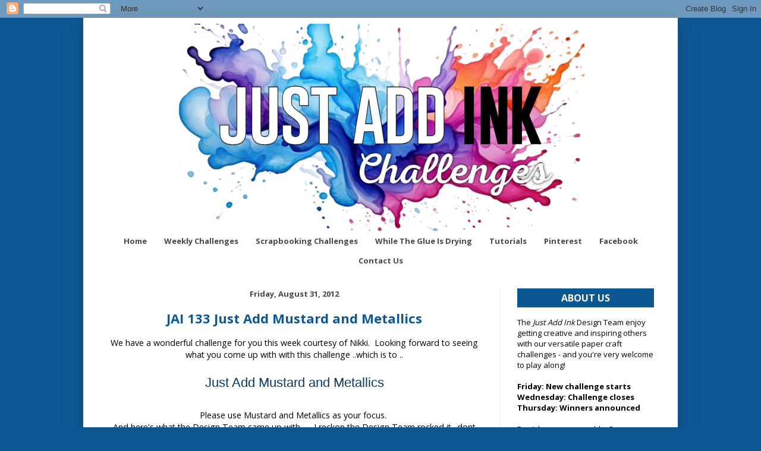

--- FILE ---
content_type: text/html; charset=UTF-8
request_url: https://just-add-ink.blogspot.com/2012/08/
body_size: 33197
content:
<!DOCTYPE html>
<html class='v2' dir='ltr' lang='en'>
<head>
<link href='https://www.blogger.com/static/v1/widgets/335934321-css_bundle_v2.css' rel='stylesheet' type='text/css'/>
<meta content='width=1100' name='viewport'/>
<meta content='text/html; charset=UTF-8' http-equiv='Content-Type'/>
<meta content='blogger' name='generator'/>
<link href='https://just-add-ink.blogspot.com/favicon.ico' rel='icon' type='image/x-icon'/>
<link href='https://just-add-ink.blogspot.com/2012/08/' rel='canonical'/>
<link rel="alternate" type="application/atom+xml" title="Just Add Ink - Atom" href="https://just-add-ink.blogspot.com/feeds/posts/default" />
<link rel="alternate" type="application/rss+xml" title="Just Add Ink - RSS" href="https://just-add-ink.blogspot.com/feeds/posts/default?alt=rss" />
<link rel="service.post" type="application/atom+xml" title="Just Add Ink - Atom" href="https://www.blogger.com/feeds/2319403698807063737/posts/default" />
<!--Can't find substitution for tag [blog.ieCssRetrofitLinks]-->
<meta content='https://just-add-ink.blogspot.com/2012/08/' property='og:url'/>
<meta content='Just Add Ink' property='og:title'/>
<meta content='' property='og:description'/>
<title>Just Add Ink: August 2012</title>
<style type='text/css'>@font-face{font-family:'Open Sans';font-style:normal;font-weight:400;font-stretch:100%;font-display:swap;src:url(//fonts.gstatic.com/s/opensans/v44/memvYaGs126MiZpBA-UvWbX2vVnXBbObj2OVTSKmu0SC55K5gw.woff2)format('woff2');unicode-range:U+0460-052F,U+1C80-1C8A,U+20B4,U+2DE0-2DFF,U+A640-A69F,U+FE2E-FE2F;}@font-face{font-family:'Open Sans';font-style:normal;font-weight:400;font-stretch:100%;font-display:swap;src:url(//fonts.gstatic.com/s/opensans/v44/memvYaGs126MiZpBA-UvWbX2vVnXBbObj2OVTSumu0SC55K5gw.woff2)format('woff2');unicode-range:U+0301,U+0400-045F,U+0490-0491,U+04B0-04B1,U+2116;}@font-face{font-family:'Open Sans';font-style:normal;font-weight:400;font-stretch:100%;font-display:swap;src:url(//fonts.gstatic.com/s/opensans/v44/memvYaGs126MiZpBA-UvWbX2vVnXBbObj2OVTSOmu0SC55K5gw.woff2)format('woff2');unicode-range:U+1F00-1FFF;}@font-face{font-family:'Open Sans';font-style:normal;font-weight:400;font-stretch:100%;font-display:swap;src:url(//fonts.gstatic.com/s/opensans/v44/memvYaGs126MiZpBA-UvWbX2vVnXBbObj2OVTSymu0SC55K5gw.woff2)format('woff2');unicode-range:U+0370-0377,U+037A-037F,U+0384-038A,U+038C,U+038E-03A1,U+03A3-03FF;}@font-face{font-family:'Open Sans';font-style:normal;font-weight:400;font-stretch:100%;font-display:swap;src:url(//fonts.gstatic.com/s/opensans/v44/memvYaGs126MiZpBA-UvWbX2vVnXBbObj2OVTS2mu0SC55K5gw.woff2)format('woff2');unicode-range:U+0307-0308,U+0590-05FF,U+200C-2010,U+20AA,U+25CC,U+FB1D-FB4F;}@font-face{font-family:'Open Sans';font-style:normal;font-weight:400;font-stretch:100%;font-display:swap;src:url(//fonts.gstatic.com/s/opensans/v44/memvYaGs126MiZpBA-UvWbX2vVnXBbObj2OVTVOmu0SC55K5gw.woff2)format('woff2');unicode-range:U+0302-0303,U+0305,U+0307-0308,U+0310,U+0312,U+0315,U+031A,U+0326-0327,U+032C,U+032F-0330,U+0332-0333,U+0338,U+033A,U+0346,U+034D,U+0391-03A1,U+03A3-03A9,U+03B1-03C9,U+03D1,U+03D5-03D6,U+03F0-03F1,U+03F4-03F5,U+2016-2017,U+2034-2038,U+203C,U+2040,U+2043,U+2047,U+2050,U+2057,U+205F,U+2070-2071,U+2074-208E,U+2090-209C,U+20D0-20DC,U+20E1,U+20E5-20EF,U+2100-2112,U+2114-2115,U+2117-2121,U+2123-214F,U+2190,U+2192,U+2194-21AE,U+21B0-21E5,U+21F1-21F2,U+21F4-2211,U+2213-2214,U+2216-22FF,U+2308-230B,U+2310,U+2319,U+231C-2321,U+2336-237A,U+237C,U+2395,U+239B-23B7,U+23D0,U+23DC-23E1,U+2474-2475,U+25AF,U+25B3,U+25B7,U+25BD,U+25C1,U+25CA,U+25CC,U+25FB,U+266D-266F,U+27C0-27FF,U+2900-2AFF,U+2B0E-2B11,U+2B30-2B4C,U+2BFE,U+3030,U+FF5B,U+FF5D,U+1D400-1D7FF,U+1EE00-1EEFF;}@font-face{font-family:'Open Sans';font-style:normal;font-weight:400;font-stretch:100%;font-display:swap;src:url(//fonts.gstatic.com/s/opensans/v44/memvYaGs126MiZpBA-UvWbX2vVnXBbObj2OVTUGmu0SC55K5gw.woff2)format('woff2');unicode-range:U+0001-000C,U+000E-001F,U+007F-009F,U+20DD-20E0,U+20E2-20E4,U+2150-218F,U+2190,U+2192,U+2194-2199,U+21AF,U+21E6-21F0,U+21F3,U+2218-2219,U+2299,U+22C4-22C6,U+2300-243F,U+2440-244A,U+2460-24FF,U+25A0-27BF,U+2800-28FF,U+2921-2922,U+2981,U+29BF,U+29EB,U+2B00-2BFF,U+4DC0-4DFF,U+FFF9-FFFB,U+10140-1018E,U+10190-1019C,U+101A0,U+101D0-101FD,U+102E0-102FB,U+10E60-10E7E,U+1D2C0-1D2D3,U+1D2E0-1D37F,U+1F000-1F0FF,U+1F100-1F1AD,U+1F1E6-1F1FF,U+1F30D-1F30F,U+1F315,U+1F31C,U+1F31E,U+1F320-1F32C,U+1F336,U+1F378,U+1F37D,U+1F382,U+1F393-1F39F,U+1F3A7-1F3A8,U+1F3AC-1F3AF,U+1F3C2,U+1F3C4-1F3C6,U+1F3CA-1F3CE,U+1F3D4-1F3E0,U+1F3ED,U+1F3F1-1F3F3,U+1F3F5-1F3F7,U+1F408,U+1F415,U+1F41F,U+1F426,U+1F43F,U+1F441-1F442,U+1F444,U+1F446-1F449,U+1F44C-1F44E,U+1F453,U+1F46A,U+1F47D,U+1F4A3,U+1F4B0,U+1F4B3,U+1F4B9,U+1F4BB,U+1F4BF,U+1F4C8-1F4CB,U+1F4D6,U+1F4DA,U+1F4DF,U+1F4E3-1F4E6,U+1F4EA-1F4ED,U+1F4F7,U+1F4F9-1F4FB,U+1F4FD-1F4FE,U+1F503,U+1F507-1F50B,U+1F50D,U+1F512-1F513,U+1F53E-1F54A,U+1F54F-1F5FA,U+1F610,U+1F650-1F67F,U+1F687,U+1F68D,U+1F691,U+1F694,U+1F698,U+1F6AD,U+1F6B2,U+1F6B9-1F6BA,U+1F6BC,U+1F6C6-1F6CF,U+1F6D3-1F6D7,U+1F6E0-1F6EA,U+1F6F0-1F6F3,U+1F6F7-1F6FC,U+1F700-1F7FF,U+1F800-1F80B,U+1F810-1F847,U+1F850-1F859,U+1F860-1F887,U+1F890-1F8AD,U+1F8B0-1F8BB,U+1F8C0-1F8C1,U+1F900-1F90B,U+1F93B,U+1F946,U+1F984,U+1F996,U+1F9E9,U+1FA00-1FA6F,U+1FA70-1FA7C,U+1FA80-1FA89,U+1FA8F-1FAC6,U+1FACE-1FADC,U+1FADF-1FAE9,U+1FAF0-1FAF8,U+1FB00-1FBFF;}@font-face{font-family:'Open Sans';font-style:normal;font-weight:400;font-stretch:100%;font-display:swap;src:url(//fonts.gstatic.com/s/opensans/v44/memvYaGs126MiZpBA-UvWbX2vVnXBbObj2OVTSCmu0SC55K5gw.woff2)format('woff2');unicode-range:U+0102-0103,U+0110-0111,U+0128-0129,U+0168-0169,U+01A0-01A1,U+01AF-01B0,U+0300-0301,U+0303-0304,U+0308-0309,U+0323,U+0329,U+1EA0-1EF9,U+20AB;}@font-face{font-family:'Open Sans';font-style:normal;font-weight:400;font-stretch:100%;font-display:swap;src:url(//fonts.gstatic.com/s/opensans/v44/memvYaGs126MiZpBA-UvWbX2vVnXBbObj2OVTSGmu0SC55K5gw.woff2)format('woff2');unicode-range:U+0100-02BA,U+02BD-02C5,U+02C7-02CC,U+02CE-02D7,U+02DD-02FF,U+0304,U+0308,U+0329,U+1D00-1DBF,U+1E00-1E9F,U+1EF2-1EFF,U+2020,U+20A0-20AB,U+20AD-20C0,U+2113,U+2C60-2C7F,U+A720-A7FF;}@font-face{font-family:'Open Sans';font-style:normal;font-weight:400;font-stretch:100%;font-display:swap;src:url(//fonts.gstatic.com/s/opensans/v44/memvYaGs126MiZpBA-UvWbX2vVnXBbObj2OVTS-mu0SC55I.woff2)format('woff2');unicode-range:U+0000-00FF,U+0131,U+0152-0153,U+02BB-02BC,U+02C6,U+02DA,U+02DC,U+0304,U+0308,U+0329,U+2000-206F,U+20AC,U+2122,U+2191,U+2193,U+2212,U+2215,U+FEFF,U+FFFD;}@font-face{font-family:'Open Sans';font-style:normal;font-weight:700;font-stretch:100%;font-display:swap;src:url(//fonts.gstatic.com/s/opensans/v44/memvYaGs126MiZpBA-UvWbX2vVnXBbObj2OVTSKmu0SC55K5gw.woff2)format('woff2');unicode-range:U+0460-052F,U+1C80-1C8A,U+20B4,U+2DE0-2DFF,U+A640-A69F,U+FE2E-FE2F;}@font-face{font-family:'Open Sans';font-style:normal;font-weight:700;font-stretch:100%;font-display:swap;src:url(//fonts.gstatic.com/s/opensans/v44/memvYaGs126MiZpBA-UvWbX2vVnXBbObj2OVTSumu0SC55K5gw.woff2)format('woff2');unicode-range:U+0301,U+0400-045F,U+0490-0491,U+04B0-04B1,U+2116;}@font-face{font-family:'Open Sans';font-style:normal;font-weight:700;font-stretch:100%;font-display:swap;src:url(//fonts.gstatic.com/s/opensans/v44/memvYaGs126MiZpBA-UvWbX2vVnXBbObj2OVTSOmu0SC55K5gw.woff2)format('woff2');unicode-range:U+1F00-1FFF;}@font-face{font-family:'Open Sans';font-style:normal;font-weight:700;font-stretch:100%;font-display:swap;src:url(//fonts.gstatic.com/s/opensans/v44/memvYaGs126MiZpBA-UvWbX2vVnXBbObj2OVTSymu0SC55K5gw.woff2)format('woff2');unicode-range:U+0370-0377,U+037A-037F,U+0384-038A,U+038C,U+038E-03A1,U+03A3-03FF;}@font-face{font-family:'Open Sans';font-style:normal;font-weight:700;font-stretch:100%;font-display:swap;src:url(//fonts.gstatic.com/s/opensans/v44/memvYaGs126MiZpBA-UvWbX2vVnXBbObj2OVTS2mu0SC55K5gw.woff2)format('woff2');unicode-range:U+0307-0308,U+0590-05FF,U+200C-2010,U+20AA,U+25CC,U+FB1D-FB4F;}@font-face{font-family:'Open Sans';font-style:normal;font-weight:700;font-stretch:100%;font-display:swap;src:url(//fonts.gstatic.com/s/opensans/v44/memvYaGs126MiZpBA-UvWbX2vVnXBbObj2OVTVOmu0SC55K5gw.woff2)format('woff2');unicode-range:U+0302-0303,U+0305,U+0307-0308,U+0310,U+0312,U+0315,U+031A,U+0326-0327,U+032C,U+032F-0330,U+0332-0333,U+0338,U+033A,U+0346,U+034D,U+0391-03A1,U+03A3-03A9,U+03B1-03C9,U+03D1,U+03D5-03D6,U+03F0-03F1,U+03F4-03F5,U+2016-2017,U+2034-2038,U+203C,U+2040,U+2043,U+2047,U+2050,U+2057,U+205F,U+2070-2071,U+2074-208E,U+2090-209C,U+20D0-20DC,U+20E1,U+20E5-20EF,U+2100-2112,U+2114-2115,U+2117-2121,U+2123-214F,U+2190,U+2192,U+2194-21AE,U+21B0-21E5,U+21F1-21F2,U+21F4-2211,U+2213-2214,U+2216-22FF,U+2308-230B,U+2310,U+2319,U+231C-2321,U+2336-237A,U+237C,U+2395,U+239B-23B7,U+23D0,U+23DC-23E1,U+2474-2475,U+25AF,U+25B3,U+25B7,U+25BD,U+25C1,U+25CA,U+25CC,U+25FB,U+266D-266F,U+27C0-27FF,U+2900-2AFF,U+2B0E-2B11,U+2B30-2B4C,U+2BFE,U+3030,U+FF5B,U+FF5D,U+1D400-1D7FF,U+1EE00-1EEFF;}@font-face{font-family:'Open Sans';font-style:normal;font-weight:700;font-stretch:100%;font-display:swap;src:url(//fonts.gstatic.com/s/opensans/v44/memvYaGs126MiZpBA-UvWbX2vVnXBbObj2OVTUGmu0SC55K5gw.woff2)format('woff2');unicode-range:U+0001-000C,U+000E-001F,U+007F-009F,U+20DD-20E0,U+20E2-20E4,U+2150-218F,U+2190,U+2192,U+2194-2199,U+21AF,U+21E6-21F0,U+21F3,U+2218-2219,U+2299,U+22C4-22C6,U+2300-243F,U+2440-244A,U+2460-24FF,U+25A0-27BF,U+2800-28FF,U+2921-2922,U+2981,U+29BF,U+29EB,U+2B00-2BFF,U+4DC0-4DFF,U+FFF9-FFFB,U+10140-1018E,U+10190-1019C,U+101A0,U+101D0-101FD,U+102E0-102FB,U+10E60-10E7E,U+1D2C0-1D2D3,U+1D2E0-1D37F,U+1F000-1F0FF,U+1F100-1F1AD,U+1F1E6-1F1FF,U+1F30D-1F30F,U+1F315,U+1F31C,U+1F31E,U+1F320-1F32C,U+1F336,U+1F378,U+1F37D,U+1F382,U+1F393-1F39F,U+1F3A7-1F3A8,U+1F3AC-1F3AF,U+1F3C2,U+1F3C4-1F3C6,U+1F3CA-1F3CE,U+1F3D4-1F3E0,U+1F3ED,U+1F3F1-1F3F3,U+1F3F5-1F3F7,U+1F408,U+1F415,U+1F41F,U+1F426,U+1F43F,U+1F441-1F442,U+1F444,U+1F446-1F449,U+1F44C-1F44E,U+1F453,U+1F46A,U+1F47D,U+1F4A3,U+1F4B0,U+1F4B3,U+1F4B9,U+1F4BB,U+1F4BF,U+1F4C8-1F4CB,U+1F4D6,U+1F4DA,U+1F4DF,U+1F4E3-1F4E6,U+1F4EA-1F4ED,U+1F4F7,U+1F4F9-1F4FB,U+1F4FD-1F4FE,U+1F503,U+1F507-1F50B,U+1F50D,U+1F512-1F513,U+1F53E-1F54A,U+1F54F-1F5FA,U+1F610,U+1F650-1F67F,U+1F687,U+1F68D,U+1F691,U+1F694,U+1F698,U+1F6AD,U+1F6B2,U+1F6B9-1F6BA,U+1F6BC,U+1F6C6-1F6CF,U+1F6D3-1F6D7,U+1F6E0-1F6EA,U+1F6F0-1F6F3,U+1F6F7-1F6FC,U+1F700-1F7FF,U+1F800-1F80B,U+1F810-1F847,U+1F850-1F859,U+1F860-1F887,U+1F890-1F8AD,U+1F8B0-1F8BB,U+1F8C0-1F8C1,U+1F900-1F90B,U+1F93B,U+1F946,U+1F984,U+1F996,U+1F9E9,U+1FA00-1FA6F,U+1FA70-1FA7C,U+1FA80-1FA89,U+1FA8F-1FAC6,U+1FACE-1FADC,U+1FADF-1FAE9,U+1FAF0-1FAF8,U+1FB00-1FBFF;}@font-face{font-family:'Open Sans';font-style:normal;font-weight:700;font-stretch:100%;font-display:swap;src:url(//fonts.gstatic.com/s/opensans/v44/memvYaGs126MiZpBA-UvWbX2vVnXBbObj2OVTSCmu0SC55K5gw.woff2)format('woff2');unicode-range:U+0102-0103,U+0110-0111,U+0128-0129,U+0168-0169,U+01A0-01A1,U+01AF-01B0,U+0300-0301,U+0303-0304,U+0308-0309,U+0323,U+0329,U+1EA0-1EF9,U+20AB;}@font-face{font-family:'Open Sans';font-style:normal;font-weight:700;font-stretch:100%;font-display:swap;src:url(//fonts.gstatic.com/s/opensans/v44/memvYaGs126MiZpBA-UvWbX2vVnXBbObj2OVTSGmu0SC55K5gw.woff2)format('woff2');unicode-range:U+0100-02BA,U+02BD-02C5,U+02C7-02CC,U+02CE-02D7,U+02DD-02FF,U+0304,U+0308,U+0329,U+1D00-1DBF,U+1E00-1E9F,U+1EF2-1EFF,U+2020,U+20A0-20AB,U+20AD-20C0,U+2113,U+2C60-2C7F,U+A720-A7FF;}@font-face{font-family:'Open Sans';font-style:normal;font-weight:700;font-stretch:100%;font-display:swap;src:url(//fonts.gstatic.com/s/opensans/v44/memvYaGs126MiZpBA-UvWbX2vVnXBbObj2OVTS-mu0SC55I.woff2)format('woff2');unicode-range:U+0000-00FF,U+0131,U+0152-0153,U+02BB-02BC,U+02C6,U+02DA,U+02DC,U+0304,U+0308,U+0329,U+2000-206F,U+20AC,U+2122,U+2191,U+2193,U+2212,U+2215,U+FEFF,U+FFFD;}</style>
<style id='page-skin-1' type='text/css'><!--
/*
-----------------------------------------------
Blogger Template Style
Name:     Simple
Designer: Blogger
URL:      www.blogger.com
----------------------------------------------- */
/* Content
----------------------------------------------- */
body {
font: normal normal 13px Open Sans;
color: #000000;
background: #0d5893 url(https://blogger.googleusercontent.com/img/a/AVvXsEibmFsv4cK0y9hCZBQYsMsXYZV9EJHPk3qoVTzb4hfLF-GOvbx4Y4GjMZ2z30HHyEgeC4qBW_Z9g9QrBFJwo6X7UF8ad1TPeCw7E4nyuBNTgmH-AP5UicyAC3JzNNw3BdOR0bphPwu7kpyP3t1ufdpMXrJGTiDszvfJT_6T2KeUPOPNemPlAx5ziseUYqE=s1600) repeat scroll top left;
padding: 0 40px 40px 40px;
}
html body .region-inner {
min-width: 0;
max-width: 100%;
width: auto;
}
h2 {
font-size: 22px;
}
a:link {
text-decoration:none;
color: #0d5893;
}
a:visited {
text-decoration:none;
color: #0d5893;
}
a:hover {
text-decoration:underline;
color: #0d5893;
}
.body-fauxcolumn-outer .fauxcolumn-inner {
background: transparent none repeat scroll top left;
_background-image: none;
}
.body-fauxcolumn-outer .cap-top {
position: absolute;
z-index: 1;
height: 400px;
width: 100%;
}
.body-fauxcolumn-outer .cap-top .cap-left {
width: 100%;
background: transparent none repeat-x scroll top left;
_background-image: none;
}
.content-outer {
-moz-box-shadow: 0 0 40px rgba(0, 0, 0, .15);
-webkit-box-shadow: 0 0 5px rgba(0, 0, 0, .15);
-goog-ms-box-shadow: 0 0 10px #333333;
box-shadow: 0 0 40px rgba(0, 0, 0, .15);
margin-bottom: 1px;
}
.content-inner {
padding: 10px 10px;
}
.content-inner {
background-color: #ffffff;
}
/* Header
----------------------------------------------- */
.header-outer {
background: #ffffff none repeat-x scroll 0 -400px;
_background-image: none;
}
.Header h1 {
font: normal normal 42px Open Sans;
color: #0d5893;
text-shadow: -1px -1px 1px rgba(0, 0, 0, .2);
}
.Header h1 a {
color: #0d5893;
}
.Header .description {
font-size: 140%;
color: #646464;
}
.header-inner .Header .titlewrapper {
padding: 22px 30px;
}
.header-inner .Header .descriptionwrapper {
padding: 0 30px;
}
/* Tabs
----------------------------------------------- */
.tabs-inner .section:first-child {
border-top: 1px solid #000000;
}
.tabs-inner .section:first-child ul {
margin-top: -1px;
border-top: 1px solid #000000;
border-left: 0 solid #000000;
border-right: 0 solid #000000;
}
.tabs-inner .widget ul {
background: transparent url(https://resources.blogblog.com/blogblog/data/1kt/simple/gradients_light.png) repeat-x scroll 0 -800px;
_background-image: none;
border-bottom: 1px solid #000000;
margin-top: 0;
margin-left: -30px;
margin-right: -30px;
}
.tabs-inner .widget li a {
display: inline-block;
padding: .6em 1em;
font: normal bold 13px Open Sans;
color: #484848;
border-left: 1px solid #ffffff;
border-right: 1px solid #000000;
}
.tabs-inner .widget li:first-child a {
border-left: none;
}
.tabs-inner .widget li.selected a, .tabs-inner .widget li a:hover {
color: #484848;
background-color: transparent;
text-decoration: none;
}
/* Columns
----------------------------------------------- */
.main-outer {
border-top: 0 solid #eeeeee;
}
.fauxcolumn-left-outer .fauxcolumn-inner {
border-right: 1px solid #eeeeee;
}
.fauxcolumn-right-outer .fauxcolumn-inner {
border-left: 1px solid #eeeeee;
}
/* Headings
----------------------------------------------- */
div.widget > h2,
div.widget h2.title {
margin: 0 0 1em 0;
font: normal bold 16px Open Sans;
color: #ffffff;
}
/* Widgets
----------------------------------------------- */
.widget .zippy {
color: #ffffff;
text-shadow: 2px 2px 1px rgba(0, 0, 0, .1);
}
.widget .popular-posts ul {
list-style: none;
}
/* Posts
----------------------------------------------- */
h2.date-header {
font: normal bold 13px Open Sans;
}
.date-header span {
background-color: transparent;
color: #484848;
padding: inherit;
letter-spacing: inherit;
margin: inherit;
}
.main-inner {
padding-top: 30px;
padding-bottom: 30px;
}
.main-inner .column-center-inner {
padding: 0 15px;
}
.main-inner .column-center-inner .section {
margin: 0 15px;
}
.post {
margin: 0 0 25px 0;
}
h3.post-title, .comments h4 {
font: normal bold 22px Open Sans;
margin: .75em 0 0;
}
.post-body {
font-size: 110%;
line-height: 1.4;
position: relative;
}
.post-body img, .post-body .tr-caption-container, .Profile img, .Image img,
.BlogList .item-thumbnail img {
padding: 2px;
background: #ffffff;
border: 1px solid #ffffff;
-moz-box-shadow: 1px 1px 5px rgba(0, 0, 0, .1);
-webkit-box-shadow: 1px 1px 5px rgba(0, 0, 0, .1);
box-shadow: 1px 1px 5px rgba(0, 0, 0, .1);
}
.post-body img, .post-body .tr-caption-container {
padding: 5px;
}
.post-body .tr-caption-container {
color: #484848;
}
.post-body .tr-caption-container img {
padding: 0;
background: transparent;
border: none;
-moz-box-shadow: 0 0 0 rgba(0, 0, 0, .1);
-webkit-box-shadow: 0 0 0 rgba(0, 0, 0, .1);
box-shadow: 0 0 0 rgba(0, 0, 0, .1);
}
.post-header {
margin: 0 0 1.5em;
line-height: 1.6;
font-size: 90%;
}
.post-footer {
margin: 20px -2px 0;
padding: 5px 10px;
color: #484848;
background-color: #ffffff;
border-bottom: 1px solid #ffffff;
line-height: 1.6;
font-size: 90%;
}
#comments .comment-author {
padding-top: 1.5em;
border-top: 1px solid #eeeeee;
background-position: 0 1.5em;
}
#comments .comment-author:first-child {
padding-top: 0;
border-top: none;
}
.avatar-image-container {
margin: .2em 0 0;
}
#comments .avatar-image-container img {
border: 1px solid #ffffff;
}
/* Comments
----------------------------------------------- */
.comments .comments-content .icon.blog-author {
background-repeat: no-repeat;
background-image: url([data-uri]);
}
.comments .comments-content .loadmore a {
border-top: 1px solid #ffffff;
border-bottom: 1px solid #ffffff;
}
.comments .comment-thread.inline-thread {
background-color: #ffffff;
}
.comments .continue {
border-top: 2px solid #ffffff;
}
/* Accents
---------------------------------------------- */
.section-columns td.columns-cell {
border-left: 1px solid #eeeeee;
}
.blog-pager {
background: transparent none no-repeat scroll top center;
}
.blog-pager-older-link, .home-link,
.blog-pager-newer-link {
background-color: #ffffff;
padding: 5px;
}
.footer-outer {
border-top: 0 dashed #bbbbbb;
}
/* Mobile
----------------------------------------------- */
body.mobile  {
background-size: auto;
}
.mobile .body-fauxcolumn-outer {
background: transparent none repeat scroll top left;
}
.mobile .body-fauxcolumn-outer .cap-top {
background-size: 100% auto;
}
.mobile .content-outer {
-webkit-box-shadow: 0 0 3px rgba(0, 0, 0, .15);
box-shadow: 0 0 3px rgba(0, 0, 0, .15);
}
.mobile .tabs-inner .widget ul {
margin-left: 0;
margin-right: 0;
}
.mobile .post {
margin: 0;
}
.mobile .main-inner .column-center-inner .section {
margin: 0;
}
.mobile .date-header span {
padding: 0.1em 10px;
margin: 0 -10px;
}
.mobile h3.post-title {
margin: 0;
}
.mobile .blog-pager {
background: transparent none no-repeat scroll top center;
}
.mobile .footer-outer {
border-top: none;
}
.mobile .main-inner, .mobile .footer-inner {
background-color: #ffffff;
}
.mobile-index-contents {
color: #000000;
}
.mobile-link-button {
background-color: #0d5893;
}
.mobile-link-button a:link, .mobile-link-button a:visited {
color: #ffffff;
}
.mobile .tabs-inner .section:first-child {
border-top: none;
}
.mobile .tabs-inner .PageList .widget-content {
background-color: transparent;
color: #484848;
border-top: 1px solid #000000;
border-bottom: 1px solid #000000;
}
.mobile .tabs-inner .PageList .widget-content .pagelist-arrow {
border-left: 1px solid #000000;
}
.tabs-cap-top, .tabs-cap-bottom, .tabs-outer, .PageList, .PageList ul, .PageList
.widget-content {border:none !important; background: none !important; -moz-box-shadow:none
!important;  -webkit-box-shadow:none !important; box-shadow:none !important;}
.tabs-inner .section {border:none !important;}
.tabs-inner .widget li a, .tabs-inner .widget ul, .tabs-inner .section:first-child ul {border:0;}
.tabs {text-align:center !important;}
.tabs li {display:inline !important; float:none !important;}
.sidebar .widget h2 {text-align: center;}
.post-body img, .post-body .tr-caption-container, .Profile img, .Image img, .BlogList .item-thumbnail img {background: none; border: none; box-shadow: none;
-moz-box-shadow: none; -webkit-box-shadow: none; padding: 0;}
.sidebar .widget h2 {background-color: #0d5893; padding: 5px;}
.post-title {float: none; text-align: center;}
.date-header {text-align:center;}
--></style>
<style id='template-skin-1' type='text/css'><!--
body {
min-width: 1000px;
}
.content-outer, .content-fauxcolumn-outer, .region-inner {
min-width: 1000px;
max-width: 1000px;
_width: 1000px;
}
.main-inner .columns {
padding-left: 0px;
padding-right: 290px;
}
.main-inner .fauxcolumn-center-outer {
left: 0px;
right: 290px;
/* IE6 does not respect left and right together */
_width: expression(this.parentNode.offsetWidth -
parseInt("0px") -
parseInt("290px") + 'px');
}
.main-inner .fauxcolumn-left-outer {
width: 0px;
}
.main-inner .fauxcolumn-right-outer {
width: 290px;
}
.main-inner .column-left-outer {
width: 0px;
right: 100%;
margin-left: -0px;
}
.main-inner .column-right-outer {
width: 290px;
margin-right: -290px;
}
#layout {
min-width: 0;
}
#layout .content-outer {
min-width: 0;
width: 800px;
}
#layout .region-inner {
min-width: 0;
width: auto;
}
body#layout div.add_widget {
padding: 8px;
}
body#layout div.add_widget a {
margin-left: 32px;
}
--></style>
<style>
    body {background-image:url(https\:\/\/blogger.googleusercontent.com\/img\/a\/AVvXsEibmFsv4cK0y9hCZBQYsMsXYZV9EJHPk3qoVTzb4hfLF-GOvbx4Y4GjMZ2z30HHyEgeC4qBW_Z9g9QrBFJwo6X7UF8ad1TPeCw7E4nyuBNTgmH-AP5UicyAC3JzNNw3BdOR0bphPwu7kpyP3t1ufdpMXrJGTiDszvfJT_6T2KeUPOPNemPlAx5ziseUYqE=s1600);}
    
@media (max-width: 200px) { body {background-image:url(https\:\/\/blogger.googleusercontent.com\/img\/a\/AVvXsEibmFsv4cK0y9hCZBQYsMsXYZV9EJHPk3qoVTzb4hfLF-GOvbx4Y4GjMZ2z30HHyEgeC4qBW_Z9g9QrBFJwo6X7UF8ad1TPeCw7E4nyuBNTgmH-AP5UicyAC3JzNNw3BdOR0bphPwu7kpyP3t1ufdpMXrJGTiDszvfJT_6T2KeUPOPNemPlAx5ziseUYqE=w200);}}
@media (max-width: 400px) and (min-width: 201px) { body {background-image:url(https\:\/\/blogger.googleusercontent.com\/img\/a\/AVvXsEibmFsv4cK0y9hCZBQYsMsXYZV9EJHPk3qoVTzb4hfLF-GOvbx4Y4GjMZ2z30HHyEgeC4qBW_Z9g9QrBFJwo6X7UF8ad1TPeCw7E4nyuBNTgmH-AP5UicyAC3JzNNw3BdOR0bphPwu7kpyP3t1ufdpMXrJGTiDszvfJT_6T2KeUPOPNemPlAx5ziseUYqE=w400);}}
@media (max-width: 800px) and (min-width: 401px) { body {background-image:url(https\:\/\/blogger.googleusercontent.com\/img\/a\/AVvXsEibmFsv4cK0y9hCZBQYsMsXYZV9EJHPk3qoVTzb4hfLF-GOvbx4Y4GjMZ2z30HHyEgeC4qBW_Z9g9QrBFJwo6X7UF8ad1TPeCw7E4nyuBNTgmH-AP5UicyAC3JzNNw3BdOR0bphPwu7kpyP3t1ufdpMXrJGTiDszvfJT_6T2KeUPOPNemPlAx5ziseUYqE=w800);}}
@media (max-width: 1200px) and (min-width: 801px) { body {background-image:url(https\:\/\/blogger.googleusercontent.com\/img\/a\/AVvXsEibmFsv4cK0y9hCZBQYsMsXYZV9EJHPk3qoVTzb4hfLF-GOvbx4Y4GjMZ2z30HHyEgeC4qBW_Z9g9QrBFJwo6X7UF8ad1TPeCw7E4nyuBNTgmH-AP5UicyAC3JzNNw3BdOR0bphPwu7kpyP3t1ufdpMXrJGTiDszvfJT_6T2KeUPOPNemPlAx5ziseUYqE=w1200);}}
/* Last tag covers anything over one higher than the previous max-size cap. */
@media (min-width: 1201px) { body {background-image:url(https\:\/\/blogger.googleusercontent.com\/img\/a\/AVvXsEibmFsv4cK0y9hCZBQYsMsXYZV9EJHPk3qoVTzb4hfLF-GOvbx4Y4GjMZ2z30HHyEgeC4qBW_Z9g9QrBFJwo6X7UF8ad1TPeCw7E4nyuBNTgmH-AP5UicyAC3JzNNw3BdOR0bphPwu7kpyP3t1ufdpMXrJGTiDszvfJT_6T2KeUPOPNemPlAx5ziseUYqE=w1600);}}
  </style>
<link href='https://www.blogger.com/dyn-css/authorization.css?targetBlogID=2319403698807063737&amp;zx=7085f5e2-8bc5-40ff-85bf-2eb135a41829' media='none' onload='if(media!=&#39;all&#39;)media=&#39;all&#39;' rel='stylesheet'/><noscript><link href='https://www.blogger.com/dyn-css/authorization.css?targetBlogID=2319403698807063737&amp;zx=7085f5e2-8bc5-40ff-85bf-2eb135a41829' rel='stylesheet'/></noscript>
<meta name='google-adsense-platform-account' content='ca-host-pub-1556223355139109'/>
<meta name='google-adsense-platform-domain' content='blogspot.com'/>

</head>
<body class='loading variant-pale'>
<div class='navbar section' id='navbar' name='Navbar'><div class='widget Navbar' data-version='1' id='Navbar1'><script type="text/javascript">
    function setAttributeOnload(object, attribute, val) {
      if(window.addEventListener) {
        window.addEventListener('load',
          function(){ object[attribute] = val; }, false);
      } else {
        window.attachEvent('onload', function(){ object[attribute] = val; });
      }
    }
  </script>
<div id="navbar-iframe-container"></div>
<script type="text/javascript" src="https://apis.google.com/js/platform.js"></script>
<script type="text/javascript">
      gapi.load("gapi.iframes:gapi.iframes.style.bubble", function() {
        if (gapi.iframes && gapi.iframes.getContext) {
          gapi.iframes.getContext().openChild({
              url: 'https://www.blogger.com/navbar/2319403698807063737?origin\x3dhttps://just-add-ink.blogspot.com',
              where: document.getElementById("navbar-iframe-container"),
              id: "navbar-iframe"
          });
        }
      });
    </script><script type="text/javascript">
(function() {
var script = document.createElement('script');
script.type = 'text/javascript';
script.src = '//pagead2.googlesyndication.com/pagead/js/google_top_exp.js';
var head = document.getElementsByTagName('head')[0];
if (head) {
head.appendChild(script);
}})();
</script>
</div></div>
<div class='body-fauxcolumns'>
<div class='fauxcolumn-outer body-fauxcolumn-outer'>
<div class='cap-top'>
<div class='cap-left'></div>
<div class='cap-right'></div>
</div>
<div class='fauxborder-left'>
<div class='fauxborder-right'></div>
<div class='fauxcolumn-inner'>
</div>
</div>
<div class='cap-bottom'>
<div class='cap-left'></div>
<div class='cap-right'></div>
</div>
</div>
</div>
<div class='content'>
<div class='content-fauxcolumns'>
<div class='fauxcolumn-outer content-fauxcolumn-outer'>
<div class='cap-top'>
<div class='cap-left'></div>
<div class='cap-right'></div>
</div>
<div class='fauxborder-left'>
<div class='fauxborder-right'></div>
<div class='fauxcolumn-inner'>
</div>
</div>
<div class='cap-bottom'>
<div class='cap-left'></div>
<div class='cap-right'></div>
</div>
</div>
</div>
<div class='content-outer'>
<div class='content-cap-top cap-top'>
<div class='cap-left'></div>
<div class='cap-right'></div>
</div>
<div class='fauxborder-left content-fauxborder-left'>
<div class='fauxborder-right content-fauxborder-right'></div>
<div class='content-inner'>
<header>
<div class='header-outer'>
<div class='header-cap-top cap-top'>
<div class='cap-left'></div>
<div class='cap-right'></div>
</div>
<div class='fauxborder-left header-fauxborder-left'>
<div class='fauxborder-right header-fauxborder-right'></div>
<div class='region-inner header-inner'>
<div class='header section' id='header' name='Header'><div class='widget Header' data-version='1' id='Header1'>
<div id='header-inner'>
<a href='https://just-add-ink.blogspot.com/' style='display: block'>
<img alt='Just Add Ink' height='350px; ' id='Header1_headerimg' src='https://blogger.googleusercontent.com/img/a/AVvXsEgXoujzq_LMUWM3Dz2zzluyuVtcNlyvYXt02A3LVm1Em0WqeZHcfBcMp2cHH7Q4dEAHgCrBJJkzbX2-t9MrU_cjOETTFxP6vQhCG8VRcDX-0ixMPmJhA7bS_v7AGzR8k1yPCaKrT2GB9NJFy_nUaDH_WtBidvm7VPdnx_tVKEk3y1PTHs1HSx7EXLLDg9o=s980' style='display: block' width='980px; '/>
</a>
</div>
</div></div>
</div>
</div>
<div class='header-cap-bottom cap-bottom'>
<div class='cap-left'></div>
<div class='cap-right'></div>
</div>
</div>
</header>
<div class='tabs-outer'>
<div class='tabs-cap-top cap-top'>
<div class='cap-left'></div>
<div class='cap-right'></div>
</div>
<div class='fauxborder-left tabs-fauxborder-left'>
<div class='fauxborder-right tabs-fauxborder-right'></div>
<div class='region-inner tabs-inner'>
<div class='tabs section' id='crosscol' name='Cross-Column'><div class='widget HTML' data-version='1' id='HTML3'>
<div class='widget-content'>
<div id="newnavbar">
<ul>
<li><a href="http://just-add-ink.blogspot.com/">Home</a></li>
<li><a href="http://just-add-ink.blogspot.com/search/label/Challenges">Weekly Challenges</a></li>
<li><a href="http://just-add-ink.blogspot.com/search/label/Scrapbooking Challenge">Scrapbooking Challenges</a></li>
<li><a href="http://just-add-ink.blogspot.com/search/label/While The Glue Is Drying">While The Glue Is Drying</a></li>
<li><a href="http://just-add-ink.blogspot.com/search/label/Tutorials">Tutorials</a></li>
<li><a href="http://www.pinterest.com/justaddink/">Pinterest</a></li>
<li><a href="https://www.facebook.com/pages/Just-Add-Ink/276609109528">Facebook</a></li>
<li><a href="mailto:just-add-ink@hotmail.com">Contact Us</a></li>
</ul></div>
</div>
<div class='clear'></div>
</div></div>
<div class='tabs no-items section' id='crosscol-overflow' name='Cross-Column 2'></div>
</div>
</div>
<div class='tabs-cap-bottom cap-bottom'>
<div class='cap-left'></div>
<div class='cap-right'></div>
</div>
</div>
<div class='main-outer'>
<div class='main-cap-top cap-top'>
<div class='cap-left'></div>
<div class='cap-right'></div>
</div>
<div class='fauxborder-left main-fauxborder-left'>
<div class='fauxborder-right main-fauxborder-right'></div>
<div class='region-inner main-inner'>
<div class='columns fauxcolumns'>
<div class='fauxcolumn-outer fauxcolumn-center-outer'>
<div class='cap-top'>
<div class='cap-left'></div>
<div class='cap-right'></div>
</div>
<div class='fauxborder-left'>
<div class='fauxborder-right'></div>
<div class='fauxcolumn-inner'>
</div>
</div>
<div class='cap-bottom'>
<div class='cap-left'></div>
<div class='cap-right'></div>
</div>
</div>
<div class='fauxcolumn-outer fauxcolumn-left-outer'>
<div class='cap-top'>
<div class='cap-left'></div>
<div class='cap-right'></div>
</div>
<div class='fauxborder-left'>
<div class='fauxborder-right'></div>
<div class='fauxcolumn-inner'>
</div>
</div>
<div class='cap-bottom'>
<div class='cap-left'></div>
<div class='cap-right'></div>
</div>
</div>
<div class='fauxcolumn-outer fauxcolumn-right-outer'>
<div class='cap-top'>
<div class='cap-left'></div>
<div class='cap-right'></div>
</div>
<div class='fauxborder-left'>
<div class='fauxborder-right'></div>
<div class='fauxcolumn-inner'>
</div>
</div>
<div class='cap-bottom'>
<div class='cap-left'></div>
<div class='cap-right'></div>
</div>
</div>
<!-- corrects IE6 width calculation -->
<div class='columns-inner'>
<div class='column-center-outer'>
<div class='column-center-inner'>
<div class='main section' id='main' name='Main'><div class='widget Blog' data-version='1' id='Blog1'>
<div class='blog-posts hfeed'>

          <div class="date-outer">
        
<h2 class='date-header'><span>Friday, August 31, 2012</span></h2>

          <div class="date-posts">
        
<div class='post-outer'>
<div class='post hentry uncustomized-post-template' itemprop='blogPost' itemscope='itemscope' itemtype='http://schema.org/BlogPosting'>
<meta content='https://blogger.googleusercontent.com/img/b/R29vZ2xl/AVvXsEgMbdPFDwI4NbXxT5gWhXD0ia3WcYtHsnym2-_dfhMcmnrH1ZoZVgF1RmF84bluixtdX-_C7fwhEc0F1qcaCcjdWCLhcJ6nJi_CxGrKmp6EJ46o67gtyeTpz6G6Q6WaUGbMC1M1gc0GEBIV/s400/IMG_3618-001.JPG' itemprop='image_url'/>
<meta content='2319403698807063737' itemprop='blogId'/>
<meta content='8319773592769892124' itemprop='postId'/>
<a name='8319773592769892124'></a>
<h3 class='post-title entry-title' itemprop='name'>
<a href='https://just-add-ink.blogspot.com/2012/08/jai-133-just-add-mustard-and-metallics.html'>JAI 133 Just Add Mustard and Metallics</a>
</h3>
<div class='post-header'>
<div class='post-header-line-1'></div>
</div>
<div class='post-body entry-content' id='post-body-8319773592769892124' itemprop='description articleBody'>
<div class="separator" style="clear: both; text-align: center;">
We have a wonderful challenge for you this week courtesy of Nikki.&nbsp; Looking forward to seeing what you come up with with this challenge ..which is to ..</div>
<div class="separator" style="clear: both; text-align: center;">
<br /></div>
<h2 class="separator" style="clear: both; text-align: center;">
<span style="color: blue;"><span style="color: #073763;"><span style="font-family: Verdana,sans-serif;"><b><span style="font-weight: normal;">Just Add Mustard and Metallics </span></b></span></span></span></h2>
<h2 class="separator" style="clear: both; text-align: center;">
<span style="color: blue;"><br /></span></h2>
<div class="separator" style="clear: both; text-align: center;">
Please use Mustard and Metallics as your focus.&nbsp; </div>
<div class="separator" style="clear: both; text-align: center;">
And here's what the Design Team came up with ... ..I reckon the Design Team rocked it ..dont you? </div>
<div class="separator" style="clear: both; text-align: center;">
<br /></div>
<div class="separator" style="clear: both; text-align: center;">
<a href="http://delysc.wordpress.com/" target="_blank">Delys Cram&nbsp; </a>&nbsp;</div>
<div class="separator" style="clear: both; text-align: center;">
<br /></div>
<div class="" style="clear: both; text-align: center;">
<div class="separator" style="clear: both; text-align: center;">
<a href="https://blogger.googleusercontent.com/img/b/R29vZ2xl/AVvXsEgMbdPFDwI4NbXxT5gWhXD0ia3WcYtHsnym2-_dfhMcmnrH1ZoZVgF1RmF84bluixtdX-_C7fwhEc0F1qcaCcjdWCLhcJ6nJi_CxGrKmp6EJ46o67gtyeTpz6G6Q6WaUGbMC1M1gc0GEBIV/s1600/IMG_3618-001.JPG" imageanchor="1" style="margin-left: 1em; margin-right: 1em;"><img border="0" height="400" src="https://blogger.googleusercontent.com/img/b/R29vZ2xl/AVvXsEgMbdPFDwI4NbXxT5gWhXD0ia3WcYtHsnym2-_dfhMcmnrH1ZoZVgF1RmF84bluixtdX-_C7fwhEc0F1qcaCcjdWCLhcJ6nJi_CxGrKmp6EJ46o67gtyeTpz6G6Q6WaUGbMC1M1gc0GEBIV/s400/IMG_3618-001.JPG" width="286" /></a></div>
<br /></div>
<div class="" style="clear: both; text-align: center;">
<a href="http://joeades.blogspot.co.nz/" target="_blank">Jo Eades</a></div>
<div class="separator" style="clear: both; text-align: center;">
<a href="https://blogger.googleusercontent.com/img/b/R29vZ2xl/AVvXsEig-qkm5TauL_5JFBYSDPpMQN-X2ajwzlruTXr7TilSxaKYFamJK1coz2h6hN8MaNaESH2lQkBEBiWgQCxFKrfmTIaWjykzJuPrSRGAmoxG_DdVYGQqsjor909j1YMbFaxFOc_7G-rRY_Gf/s1600/JoJAI133Web.jpg" imageanchor="1" style="margin-left: 1em; margin-right: 1em;"><img border="0" height="285" src="https://blogger.googleusercontent.com/img/b/R29vZ2xl/AVvXsEig-qkm5TauL_5JFBYSDPpMQN-X2ajwzlruTXr7TilSxaKYFamJK1coz2h6hN8MaNaESH2lQkBEBiWgQCxFKrfmTIaWjykzJuPrSRGAmoxG_DdVYGQqsjor909j1YMbFaxFOc_7G-rRY_Gf/s400/JoJAI133Web.jpg" width="400" /></a></div>
<div class="" style="clear: both; text-align: center;">
<br /></div>
<div class="separator" style="clear: both; text-align: center;">
<a href="https://blogger.googleusercontent.com/img/b/R29vZ2xl/AVvXsEhYvYkcLDLoDz_5x6QzparZpMv3DYgRlhLWlkwSdCTs49d-e5saDhDDTHE1EcppSaw-as5Kc5xo0vPANN8iXNAtw0d26CqrmGZNtafiJEp_z5Wd5U5RdD82JRbnbR8lqiluHBhcq-06Z9qL/s1600/IMG_3505+-+Copy-001.JPG" style="margin-left: 1em; margin-right: 1em;"><br /></a></div>
<div style="text-align: center;">
<br /></div>
<div style="text-align: center;">
<a href="http://inkeverywhere.wordpress.com/" target="_blank">Chantell Randall </a></div>
<div class="separator" style="clear: both; text-align: center;">
<a href="https://blogger.googleusercontent.com/img/b/R29vZ2xl/AVvXsEhxKVW3egIOSJbT4vpBmbIGJXhRB9ma5Vmw4mIUcE2BAFVyzWc42UgyxwJPUPKk69z4L5gCBMGDY3xeAA5K93i7Mj8JehMzhTtTqT7CQYT7dG4gxtmkzGGDHi1gWB1E20Lyil-Y6FM3heNT/s1600/DSC09483.JPG" style="margin-left: 1em; margin-right: 1em;"><br /></a></div>
<div class="" style="clear: both; text-align: center;">
<div class="separator" style="clear: both; text-align: center;">
<a href="https://blogger.googleusercontent.com/img/b/R29vZ2xl/AVvXsEjo1KA-0n36EUGS2-kthUOvJBOMDFhVbm2yXL5Hc_L54mb70w-4a5RVXT8rz9LeO8Q9x7PRbMUFtMXgccmdrciL2yNoM29tVy0gNbDLhfjjbVSqrK531Hj-o4Kk9lX-98oZggELK9zY09jX/s1600/chantell+133.JPG" imageanchor="1" style="margin-left: 1em; margin-right: 1em;"><img border="0" height="298" src="https://blogger.googleusercontent.com/img/b/R29vZ2xl/AVvXsEjo1KA-0n36EUGS2-kthUOvJBOMDFhVbm2yXL5Hc_L54mb70w-4a5RVXT8rz9LeO8Q9x7PRbMUFtMXgccmdrciL2yNoM29tVy0gNbDLhfjjbVSqrK531Hj-o4Kk9lX-98oZggELK9zY09jX/s400/chantell+133.JPG" width="400" /></a></div>
<br />
<br />
<br />
<a href="http://narellefarrugia.com/" target="_blank">Narelle Farrugia</a></div>
<br />
<div class="separator" style="clear: both; text-align: center;">
</div>
<div class="" style="clear: both; text-align: center;">
<div class="separator" style="clear: both; text-align: center;">
<a href="https://blogger.googleusercontent.com/img/b/R29vZ2xl/AVvXsEh5DKXZITQKMw42yZ3EQQtR5lgXXo9Gx5OgGyzpPeAPYfMGzwEfA8E2UQcaRA2HJvQmHiZ9NsjRxmwYiekmdkeoedSvNKJCcfwuAo9CJtZ4NJaBgF7KIQBEqvEldg4Xl2hCq2T84tTR4dJN/s1600/JAI133Narelle.jpg" imageanchor="1" style="margin-left: 1em; margin-right: 1em;"><img border="0" height="312" src="https://blogger.googleusercontent.com/img/b/R29vZ2xl/AVvXsEh5DKXZITQKMw42yZ3EQQtR5lgXXo9Gx5OgGyzpPeAPYfMGzwEfA8E2UQcaRA2HJvQmHiZ9NsjRxmwYiekmdkeoedSvNKJCcfwuAo9CJtZ4NJaBgF7KIQBEqvEldg4Xl2hCq2T84tTR4dJN/s320/JAI133Narelle.jpg" width="320" /></a></div>
<br />
<a href="http://kimsstampingspot.blogspot.co.nz/" target="_blank">Kim Badelt </a></div>
<div class="separator" style="clear: both; text-align: center;">
<br /></div>
<div class="separator" style="clear: both; text-align: center;">
<a href="https://blogger.googleusercontent.com/img/b/R29vZ2xl/AVvXsEhy1I_7KlVvqEsA60fYgVrd9Sw0iCPYYprF8rMr_2KD8gAzf-f02m97-ufS0oz4fNb_j9ddiuzRWENpLl4NtkBjwASuJqxEuusULpesAG4vDF6OBa1vbnChV9HG4rH_6Q1LERjaER5n6T4P/s1600/kim+mustard.jpg" imageanchor="1" style="margin-left: 1em; margin-right: 1em;"><img border="0" height="281" src="https://blogger.googleusercontent.com/img/b/R29vZ2xl/AVvXsEhy1I_7KlVvqEsA60fYgVrd9Sw0iCPYYprF8rMr_2KD8gAzf-f02m97-ufS0oz4fNb_j9ddiuzRWENpLl4NtkBjwASuJqxEuusULpesAG4vDF6OBa1vbnChV9HG4rH_6Q1LERjaER5n6T4P/s400/kim+mustard.jpg" width="400" /></a></div>
<br />
<br />
<div style="text-align: center;">
&nbsp;<a href="http://nikkispencer-mysandbox.blogspot.co.nz/" target="_blank">Nikki Spencer</a></div>
<div style="text-align: center;">
<br />
<div class="separator" style="clear: both; text-align: center;">
<a href="https://blogger.googleusercontent.com/img/b/R29vZ2xl/AVvXsEgFmJ1bvKipAH-tUhB91nux0U2bqez3V8MeScyZy6aoKZTdEt55Fqx8XPomD14SzMy2yYvexx16F7ZAHdmSdkwr-w4AZ6RMAWJyeJWBFIDh_AgokNQyc1HmThTzCIff7fkjTHt0Gy1wCNQB/s1600/nikki+133.JPG" imageanchor="1" style="margin-left: 1em; margin-right: 1em;"><img border="0" height="400" src="https://blogger.googleusercontent.com/img/b/R29vZ2xl/AVvXsEgFmJ1bvKipAH-tUhB91nux0U2bqez3V8MeScyZy6aoKZTdEt55Fqx8XPomD14SzMy2yYvexx16F7ZAHdmSdkwr-w4AZ6RMAWJyeJWBFIDh_AgokNQyc1HmThTzCIff7fkjTHt0Gy1wCNQB/s400/nikki+133.JPG" width="300" /></a></div>
<br />
<br />
<br /></div>
<div style="text-align: center;">
&nbsp;<a href="http://www.jodenes.blogspot.co.nz/" target="_blank">Jodene Tripp</a></div>
<div style="text-align: center;">
<div class="separator" style="clear: both; text-align: center;">
<a href="https://blogger.googleusercontent.com/img/b/R29vZ2xl/AVvXsEj5_n_fAVrSzTdQi_LbKGzEozHGcSLM9kyy4jhyUIApAVkyIUzP_BReHiQEsY5i0Ztlf-hSwGTqwtKlXfFgaz5m_TY_IHm5bFy5o76Echq6WCgL45T6KEFtvTzJoyI9KcuNP2kdu2dRHtZ9/s1600/jodene133.jpg" imageanchor="1" style="margin-left: 1em; margin-right: 1em;"><img border="0" height="387" src="https://blogger.googleusercontent.com/img/b/R29vZ2xl/AVvXsEj5_n_fAVrSzTdQi_LbKGzEozHGcSLM9kyy4jhyUIApAVkyIUzP_BReHiQEsY5i0Ztlf-hSwGTqwtKlXfFgaz5m_TY_IHm5bFy5o76Echq6WCgL45T6KEFtvTzJoyI9KcuNP2kdu2dRHtZ9/s400/jodene133.jpg" width="400" /></a></div>
<br />
<a href="http://christineblain.blogspot.com.au/" target="_blank">Christine Blain </a></div>
<div class="separator" style="clear: both; text-align: center;">
<br /></div>
<div class="separator" style="clear: both; text-align: center;">
<a href="https://blogger.googleusercontent.com/img/b/R29vZ2xl/AVvXsEjN0HDEwCiZ_ZOpaBsrQOZ3mF74NR3T-NRlQoDQqspdUEx_WSJHT3a3aNcmW65Lhyphenhyphenj4QU8HRvpGjHUjuGfqAV7wfONEGpYcn2qGzA_gSptnYoebEVFUxq-bA640VqROg-xMijtQ5kJzvWkT/s1600/Christine+133.JPG" imageanchor="1" style="margin-left: 1em; margin-right: 1em;"><img border="0" height="400" src="https://blogger.googleusercontent.com/img/b/R29vZ2xl/AVvXsEjN0HDEwCiZ_ZOpaBsrQOZ3mF74NR3T-NRlQoDQqspdUEx_WSJHT3a3aNcmW65Lhyphenhyphenj4QU8HRvpGjHUjuGfqAV7wfONEGpYcn2qGzA_gSptnYoebEVFUxq-bA640VqROg-xMijtQ5kJzvWkT/s400/Christine+133.JPG" width="318" /></a></div>
<br />
<div style="text-align: center;">
<span style="color: #00cccc; font-size: 130%;"><span style="font-weight: bold;">JUST ADD INK RULES</span></span></div>
<ul style="text-align: left;">
<li>Create a card, layout or 3D project using <span style="font-style: italic; font-weight: bold;">our</span> challenge as inspiration.</li>
<li><span style="font-style: italic; font-weight: bold;">Link your post</span>, NOT your whole blog back here.</li>
<li>Your project<span style="font-weight: bold;"> <span style="font-style: italic;">must be new</span></span>, created for this challenge and combined with<span style="font-style: italic;"><span style="font-weight: bold;"> 3 or less challenges </span></span>if you like.</li>
<li>Please <span style="font-style: italic; font-weight: bold;">mention JUST ADD INK</span> in your blog post and provide a link so others can come and join in the fun too.</li>
<li style="color: black;">Please <span style="font-style: italic; font-weight: bold;">DO NOT use your challenge entry as a way of advertising</span> products/tutorials etc. which are for sale. You may include a 'project recipe' but do not provide links <span style="font-style: italic; font-weight: bold;">within the post </span>for promotional purposes, recruiting etc. for <b><i>ANY </i></b>product brand. We are here to have fun and encourage creativity.</li>
<li>We reserve the right to remove links that do not comply with the above guidelines.</li>
<li>The challenge closes each Wednesday at 10.00 pm (AEST) Australian Eastern Standard Time.</li>
</ul>
<div class="separator" style="clear: both; text-align: center;">
<!-- start LinkyTools script -->
<script src="//www.linkytools.com/thumbnail_linky_include.aspx?id=160863" type="text/javascript"></script>
<!-- end LinkyTools script --></div>
<div class="separator" style="clear: both; text-align: center;">
<br /></div>
<div class="separator" style="clear: both; text-align: center;">
<a href="https://blogger.googleusercontent.com/img/b/R29vZ2xl/AVvXsEidjt2us8hiv2ZxAZ5uSx9zKaJcR6RMM7CvbP7pGgD0qmkk0Z0Pxob4WJ7g35FpSdOSC37rg4yVP9Mhju4ZghTzLF2jSJtd7zXxt32xQtkA2eDa-y4v0hs6hcKzfh6wZUcPbiHea_Jvll8m/s1600/Delys_Signature.jpg" style="margin-left: 1em; margin-right: 1em;"><img border="0" src="https://blogger.googleusercontent.com/img/b/R29vZ2xl/AVvXsEidjt2us8hiv2ZxAZ5uSx9zKaJcR6RMM7CvbP7pGgD0qmkk0Z0Pxob4WJ7g35FpSdOSC37rg4yVP9Mhju4ZghTzLF2jSJtd7zXxt32xQtkA2eDa-y4v0hs6hcKzfh6wZUcPbiHea_Jvll8m/s1600/Delys_Signature.jpg" /></a></div>
<div style='clear: both;'></div>
</div>
<div class='post-footer'>
<div class='post-footer-line post-footer-line-1'>
<span class='post-author vcard'>
Posted by
<span class='fn' itemprop='author' itemscope='itemscope' itemtype='http://schema.org/Person'>
<meta content='https://www.blogger.com/profile/14619705071628704630' itemprop='url'/>
<a class='g-profile' href='https://www.blogger.com/profile/14619705071628704630' rel='author' title='author profile'>
<span itemprop='name'>Delys Cram</span>
</a>
</span>
</span>
<span class='post-timestamp'>
at
<meta content='https://just-add-ink.blogspot.com/2012/08/jai-133-just-add-mustard-and-metallics.html' itemprop='url'/>
<a class='timestamp-link' href='https://just-add-ink.blogspot.com/2012/08/jai-133-just-add-mustard-and-metallics.html' rel='bookmark' title='permanent link'><abbr class='published' itemprop='datePublished' title='2012-08-31T00:01:00+10:00'>12:01&#8239;AM</abbr></a>
</span>
<span class='post-comment-link'>
<a class='comment-link' href='https://just-add-ink.blogspot.com/2012/08/jai-133-just-add-mustard-and-metallics.html#comment-form' onclick=''>
4 comments:
  </a>
</span>
<span class='post-icons'>
<span class='item-control blog-admin pid-1073223123'>
<a href='https://www.blogger.com/post-edit.g?blogID=2319403698807063737&postID=8319773592769892124&from=pencil' title='Edit Post'>
<img alt='' class='icon-action' height='18' src='https://resources.blogblog.com/img/icon18_edit_allbkg.gif' width='18'/>
</a>
</span>
</span>
<div class='post-share-buttons goog-inline-block'>
</div>
</div>
<div class='post-footer-line post-footer-line-2'>
<span class='post-labels'>
Labels:
<a href='https://just-add-ink.blogspot.com/search/label/Challenges' rel='tag'>Challenges</a>,
<a href='https://just-add-ink.blogspot.com/search/label/JAI%20133' rel='tag'>JAI 133</a>,
<a href='https://just-add-ink.blogspot.com/search/label/Theme%20Challenge' rel='tag'>Theme Challenge</a>
</span>
</div>
<div class='post-footer-line post-footer-line-3'>
<span class='post-location'>
</span>
</div>
</div>
</div>
</div>

          </div></div>
        

          <div class="date-outer">
        
<h2 class='date-header'><span>Thursday, August 30, 2012</span></h2>

          <div class="date-posts">
        
<div class='post-outer'>
<div class='post hentry uncustomized-post-template' itemprop='blogPost' itemscope='itemscope' itemtype='http://schema.org/BlogPosting'>
<meta content='https://blogger.googleusercontent.com/img/b/R29vZ2xl/AVvXsEiYbH3wz4IWqXoQo1UWav_f0i-MDqOkkPTSwmSPxtwej8CENYG8YwXiTZHSmX-H3M4SFzi6oOQBJZ3repbaQSa0y9IdqT2McQnD59n3VA2fPLPZBM0DbgWu4ash0y2PaZSHhmZw57binVlb/s1600/JAI+132+Winner.jpg' itemprop='image_url'/>
<meta content='2319403698807063737' itemprop='blogId'/>
<meta content='6213393532449400998' itemprop='postId'/>
<a name='6213393532449400998'></a>
<h3 class='post-title entry-title' itemprop='name'>
<a href='https://just-add-ink.blogspot.com/2012/08/jai-132-winners.html'>JAI 132 Winners</a>
</h3>
<div class='post-header'>
<div class='post-header-line-1'></div>
</div>
<div class='post-body entry-content' id='post-body-6213393532449400998' itemprop='description articleBody'>
Hello Everyone<br />
<br />
Wow, it's Thursday again already and that means it's time to announce this week's&nbsp;Winner.&nbsp; It&nbsp;seemed as though you all really loved the sketch this week, as we had a lot of very beautiful entries.&nbsp;&nbsp;Thanks for joining in with us - we&nbsp;really love seeing all of&nbsp;your wonderful work!&nbsp; <br />
<br />
This week's winner was a popular choice with the DT this week - Congratulations <a href="http://www.louisesharp.blogspot.com.au/2012/08/just-add-ink-sneak-peak.html">Louise</a>,&nbsp;you're our winner this week, with this&nbsp;absolutely stunning card<br />
<div class="separator" style="clear: both; text-align: center;">
</div>
<div style="text-align: center;">
<br />
<div class="separator" style="clear: both; text-align: center;">
<a href="https://blogger.googleusercontent.com/img/b/R29vZ2xl/AVvXsEiYbH3wz4IWqXoQo1UWav_f0i-MDqOkkPTSwmSPxtwej8CENYG8YwXiTZHSmX-H3M4SFzi6oOQBJZ3repbaQSa0y9IdqT2McQnD59n3VA2fPLPZBM0DbgWu4ash0y2PaZSHhmZw57binVlb/s1600/JAI+132+Winner.jpg" imageanchor="1" style="margin-left: 1em; margin-right: 1em;"><img border="0" fea="true" src="https://blogger.googleusercontent.com/img/b/R29vZ2xl/AVvXsEiYbH3wz4IWqXoQo1UWav_f0i-MDqOkkPTSwmSPxtwej8CENYG8YwXiTZHSmX-H3M4SFzi6oOQBJZ3repbaQSa0y9IdqT2McQnD59n3VA2fPLPZBM0DbgWu4ash0y2PaZSHhmZw57binVlb/s1600/JAI+132+Winner.jpg" /></a></div>
</div>
<div style="text-align: center;">
"Drop dead gorgeous. Soft, pretty and beautifully made!"</div>
<br />
<div style="text-align: center;">
"Stunning! Love the colouring on the jar... so life like!"</div>
<br />
<div style="text-align: center;">
<br /></div>
<div style="text-align: center;">
<span style="color: #336666;"><span style="font-size: x-large; font-weight: bold;">Congratulations!</span></span></div>
<div style="text-align: center;">
<br /></div>
<div style="text-align: center;">
<div class="separator" style="clear: both; text-align: center;">
<img border="0" src="https://blogger.googleusercontent.com/img/b/R29vZ2xl/AVvXsEiQLhUkhmBJQARAsbD8xAYxIKqht59CnFyA73Q_wY3QHpIO_jFWMUy5KZSDNDy73-4fp4oNCI8PU_6XWbFx_4ZMRZ4jstDZJJnjCYYS2vEaw-UB7TeaPXLxefoCHAV7oVULibrAHETnvZ5r/s1600/WinnerBadge.jpg" /></div>
<div class="separator" style="clear: both; text-align: center;">
<br /></div>
<span style="font-weight: bold;">Here is your badge to wear on your blog:</span></div>
<div align="center" style="text-align: center;">
<a href="http://just-add-ink.blogspot.com/2010/01/adding-top-pick-badge-to-your-blog.html" linkindex="125"><span style="font-style: italic;"><span style="font-size: xx-small;"><span style="font-size: x-small;">Click here if you need help adding the badge to your blog</span></span></span></a></div>
<div align="center" style="text-align: center;">
</div>
<div style="text-align: center;">
<br /></div>
<div style="text-align: left;">
</div>
<div style="text-align: center;">
<b>Honorable Mentions</b> for this week go to -</div>
<div style="text-align: center;">
<br /></div>
<div style="text-align: center;">
<br />
<a href="http://whitehousestamping.blogspot.co.uk/2012/08/gingerbread-time.html">Amy</a><br />
"Gorgeous Xmas card, especially love the big bow!"<br />
<br />
<br />
<br />
<a href="http://debfearns.wordpress.com/2012/08/26/lego-stormtropper/">Deb</a><br />
"Super cute idea and a great use of my stash of sweet treat cups, lol"</div>
<div style="text-align: center;">
<br />
<br />
Be sure to click on their names and leave them some lovely comments.</div>
<div style="text-align: center;">
<br /></div>
<div style="text-align: center;">
<br /></div>
<div style="text-align: center;">
Don't forget to come back at midnight to check out our next challenge!</div>
<div style="text-align: center;">
<br /></div>
<div style="text-align: center;">
<span style="font-size: medium;"><span style="font-weight: bold;"><span style="font-size: large;">Thanks for playing at Just Add Ink!</span></span></span><br />
<br /></div>
<div class="separator" style="clear: both; text-align: center;">
<a href="https://blogger.googleusercontent.com/img/b/R29vZ2xl/AVvXsEimTAVMTtwpO2BXdxlTv5ObDAB5-iX3lPiNt6jj1iHJXl5579Hd4T75fslHiaC17nrgOJ3cLQ0scvTwYWwXtZS5-4Ys0o0SOsF6Z4IYgPicPYvxUqqBMo_15SYsUuLAkgvMVqg-QbisIQiH/s1600/Jo_Signature.jpg" imageanchor="1" style="margin-left: 1em; margin-right: 1em;"><img border="0" src="https://blogger.googleusercontent.com/img/b/R29vZ2xl/AVvXsEimTAVMTtwpO2BXdxlTv5ObDAB5-iX3lPiNt6jj1iHJXl5579Hd4T75fslHiaC17nrgOJ3cLQ0scvTwYWwXtZS5-4Ys0o0SOsF6Z4IYgPicPYvxUqqBMo_15SYsUuLAkgvMVqg-QbisIQiH/s1600/Jo_Signature.jpg" /></a></div>
<div align="left" style="text-align: center;">
</div>
<div style='clear: both;'></div>
</div>
<div class='post-footer'>
<div class='post-footer-line post-footer-line-1'>
<span class='post-author vcard'>
Posted by
<span class='fn' itemprop='author' itemscope='itemscope' itemtype='http://schema.org/Person'>
<meta content='https://www.blogger.com/profile/01390939644179163746' itemprop='url'/>
<a class='g-profile' href='https://www.blogger.com/profile/01390939644179163746' rel='author' title='author profile'>
<span itemprop='name'>Jo</span>
</a>
</span>
</span>
<span class='post-timestamp'>
at
<meta content='https://just-add-ink.blogspot.com/2012/08/jai-132-winners.html' itemprop='url'/>
<a class='timestamp-link' href='https://just-add-ink.blogspot.com/2012/08/jai-132-winners.html' rel='bookmark' title='permanent link'><abbr class='published' itemprop='datePublished' title='2012-08-30T20:27:00+10:00'>8:27&#8239;PM</abbr></a>
</span>
<span class='post-comment-link'>
<a class='comment-link' href='https://just-add-ink.blogspot.com/2012/08/jai-132-winners.html#comment-form' onclick=''>
1 comment:
  </a>
</span>
<span class='post-icons'>
<span class='item-control blog-admin pid-974892776'>
<a href='https://www.blogger.com/post-edit.g?blogID=2319403698807063737&postID=6213393532449400998&from=pencil' title='Edit Post'>
<img alt='' class='icon-action' height='18' src='https://resources.blogblog.com/img/icon18_edit_allbkg.gif' width='18'/>
</a>
</span>
</span>
<div class='post-share-buttons goog-inline-block'>
</div>
</div>
<div class='post-footer-line post-footer-line-2'>
<span class='post-labels'>
Labels:
<a href='https://just-add-ink.blogspot.com/search/label/JAI%20132' rel='tag'>JAI 132</a>,
<a href='https://just-add-ink.blogspot.com/search/label/winners' rel='tag'>winners</a>
</span>
</div>
<div class='post-footer-line post-footer-line-3'>
<span class='post-location'>
</span>
</div>
</div>
</div>
</div>

          </div></div>
        

          <div class="date-outer">
        
<h2 class='date-header'><span>Friday, August 24, 2012</span></h2>

          <div class="date-posts">
        
<div class='post-outer'>
<div class='post hentry uncustomized-post-template' itemprop='blogPost' itemscope='itemscope' itemtype='http://schema.org/BlogPosting'>
<meta content='https://blogger.googleusercontent.com/img/b/R29vZ2xl/AVvXsEiyo5pIP9hwFPC8QaPGUwlgQFFnNx-DScG77SraVhPupUDUK-aaIcJA5quDVqABPvZjQ0YjDo0OWi4x6ex1PPnfK0JF1fYnaUksxAUBr2D50gXBRJ70khsjB8hzeNjgzBZcI-MVs8yaY1Q/s320/JAI132_Sketch.jpg' itemprop='image_url'/>
<meta content='2319403698807063737' itemprop='blogId'/>
<meta content='6852873109374213528' itemprop='postId'/>
<a name='6852873109374213528'></a>
<h3 class='post-title entry-title' itemprop='name'>
<a href='https://just-add-ink.blogspot.com/2012/08/jai-132-sketch-challenge.html'>JAI 132 - Sketch Challenge</a>
</h3>
<div class='post-header'>
<div class='post-header-line-1'></div>
</div>
<div class='post-body entry-content' id='post-body-6852873109374213528' itemprop='description articleBody'>
This week is going to be a quick post for me as I am suffering from the flu and am struggling to do anything this week...so here it is for this week's challenge a sketch!<br />
<div class="separator" style="clear: both; text-align: center;">
<a href="https://blogger.googleusercontent.com/img/b/R29vZ2xl/AVvXsEiyo5pIP9hwFPC8QaPGUwlgQFFnNx-DScG77SraVhPupUDUK-aaIcJA5quDVqABPvZjQ0YjDo0OWi4x6ex1PPnfK0JF1fYnaUksxAUBr2D50gXBRJ70khsjB8hzeNjgzBZcI-MVs8yaY1Q/s1600/JAI132_Sketch.jpg" imageanchor="1" style="margin-left: 1em; margin-right: 1em;"><img border="0" height="320" src="https://blogger.googleusercontent.com/img/b/R29vZ2xl/AVvXsEiyo5pIP9hwFPC8QaPGUwlgQFFnNx-DScG77SraVhPupUDUK-aaIcJA5quDVqABPvZjQ0YjDo0OWi4x6ex1PPnfK0JF1fYnaUksxAUBr2D50gXBRJ70khsjB8hzeNjgzBZcI-MVs8yaY1Q/s320/JAI132_Sketch.jpg" width="256" /></a></div>
<br />
Here is what the Design Team have come up with this week to provide you with inspiration...
<br />
<br />
<div style="text-align: center;">
<a href="http://christineblain.blogspot.com.au/">Christine Blain</a><br />
<div class="separator" style="clear: both; text-align: center;">
<a href="https://blogger.googleusercontent.com/img/b/R29vZ2xl/AVvXsEjJvn__uXyGmBBlOCR5ewq2KJPM-Ru3kId0S5BugMOSTq1FPxQYi22HdQhxIKyP9rS0Y1BvVF24pWcn54XDNK9INsCL0I_rXDjjG_KwUXKAkpWHtGjndDI3ojMjJHkxZFdg41PvlyVrwEQ/s1600/JAI132Christine.JPG" imageanchor="1" style="margin-left: 1em; margin-right: 1em;"><img border="0" height="320" src="https://blogger.googleusercontent.com/img/b/R29vZ2xl/AVvXsEjJvn__uXyGmBBlOCR5ewq2KJPM-Ru3kId0S5BugMOSTq1FPxQYi22HdQhxIKyP9rS0Y1BvVF24pWcn54XDNK9INsCL0I_rXDjjG_KwUXKAkpWHtGjndDI3ojMjJHkxZFdg41PvlyVrwEQ/s320/JAI132Christine.JPG" width="245" /></a></div>
<br />
<a href="http://www.jodenes.blogspot.com.au/">Jodene Tripp </a></div>
<div class="separator" style="clear: both; text-align: center;">
<a href="https://blogger.googleusercontent.com/img/b/R29vZ2xl/AVvXsEii03d_OnqVdxBSS_rS-muRwuhhPDnoDN0Hiy6hhDw9RLSiblJZ_WP0Ofv1VMFVKD8iGW_iQLZhc1Kwe-8wpYHGvida8vF7ieNwirzc-CeIl3zFdAtESWyTR_uYN6sJMSnk9S621YGgGA0/s1600/JAI132Jodene.jpg" imageanchor="1" style="margin-left: 1em; margin-right: 1em;"><img border="0" height="299" src="https://blogger.googleusercontent.com/img/b/R29vZ2xl/AVvXsEii03d_OnqVdxBSS_rS-muRwuhhPDnoDN0Hiy6hhDw9RLSiblJZ_WP0Ofv1VMFVKD8iGW_iQLZhc1Kwe-8wpYHGvida8vF7ieNwirzc-CeIl3zFdAtESWyTR_uYN6sJMSnk9S621YGgGA0/s320/JAI132Jodene.jpg" width="320" /></a></div>
<div style="text-align: center;">
<br /></div>
<div style="text-align: center;">
<a href="http://stampingstill.blogspot.com/">Kathy Tanner</a></div>
<div class="separator" style="clear: both; text-align: center;">
<a href="https://blogger.googleusercontent.com/img/b/R29vZ2xl/AVvXsEht8S9tFBXrf4CTkl6DSPelPzdPaZJJIDzk1UE_zDfcIQmbWMJmt_-TNGbgDysS1DPvIxhM4TvBpNWhUuodo7q8diBM8JrPl0zDuYjNYxnbgzAz0cv4PE64_LeRpjGVJDqQTrplWjCEceY/s1600/JAI132Kathy.JPG" imageanchor="1" style="margin-left: 1em; margin-right: 1em;"><img border="0" height="320" src="https://blogger.googleusercontent.com/img/b/R29vZ2xl/AVvXsEht8S9tFBXrf4CTkl6DSPelPzdPaZJJIDzk1UE_zDfcIQmbWMJmt_-TNGbgDysS1DPvIxhM4TvBpNWhUuodo7q8diBM8JrPl0zDuYjNYxnbgzAz0cv4PE64_LeRpjGVJDqQTrplWjCEceY/s320/JAI132Kathy.JPG" width="248" /></a></div>
<div style="text-align: center;">
<br /></div>
<div style="text-align: center;">
<a href="http://kimsstampingspot.blogspot.com.au/">Kim Badelt</a></div>
<div class="separator" style="clear: both; text-align: center;">
<a href="https://blogger.googleusercontent.com/img/b/R29vZ2xl/AVvXsEi7IGrHFGP7_ixacR8gCKopTyCu0OyazfennYhnej28P2YtU8MsJ_38AoGcKB91OZaFkRzwy2-RHR8vZGs5BqCApnfE2qn-0M-wxlY7T434g1IOCF0qX2BE8iLfJN59jqAC0CqGAaUvWQQ/s1600/JAI132Kim.jpg" imageanchor="1" style="margin-left: 1em; margin-right: 1em;"><img border="0" height="229" src="https://blogger.googleusercontent.com/img/b/R29vZ2xl/AVvXsEi7IGrHFGP7_ixacR8gCKopTyCu0OyazfennYhnej28P2YtU8MsJ_38AoGcKB91OZaFkRzwy2-RHR8vZGs5BqCApnfE2qn-0M-wxlY7T434g1IOCF0qX2BE8iLfJN59jqAC0CqGAaUvWQQ/s320/JAI132Kim.jpg" width="320" /></a></div>
<div style="text-align: center;">
<br /></div>
<div style="text-align: center;">
<a href="http://narellefarrugia.com/">Narelle Farrugia</a></div>
<div class="separator" style="clear: both; text-align: center;">
<a href="https://blogger.googleusercontent.com/img/b/R29vZ2xl/AVvXsEhk9vvK9jsGWigfBbmXJm67OEpgZQYKT26zn845K-sdxruz8p07gkgbEzSZ7ZN_FXC-pwmRu4fpGkBz13bpJ0RK7MdJU9UHR7ZVeimz3ZAddwl39Lr0XaGyzqAhePptQlknnYTNHaZWcj4/s1600/JAI132Narelle.jpg" imageanchor="1" style="margin-left: 1em; margin-right: 1em;"><img border="0" height="320" src="https://blogger.googleusercontent.com/img/b/R29vZ2xl/AVvXsEhk9vvK9jsGWigfBbmXJm67OEpgZQYKT26zn845K-sdxruz8p07gkgbEzSZ7ZN_FXC-pwmRu4fpGkBz13bpJ0RK7MdJU9UHR7ZVeimz3ZAddwl39Lr0XaGyzqAhePptQlknnYTNHaZWcj4/s320/JAI132Narelle.jpg" width="239" /></a></div>
<div style="text-align: center;">
<br /></div>
<div style="text-align: center;">
<a href="http://nikkispencer-mysandbox.blogspot.com/">Nikki Spencer</a></div>
<div class="separator" style="clear: both; text-align: center;">
<a href="https://blogger.googleusercontent.com/img/b/R29vZ2xl/AVvXsEgEVcR0nX2vkHj47PcVqrzzWicQnkaCzhREqS-ddwiLaxJnMNqPIKal5X1y9S6g3Qlv5TNLhHqueIYvJNwVlnQjp_AFbOjCbymtgfSfVczpUdEhJfZGORtg8QlGPNP_K6BEPoqWQ9vPBMs/s1600/JAI132Nikki.JPG" imageanchor="1" style="margin-left: 1em; margin-right: 1em;"><img border="0" height="320" src="https://blogger.googleusercontent.com/img/b/R29vZ2xl/AVvXsEgEVcR0nX2vkHj47PcVqrzzWicQnkaCzhREqS-ddwiLaxJnMNqPIKal5X1y9S6g3Qlv5TNLhHqueIYvJNwVlnQjp_AFbOjCbymtgfSfVczpUdEhJfZGORtg8QlGPNP_K6BEPoqWQ9vPBMs/s320/JAI132Nikki.JPG" width="240" /></a></div>
<div style="text-align: center;">
<br /></div>
<div style="text-align: center;">
<a href="http://scissorspapercard.blogspot.com.au/">Tina Gillespie</a></div>
<div class="separator" style="clear: both; text-align: center;">
<a href="https://blogger.googleusercontent.com/img/b/R29vZ2xl/AVvXsEg-nXJJ_NvuWRbJU0wx2JPAdnYTRScM32Bq91bKgjX25T5BKiDwAos22yNTD5GAHfwhV2ntDrYdCxXnPslkKGSjaobmEj2wxMWdaUZjJCnhBLGatM3zm_iunZp3Zl0vtAdG3WlSgZ_Lt8k/s1600/JAI132Tina.JPG" imageanchor="1" style="margin-left: 1em; margin-right: 1em;"><img border="0" height="320" src="https://blogger.googleusercontent.com/img/b/R29vZ2xl/AVvXsEg-nXJJ_NvuWRbJU0wx2JPAdnYTRScM32Bq91bKgjX25T5BKiDwAos22yNTD5GAHfwhV2ntDrYdCxXnPslkKGSjaobmEj2wxMWdaUZjJCnhBLGatM3zm_iunZp3Zl0vtAdG3WlSgZ_Lt8k/s320/JAI132Tina.JPG" width="240" /></a></div>
<div style="text-align: center;">
<br /></div>
<div style="text-align: center;">
<a href="http://springblossomjourney.blogspot.com.au/">Trish Radacs</a></div>
<div class="separator" style="clear: both; text-align: center;">
<a href="https://blogger.googleusercontent.com/img/b/R29vZ2xl/AVvXsEiuWCS3bUWwkcP2ViGXITksUgZ4XPCR3XcZFS9AfEo68Mb-u0A6BKv_xwspeL62ZBnPZvEQdzVTnqG3mc5O2jDCwwkX5Ww08BpnrYNCofXERT-7IAQ8aeLSpT_beyTPjkihCQxIVBBP-ok/s1600/JAI132Trish.jpg" imageanchor="1" style="margin-left: 1em; margin-right: 1em;"><img border="0" height="320" src="https://blogger.googleusercontent.com/img/b/R29vZ2xl/AVvXsEiuWCS3bUWwkcP2ViGXITksUgZ4XPCR3XcZFS9AfEo68Mb-u0A6BKv_xwspeL62ZBnPZvEQdzVTnqG3mc5O2jDCwwkX5Ww08BpnrYNCofXERT-7IAQ8aeLSpT_beyTPjkihCQxIVBBP-ok/s320/JAI132Trish.jpg" width="244" /></a></div>
<div style="text-align: center;">
<br /></div>
<br />
<div style="text-align: center;">
<span style="color: #00cccc; font-size: 130%;"><span style="font-weight: bold;">JUST ADD INK RULES</span></span></div>
<ul style="text-align: left;">
<li>Create a card, layout or 3D project using <span style="font-style: italic; font-weight: bold;">our</span> challenge as inspiration.</li>
<li><span style="font-style: italic; font-weight: bold;">Link your post</span>, NOT your whole blog back here.</li>
<li>Your project<span style="font-weight: bold;"> <span style="font-style: italic;">must be new</span></span>, created for this challenge and combined with<span style="font-style: italic;"><span style="font-weight: bold;"> no more than 5 other challenges</span></span>.</li>
<li>Please <span style="font-style: italic; font-weight: bold;">mention JUST ADD INK</span> in your blog post and provide a link so others can come and join in the fun too.</li>
<li style="color: black;">Please <span style="font-style: italic; font-weight: bold;">DO NOT use your challenge entry as self promotion</span>. We are here to have fun and encourage creativity.</li>
<li>We reserve the right to remove links that do not comply with the above guidelines.</li>
<li>The challenge closes each Wednesday at 10.00 pm (AEST) Australian Eastern Standard Time.</li>
</ul>
<br />
<!-- start LinkyTools script -->
<script src="//www.linkytools.com/thumbnail_linky_include.aspx?id=159869" type="text/javascript"></script>
<!-- end LinkyTools script -->
<br />
<br />
<div class="separator" style="clear: both; text-align: center;">
<a href="https://blogger.googleusercontent.com/img/b/R29vZ2xl/AVvXsEjbpK58FMW4wVkNZAJRzmjHo-5HSuxVmTeCd2Nz3EHUQa_fjMAmvAmBT_E88v5XYyUIJsIwBCRYXgpsVMg6Z2IqDzZOUm977VWtIyZw3T7Na-NAwNevXoDipewq4wjjBGDm-qQ01I9zZ3Q/s1600/Mae_Signature.jpg" imageanchor="1" style="margin-left: 1em; margin-right: 1em;"><img border="0" height="61px" src="https://blogger.googleusercontent.com/img/b/R29vZ2xl/AVvXsEjbpK58FMW4wVkNZAJRzmjHo-5HSuxVmTeCd2Nz3EHUQa_fjMAmvAmBT_E88v5XYyUIJsIwBCRYXgpsVMg6Z2IqDzZOUm977VWtIyZw3T7Na-NAwNevXoDipewq4wjjBGDm-qQ01I9zZ3Q/s320/Mae_Signature.jpg" width="127px" /></a></div>
<div style='clear: both;'></div>
</div>
<div class='post-footer'>
<div class='post-footer-line post-footer-line-1'>
<span class='post-author vcard'>
Posted by
<span class='fn' itemprop='author' itemscope='itemscope' itemtype='http://schema.org/Person'>
<meta content='https://www.blogger.com/profile/12775720928247877397' itemprop='url'/>
<a class='g-profile' href='https://www.blogger.com/profile/12775720928247877397' rel='author' title='author profile'>
<span itemprop='name'>Mae&#39;s Cachet</span>
</a>
</span>
</span>
<span class='post-timestamp'>
at
<meta content='https://just-add-ink.blogspot.com/2012/08/jai-132-sketch-challenge.html' itemprop='url'/>
<a class='timestamp-link' href='https://just-add-ink.blogspot.com/2012/08/jai-132-sketch-challenge.html' rel='bookmark' title='permanent link'><abbr class='published' itemprop='datePublished' title='2012-08-24T00:01:00+10:00'>12:01&#8239;AM</abbr></a>
</span>
<span class='post-comment-link'>
<a class='comment-link' href='https://just-add-ink.blogspot.com/2012/08/jai-132-sketch-challenge.html#comment-form' onclick=''>
2 comments:
  </a>
</span>
<span class='post-icons'>
<span class='item-control blog-admin pid-370473122'>
<a href='https://www.blogger.com/post-edit.g?blogID=2319403698807063737&postID=6852873109374213528&from=pencil' title='Edit Post'>
<img alt='' class='icon-action' height='18' src='https://resources.blogblog.com/img/icon18_edit_allbkg.gif' width='18'/>
</a>
</span>
</span>
<div class='post-share-buttons goog-inline-block'>
</div>
</div>
<div class='post-footer-line post-footer-line-2'>
<span class='post-labels'>
Labels:
<a href='https://just-add-ink.blogspot.com/search/label/Challenges' rel='tag'>Challenges</a>,
<a href='https://just-add-ink.blogspot.com/search/label/JAI%20132' rel='tag'>JAI 132</a>,
<a href='https://just-add-ink.blogspot.com/search/label/Sketch' rel='tag'>Sketch</a>
</span>
</div>
<div class='post-footer-line post-footer-line-3'>
<span class='post-location'>
</span>
</div>
</div>
</div>
</div>

          </div></div>
        

          <div class="date-outer">
        
<h2 class='date-header'><span>Thursday, August 23, 2012</span></h2>

          <div class="date-posts">
        
<div class='post-outer'>
<div class='post hentry uncustomized-post-template' itemprop='blogPost' itemscope='itemscope' itemtype='http://schema.org/BlogPosting'>
<meta content='https://blogger.googleusercontent.com/img/b/R29vZ2xl/AVvXsEgz1XiWrafyb1EF2S4UKjc4wmFTBmJbuzFsyu14m_kGXbKdY9pwOEY8SMV495VY-s_7x0NVu7D9oIH3Wzuku2p9R80LWtMd6d-mIt8WIyQcimY73ZfvXNS3WasW5ckkXUeusxjPqmoe8ZFL/s1600/JAI+131+Winner.jpg' itemprop='image_url'/>
<meta content='2319403698807063737' itemprop='blogId'/>
<meta content='4569297428358199911' itemprop='postId'/>
<a name='4569297428358199911'></a>
<h3 class='post-title entry-title' itemprop='name'>
<a href='https://just-add-ink.blogspot.com/2012/08/jai-131-winners.html'>JAI 131 Winners</a>
</h3>
<div class='post-header'>
<div class='post-header-line-1'></div>
</div>
<div class='post-body entry-content' id='post-body-4569297428358199911' itemprop='description articleBody'>
Hello Everyone<br />
<br />
Thanks to everyone who was able to join in with us this week.&nbsp; To tell the truth, I was surprised with how many entries we had.&nbsp; I thought for sure, with this colour combo, there would hardly be any.&nbsp; Not only did we have a lot of entries, they were all beautiful and the DT had a hard time narrowing down their favourites.&nbsp; <br />
<br />
After tallying the votes, we found a winner.&nbsp; Please help me congratulate&nbsp;<a href="http://www.stampinup.net/esuite/home/dianevandergalien/blog?directBlogUrl=%2Fblog%2F3948%2Fentry%2Fjai131_just_add_ink_colour">Diane</a>,&nbsp;our winner this week, with this&nbsp;beautiful card<br />
<div class="separator" style="clear: both; text-align: center;">
</div>
<div style="text-align: center;">
<br /></div>
<div style="text-align: center;">
<div class="separator" style="clear: both; text-align: center;">
</div>
<div class="separator" style="clear: both; text-align: center;">
<a href="https://blogger.googleusercontent.com/img/b/R29vZ2xl/AVvXsEgz1XiWrafyb1EF2S4UKjc4wmFTBmJbuzFsyu14m_kGXbKdY9pwOEY8SMV495VY-s_7x0NVu7D9oIH3Wzuku2p9R80LWtMd6d-mIt8WIyQcimY73ZfvXNS3WasW5ckkXUeusxjPqmoe8ZFL/s1600/JAI+131+Winner.jpg" imageanchor="1" style="margin-left: 1em; margin-right: 1em;"><img border="0" src="https://blogger.googleusercontent.com/img/b/R29vZ2xl/AVvXsEgz1XiWrafyb1EF2S4UKjc4wmFTBmJbuzFsyu14m_kGXbKdY9pwOEY8SMV495VY-s_7x0NVu7D9oIH3Wzuku2p9R80LWtMd6d-mIt8WIyQcimY73ZfvXNS3WasW5ckkXUeusxjPqmoe8ZFL/s1600/JAI+131+Winner.jpg" yda="true" /></a></div>
<br />&nbsp;</div>
<div style="text-align: center;">
<span>"Love all the embossing and the stamps that she's used go perfectly with the colour challenge"</span><br />
<span></span></div>
<br />
<div style="text-align: center;">
<span>"Lovely collage stamping and embossing"</span></div>
<br />
<div style="text-align: center;">
<br /></div>
<div style="text-align: center;">
<span style="color: #336666;"><span style="font-size: x-large; font-weight: bold;">Congratulations!</span></span></div>
<div style="text-align: center;">
<br /></div>
<div style="text-align: center;">
<div class="separator" style="clear: both; text-align: center;">
<img border="0" src="https://blogger.googleusercontent.com/img/b/R29vZ2xl/AVvXsEiQLhUkhmBJQARAsbD8xAYxIKqht59CnFyA73Q_wY3QHpIO_jFWMUy5KZSDNDy73-4fp4oNCI8PU_6XWbFx_4ZMRZ4jstDZJJnjCYYS2vEaw-UB7TeaPXLxefoCHAV7oVULibrAHETnvZ5r/s1600/WinnerBadge.jpg" /></div>
<div class="separator" style="clear: both; text-align: center;">
<br /></div>
<span style="font-weight: bold;">Here is your badge to wear on your blog:</span></div>
<div align="center" style="text-align: center;">
<a href="http://just-add-ink.blogspot.com/2010/01/adding-top-pick-badge-to-your-blog.html" linkindex="125"><span style="font-style: italic;"><span style="font-size: xx-small;"><span style="font-size: x-small;">Click here if you need help adding the badge to your blog</span></span></span></a></div>
<div align="center" style="text-align: center;">
</div>
<div style="text-align: center;">
<br /></div>
<div style="text-align: left;">
</div>
<div style="text-align: center;">
<b>Honorable Mentions</b> for this week go to -</div>
<div style="text-align: center;">
<br /></div>
<div style="text-align: center;">
<br />
<a href="http://www.mommabstampin.com/2012/08/forever-with-you.html">Nancy</a><br />
"Great take on the colours and I like just the little pop of green"<br />
<br />
<br /><br />
<a href="http://alwaysplayingwithpaper.blogspot.ca/2012/08/just-add-ink-and-freshly-made-sketches.html">Lesley</a><br />
"Fabulous crisp stamping.&nbsp; Love the embossed panel and detail inside the card"</div>
<div style="text-align: center;">
<br />
<br />
Be sure to click on their names and leave them some lovely comments.</div>
<div style="text-align: center;">
<br /></div>
<div style="text-align: center;">
<br /></div>
<div style="text-align: center;">
Don't forget to come back at midnight to check out our next challenge!</div>
<div style="text-align: center;">
<br /></div>
<div style="text-align: center;">
<span style="font-size: medium;"><span style="font-weight: bold;"><span style="font-size: large;">Thanks for playing at Just Add Ink!</span></span></span><br />
<br /></div>
<div class="separator" style="clear: both; text-align: center;">
<a href="https://blogger.googleusercontent.com/img/b/R29vZ2xl/AVvXsEimTAVMTtwpO2BXdxlTv5ObDAB5-iX3lPiNt6jj1iHJXl5579Hd4T75fslHiaC17nrgOJ3cLQ0scvTwYWwXtZS5-4Ys0o0SOsF6Z4IYgPicPYvxUqqBMo_15SYsUuLAkgvMVqg-QbisIQiH/s1600/Jo_Signature.jpg" imageanchor="1" style="margin-left: 1em; margin-right: 1em;"><img border="0" src="https://blogger.googleusercontent.com/img/b/R29vZ2xl/AVvXsEimTAVMTtwpO2BXdxlTv5ObDAB5-iX3lPiNt6jj1iHJXl5579Hd4T75fslHiaC17nrgOJ3cLQ0scvTwYWwXtZS5-4Ys0o0SOsF6Z4IYgPicPYvxUqqBMo_15SYsUuLAkgvMVqg-QbisIQiH/s1600/Jo_Signature.jpg" /></a></div>
<div align="left" style="text-align: center;">
</div>
<div style='clear: both;'></div>
</div>
<div class='post-footer'>
<div class='post-footer-line post-footer-line-1'>
<span class='post-author vcard'>
Posted by
<span class='fn' itemprop='author' itemscope='itemscope' itemtype='http://schema.org/Person'>
<meta content='https://www.blogger.com/profile/01390939644179163746' itemprop='url'/>
<a class='g-profile' href='https://www.blogger.com/profile/01390939644179163746' rel='author' title='author profile'>
<span itemprop='name'>Jo</span>
</a>
</span>
</span>
<span class='post-timestamp'>
at
<meta content='https://just-add-ink.blogspot.com/2012/08/jai-131-winners.html' itemprop='url'/>
<a class='timestamp-link' href='https://just-add-ink.blogspot.com/2012/08/jai-131-winners.html' rel='bookmark' title='permanent link'><abbr class='published' itemprop='datePublished' title='2012-08-23T20:25:00+10:00'>8:25&#8239;PM</abbr></a>
</span>
<span class='post-comment-link'>
<a class='comment-link' href='https://just-add-ink.blogspot.com/2012/08/jai-131-winners.html#comment-form' onclick=''>
2 comments:
  </a>
</span>
<span class='post-icons'>
<span class='item-control blog-admin pid-974892776'>
<a href='https://www.blogger.com/post-edit.g?blogID=2319403698807063737&postID=4569297428358199911&from=pencil' title='Edit Post'>
<img alt='' class='icon-action' height='18' src='https://resources.blogblog.com/img/icon18_edit_allbkg.gif' width='18'/>
</a>
</span>
</span>
<div class='post-share-buttons goog-inline-block'>
</div>
</div>
<div class='post-footer-line post-footer-line-2'>
<span class='post-labels'>
Labels:
<a href='https://just-add-ink.blogspot.com/search/label/jai%20131' rel='tag'>jai 131</a>,
<a href='https://just-add-ink.blogspot.com/search/label/winners' rel='tag'>winners</a>
</span>
</div>
<div class='post-footer-line post-footer-line-3'>
<span class='post-location'>
</span>
</div>
</div>
</div>
</div>

          </div></div>
        

          <div class="date-outer">
        
<h2 class='date-header'><span>Thursday, August 16, 2012</span></h2>

          <div class="date-posts">
        
<div class='post-outer'>
<div class='post hentry uncustomized-post-template' itemprop='blogPost' itemscope='itemscope' itemtype='http://schema.org/BlogPosting'>
<meta content='https://blogger.googleusercontent.com/img/b/R29vZ2xl/AVvXsEjVFnlAyHRHiTDec9aYt6l-un0DwxcPMfZWf41gyuHagrt7w6Mn0Ysh1xQvwLzNgFqk5ytV2-2bObsmqWtL5dd1x380yhfq4BwBs1zfuEHPpJIOcV5l4GU12zQtos7sSftvs90ZI_3fQ0Sv/s320/JAI_CC_131.jpg' itemprop='image_url'/>
<meta content='2319403698807063737' itemprop='blogId'/>
<meta content='5574272707855626427' itemprop='postId'/>
<a name='5574272707855626427'></a>
<h3 class='post-title entry-title' itemprop='name'>
<a href='https://just-add-ink.blogspot.com/2012/08/jai-131-colour-challenge.html'>JAI 131 Colour Challenge</a>
</h3>
<div class='post-header'>
<div class='post-header-line-1'></div>
</div>
<div class='post-body entry-content' id='post-body-5574272707855626427' itemprop='description articleBody'>
<div class="separator" style="clear: both; text-align: center;">
This week we have a Colour Challenge courtesy of Tina this week...&nbsp;</div>
<div class="separator" style="clear: both; text-align: center;">
Here's the Colour Combo Challenge for you!</div>
<div class="separator" style="clear: both; text-align: center;">
<a href="https://blogger.googleusercontent.com/img/b/R29vZ2xl/AVvXsEjVFnlAyHRHiTDec9aYt6l-un0DwxcPMfZWf41gyuHagrt7w6Mn0Ysh1xQvwLzNgFqk5ytV2-2bObsmqWtL5dd1x380yhfq4BwBs1zfuEHPpJIOcV5l4GU12zQtos7sSftvs90ZI_3fQ0Sv/s1600/JAI_CC_131.jpg" imageanchor="1" style="margin-left: 1em; margin-right: 1em;"><img border="0" height="137" src="https://blogger.googleusercontent.com/img/b/R29vZ2xl/AVvXsEjVFnlAyHRHiTDec9aYt6l-un0DwxcPMfZWf41gyuHagrt7w6Mn0Ysh1xQvwLzNgFqk5ytV2-2bObsmqWtL5dd1x380yhfq4BwBs1zfuEHPpJIOcV5l4GU12zQtos7sSftvs90ZI_3fQ0Sv/s320/JAI_CC_131.jpg" width="320" /></a></div>
<div class="separator" style="clear: both; text-align: center;">
<br /></div>
<div class="separator" style="clear: both; text-align: center;">
<br /></div>
<div class="separator" style="clear: both; text-align: center;">
</div>
<div class="separator" style="clear: both; text-align: center;">
Yep Garden Green was a challenge for me and as always just gobsmacked at the talent we have on the Just Add Ink Design Team right? </div>
<div class="separator" style="clear: both; text-align: center;">
So without further ado.. here's what the Design Team came up with ...</div>
<div class="" style="clear: both; text-align: center;">
<br /></div>
<div class="" style="clear: both; text-align: center;">
<a href="http://joeades.blogspot.co.nz/" target="_blank">Jo Eades</a><br />
</div>
<div class="separator" style="clear: both; text-align: center;">
<a href="https://blogger.googleusercontent.com/img/b/R29vZ2xl/AVvXsEjH96Rj5nWT7vfCHKplIG87MVqPrPKroZwijhJPB8sOx0uHWXW1p_F7ccVqeuvODLJ9A43TS0jxZ6lI9WaZQbMJyRcZfVwwbnt0IvEfSbWE0bluiMHicMLYfVgjP2lVHPphJoCrGhapzKTy/s1600/JoJAI131Web.jpg" imageanchor="1" style="margin-left: 1em; margin-right: 1em;"><img border="0" height="320" src="https://blogger.googleusercontent.com/img/b/R29vZ2xl/AVvXsEjH96Rj5nWT7vfCHKplIG87MVqPrPKroZwijhJPB8sOx0uHWXW1p_F7ccVqeuvODLJ9A43TS0jxZ6lI9WaZQbMJyRcZfVwwbnt0IvEfSbWE0bluiMHicMLYfVgjP2lVHPphJoCrGhapzKTy/s320/JoJAI131Web.jpg" width="320" /></a></div>
<div class="separator" style="clear: both; text-align: center;">
<br /></div>
<div class="" style="clear: both; text-align: center;">
<br /></div>
<div class="" style="clear: both; text-align: center;">
<a href="http://delysc.wordpress.com/" target="_blank">Delys Cram </a></div>
<div class="separator" style="clear: both; text-align: center;">
<a href="https://blogger.googleusercontent.com/img/b/R29vZ2xl/AVvXsEjfKX7Q1D-f4ahn1SQKi8n-J_ktNMaZ6S2-vQ_o0yaFpYTb145V6rc4O7yP4uEe2Y_OdZNzxOpKNTddTDkd2ql6B-LozjPsfDE3IAh-Me6qdJ7TjCljcwKFdOJ3QCco6roDIINZvCqTocs8/s1600/IMG_3609-001.JPG" imageanchor="1" style="margin-left: 1em; margin-right: 1em;"><img border="0" height="240" src="https://blogger.googleusercontent.com/img/b/R29vZ2xl/AVvXsEjfKX7Q1D-f4ahn1SQKi8n-J_ktNMaZ6S2-vQ_o0yaFpYTb145V6rc4O7yP4uEe2Y_OdZNzxOpKNTddTDkd2ql6B-LozjPsfDE3IAh-Me6qdJ7TjCljcwKFdOJ3QCco6roDIINZvCqTocs8/s320/IMG_3609-001.JPG" width="320" /></a></div>
<div class="separator" style="clear: both; text-align: center;">
<a href="https://blogger.googleusercontent.com/img/b/R29vZ2xl/AVvXsEhYvYkcLDLoDz_5x6QzparZpMv3DYgRlhLWlkwSdCTs49d-e5saDhDDTHE1EcppSaw-as5Kc5xo0vPANN8iXNAtw0d26CqrmGZNtafiJEp_z5Wd5U5RdD82JRbnbR8lqiluHBhcq-06Z9qL/s1600/IMG_3505+-+Copy-001.JPG" style="margin-left: 1em; margin-right: 1em;"><br /></a></div>
<div class="separator" style="clear: both; text-align: center;">
<a href="https://blogger.googleusercontent.com/img/b/R29vZ2xl/AVvXsEhYvYkcLDLoDz_5x6QzparZpMv3DYgRlhLWlkwSdCTs49d-e5saDhDDTHE1EcppSaw-as5Kc5xo0vPANN8iXNAtw0d26CqrmGZNtafiJEp_z5Wd5U5RdD82JRbnbR8lqiluHBhcq-06Z9qL/s1600/IMG_3505+-+Copy-001.JPG" style="margin-left: 1em; margin-right: 1em;"><br /></a></div>
<div class="separator" style="clear: both; text-align: center;">
<a href="http://maecollins.blogspot.com.au/" target="_blank">Mae Collins </a></div>
<div class="separator" style="clear: both; text-align: center;">
</div>
<div class="separator" style="clear: both; text-align: center;">
<a href="https://blogger.googleusercontent.com/img/b/R29vZ2xl/AVvXsEg0DYhC6QmNi2VhTzeHGHBVMOb8IfLXPZ7aKW76CLwNqyzpiMbJP-ljLrvXKsy75s5cVFSK_PlwctztzG3n30nLGW7Qs-rDGPUuNnxHEpGUTfUQ5PJJVqEGMQ0iHGDMkk7-lVEneYQnqZir/s1600/JAI131_Mae.jpg" imageanchor="1" style="margin-left: 1em; margin-right: 1em;"><img border="0" height="239" src="https://blogger.googleusercontent.com/img/b/R29vZ2xl/AVvXsEg0DYhC6QmNi2VhTzeHGHBVMOb8IfLXPZ7aKW76CLwNqyzpiMbJP-ljLrvXKsy75s5cVFSK_PlwctztzG3n30nLGW7Qs-rDGPUuNnxHEpGUTfUQ5PJJVqEGMQ0iHGDMkk7-lVEneYQnqZir/s320/JAI131_Mae.jpg" width="320" /></a></div>
<div class="separator" style="clear: both; text-align: center;">
<br /></div>
<div style="text-align: center;">
<br /></div>
<div style="text-align: center;">
<a href="http://inkeverywhere.wordpress.com/" target="_blank">Chantell Randall&nbsp;</a></div>
<div class="separator" style="clear: both; text-align: center;">
<a href="https://blogger.googleusercontent.com/img/b/R29vZ2xl/AVvXsEjdYU_CF5YI8mBqx5cqkRqUxriEJgzdbsRciApnuv9vPSaJYDvtk3eS0HRMdk7p680jiyibzv4RpjtYET5VtLIBmX6ZY4MTfXUSLBQH1-ezIAa3b8WzwE01pN6zJTp-3agg-6fk5vZXwcEF/s1600/chantell+131.JPG" imageanchor="1" style="margin-left: 1em; margin-right: 1em;"><img border="0" height="320" src="https://blogger.googleusercontent.com/img/b/R29vZ2xl/AVvXsEjdYU_CF5YI8mBqx5cqkRqUxriEJgzdbsRciApnuv9vPSaJYDvtk3eS0HRMdk7p680jiyibzv4RpjtYET5VtLIBmX6ZY4MTfXUSLBQH1-ezIAa3b8WzwE01pN6zJTp-3agg-6fk5vZXwcEF/s320/chantell+131.JPG" width="240" /></a></div>
<div class="separator" style="clear: both; text-align: center;">
<a href="https://blogger.googleusercontent.com/img/b/R29vZ2xl/AVvXsEhxKVW3egIOSJbT4vpBmbIGJXhRB9ma5Vmw4mIUcE2BAFVyzWc42UgyxwJPUPKk69z4L5gCBMGDY3xeAA5K93i7Mj8JehMzhTtTqT7CQYT7dG4gxtmkzGGDHi1gWB1E20Lyil-Y6FM3heNT/s1600/DSC09483.JPG" style="margin-left: 1em; margin-right: 1em;"></a></div>
<div class="separator" style="clear: both; text-align: center;">
</div>
<div class="separator" style="clear: both; text-align: center;">
<br /></div>
<div class="" style="clear: both; text-align: center;">
<a href="http://kimsstampingspot.blogspot.co.nz/" target="_blank">Kim Badelt&nbsp;</a></div>
<div class="separator" style="clear: both; text-align: center;">
<a href="https://blogger.googleusercontent.com/img/b/R29vZ2xl/AVvXsEhZ3ihwT48macS6kFFbrU_IrYi-pl1Yv8-13SmwVvVXFZvUxUcy8OwO-CcZErgkqs9LQObjCwXx9kB9vbLEtFTRDpRPgYXved-3cWZpfEG-6JZs3tNjDnhzJkauRFGmFo8gcrBz1rSIfLDk/s1600/DSCN3911edW.jpg" imageanchor="1" style="margin-left: 1em; margin-right: 1em;"><img border="0" height="320" src="https://blogger.googleusercontent.com/img/b/R29vZ2xl/AVvXsEhZ3ihwT48macS6kFFbrU_IrYi-pl1Yv8-13SmwVvVXFZvUxUcy8OwO-CcZErgkqs9LQObjCwXx9kB9vbLEtFTRDpRPgYXved-3cWZpfEG-6JZs3tNjDnhzJkauRFGmFo8gcrBz1rSIfLDk/s320/DSCN3911edW.jpg" width="236" /></a></div>
<div class="separator" style="clear: both; text-align: center;">
</div>
<br />
<div style="text-align: center;">
&nbsp;<a href="http://nikkispencer-mysandbox.blogspot.co.nz/" target="_blank">Nikki Spencer</a></div>
<div class="separator" style="clear: both; text-align: center;">
<a href="https://blogger.googleusercontent.com/img/b/R29vZ2xl/AVvXsEig3sLvP0CyPR5XHQCwt82LPP4lkH6vEYu6a9gSZ_bylorp6XhDXj0HHmhh81PUlR3ye9aw80njeM5Y7ep29uPlpPUC6zp8cdGH-BNeSFZBjobhrExbxbTOU9UVeEnTerVT6Nm_4I6K4g0Z/s1600/P1060255.JPG" style="margin-left: 1em; margin-right: 1em;"></a></div>
<div style="text-align: center;">
<div class="separator" style="clear: both; text-align: center;">
<a href="https://blogger.googleusercontent.com/img/b/R29vZ2xl/AVvXsEiw1pPQN1FwEPB14q67qDW0ecSwv9xUeqc-uIwusudA_FfHcP3jmILFyuPNL7Z9Y2orBmHX2K0VDNFixhikDV2QkI5XeKVZaE2_xx5aP9n42x9QH-ugqMV8rm6rknQ-Z00qXZKyNAr3dey7/s1600/nikki+131.JPG" imageanchor="1" style="margin-left: 1em; margin-right: 1em;"><img border="0" height="320" src="https://blogger.googleusercontent.com/img/b/R29vZ2xl/AVvXsEiw1pPQN1FwEPB14q67qDW0ecSwv9xUeqc-uIwusudA_FfHcP3jmILFyuPNL7Z9Y2orBmHX2K0VDNFixhikDV2QkI5XeKVZaE2_xx5aP9n42x9QH-ugqMV8rm6rknQ-Z00qXZKyNAr3dey7/s320/nikki+131.JPG" width="240" /></a></div>
<br /></div>
<div style="text-align: center;">
&nbsp;<a href="http://www.jodenes.blogspot.co.nz/" target="_blank">Jodene Tripp</a></div>
<div class="separator" style="clear: both; text-align: center;">
<a href="https://blogger.googleusercontent.com/img/b/R29vZ2xl/AVvXsEhWWf2nuk9LtCs18BpdfgQ6XA-c5FO65vUeFrXP4J6WKWfBXlM8UYS70w3zQiJoq_WCYHACQALXkLNL326GNoWVykLn4nwUzE1iV7OIb4WUt3o_rM2yd-XA7m_WE9XgwQxWINFcrnjBliFl/s1600/JAI131A.jpg" imageanchor="1" style="margin-left: 1em; margin-right: 1em;"><img border="0" height="300" src="https://blogger.googleusercontent.com/img/b/R29vZ2xl/AVvXsEhWWf2nuk9LtCs18BpdfgQ6XA-c5FO65vUeFrXP4J6WKWfBXlM8UYS70w3zQiJoq_WCYHACQALXkLNL326GNoWVykLn4nwUzE1iV7OIb4WUt3o_rM2yd-XA7m_WE9XgwQxWINFcrnjBliFl/s320/JAI131A.jpg" width="320" /></a></div>
<div class="separator" style="clear: both; text-align: center;">
<a href="https://blogger.googleusercontent.com/img/b/R29vZ2xl/AVvXsEjQgT7h86X1-XP2qMQpajUkEQ8dMjC1vn_OOPr2Ag3BEmd_QAcIqxPr-cSa8LZ46TqRK1HzD5iBca_5CRgKMbH37wXrCjstuxv0ZEZiQ9JnVftXWiy5CfHYpIhR5BeKTx611Z03iMogCrSw/s1600/joden+127.jpg" style="margin-left: 1em; margin-right: 1em;"></a></div>
<div class="separator" style="clear: both; text-align: center;">
<br /></div>
<div style="text-align: center;">
<a href="http://christineblain.blogspot.com.au/" target="_blank">Christine Blain </a></div>
<div class="separator" style="clear: both; text-align: center;">
<a href="https://blogger.googleusercontent.com/img/b/R29vZ2xl/AVvXsEjEtaQ_IMmtH6qn8NHShXwI4zlFdCkpxEyRC0YHaYLkMk4ABfYMYiYzxWofVfm9m2CDiFfawa6YgWFVkbHMCmoT9eeVCKbKBii1u5WMC93htJjdClUDiFkY9hpcpjjqbX2YnQCw-FsIApGM/s1600/JAI127PROJECT.JPG" style="margin-left: 1em; margin-right: 1em;"></a></div>
<div class="separator" style="clear: both; text-align: center;">
<a href="https://blogger.googleusercontent.com/img/b/R29vZ2xl/AVvXsEjotHgJ-jqGvbBvevry0O7AF1JCqlLcKCvcMjloAE6H8LA3XpuMWxraN5un8J9Trz7CMf2IgvCtPPgjr2ywTWcIxMxpmqb1Dzslnuf7ec6nKgyWp7trR1LQtiOeOADfI0841ptuycM18ill/s1600/JAI131CARD.JPG" imageanchor="1" style="margin-left: 1em; margin-right: 1em;"><img border="0" height="320" src="https://blogger.googleusercontent.com/img/b/R29vZ2xl/AVvXsEjotHgJ-jqGvbBvevry0O7AF1JCqlLcKCvcMjloAE6H8LA3XpuMWxraN5un8J9Trz7CMf2IgvCtPPgjr2ywTWcIxMxpmqb1Dzslnuf7ec6nKgyWp7trR1LQtiOeOADfI0841ptuycM18ill/s320/JAI131CARD.JPG" width="240" /></a></div>
<div class="separator" style="clear: both; text-align: center;">
<br /></div>
<div style="text-align: center;">
<span style="color: #00cccc; font-size: 130%;"><span style="font-weight: bold;">JUST ADD INK RULES</span></span></div>
<ul style="text-align: left;">
<li>Create a card, layout or 3D project using <span style="font-style: italic; font-weight: bold;">our</span> challenge as inspiration.</li>
<li><span style="font-style: italic; font-weight: bold;">Link your post</span>, NOT your whole blog back here.</li>
<li>Your project<span style="font-weight: bold;"> <span style="font-style: italic;">must be new</span></span>, created for this challenge and combined with<span style="font-style: italic;"><span style="font-weight: bold;"> 3 or less challenges </span></span>if you like.</li>
<li>Please <span style="font-style: italic; font-weight: bold;">mention JUST ADD INK</span> in your blog post and provide a link so others can come and join in the fun too.</li>
<li style="color: black;">Please <span style="font-style: italic; font-weight: bold;">DO NOT use your challenge entry as a way of advertising</span> products/tutorials etc. which are for sale. You may include a 'project recipe' but do not provide links <span style="font-style: italic; font-weight: bold;">within the post </span>for promotional purposes, recruiting etc. for <b><i>ANY </i></b>product brand. We are here to have fun and encourage creativity.</li>
<li>We reserve the right to remove links that do not comply with the above guidelines.</li>
<li>The challenge closes each Wednesday at 10.00 pm (AEST) Australian Eastern Standard Time.</li>
</ul>
<div class="separator" style="clear: both; text-align: center;">
<script src="//www.linkytools.com/thumbnail_linky_include.aspx?id=158956" type="text/javascript"></script>
</div>
<div class="separator" style="clear: both; text-align: center;">
<br /></div>
<div class="separator" style="clear: both; text-align: center;">
<br /></div>
<div class="separator" style="clear: both; text-align: center;">
<a href="https://blogger.googleusercontent.com/img/b/R29vZ2xl/AVvXsEidjt2us8hiv2ZxAZ5uSx9zKaJcR6RMM7CvbP7pGgD0qmkk0Z0Pxob4WJ7g35FpSdOSC37rg4yVP9Mhju4ZghTzLF2jSJtd7zXxt32xQtkA2eDa-y4v0hs6hcKzfh6wZUcPbiHea_Jvll8m/s1600/Delys_Signature.jpg" style="margin-left: 1em; margin-right: 1em;"><img border="0" src="https://blogger.googleusercontent.com/img/b/R29vZ2xl/AVvXsEidjt2us8hiv2ZxAZ5uSx9zKaJcR6RMM7CvbP7pGgD0qmkk0Z0Pxob4WJ7g35FpSdOSC37rg4yVP9Mhju4ZghTzLF2jSJtd7zXxt32xQtkA2eDa-y4v0hs6hcKzfh6wZUcPbiHea_Jvll8m/s1600/Delys_Signature.jpg" /></a></div>
<div style='clear: both;'></div>
</div>
<div class='post-footer'>
<div class='post-footer-line post-footer-line-1'>
<span class='post-author vcard'>
Posted by
<span class='fn' itemprop='author' itemscope='itemscope' itemtype='http://schema.org/Person'>
<meta content='https://www.blogger.com/profile/14619705071628704630' itemprop='url'/>
<a class='g-profile' href='https://www.blogger.com/profile/14619705071628704630' rel='author' title='author profile'>
<span itemprop='name'>Delys Cram</span>
</a>
</span>
</span>
<span class='post-timestamp'>
at
<meta content='https://just-add-ink.blogspot.com/2012/08/jai-131-colour-challenge.html' itemprop='url'/>
<a class='timestamp-link' href='https://just-add-ink.blogspot.com/2012/08/jai-131-colour-challenge.html' rel='bookmark' title='permanent link'><abbr class='published' itemprop='datePublished' title='2012-08-16T23:59:00+10:00'>11:59&#8239;PM</abbr></a>
</span>
<span class='post-comment-link'>
<a class='comment-link' href='https://just-add-ink.blogspot.com/2012/08/jai-131-colour-challenge.html#comment-form' onclick=''>
1 comment:
  </a>
</span>
<span class='post-icons'>
<span class='item-control blog-admin pid-1073223123'>
<a href='https://www.blogger.com/post-edit.g?blogID=2319403698807063737&postID=5574272707855626427&from=pencil' title='Edit Post'>
<img alt='' class='icon-action' height='18' src='https://resources.blogblog.com/img/icon18_edit_allbkg.gif' width='18'/>
</a>
</span>
</span>
<div class='post-share-buttons goog-inline-block'>
</div>
</div>
<div class='post-footer-line post-footer-line-2'>
<span class='post-labels'>
</span>
</div>
<div class='post-footer-line post-footer-line-3'>
<span class='post-location'>
</span>
</div>
</div>
</div>
</div>
<div class='post-outer'>
<div class='post hentry uncustomized-post-template' itemprop='blogPost' itemscope='itemscope' itemtype='http://schema.org/BlogPosting'>
<meta content='https://blogger.googleusercontent.com/img/b/R29vZ2xl/AVvXsEizxmYNOESnn44cxHgdzOKL5Ywh-8vOHi4LrZK9QRvsiWmKPU9TM2PlH9IGy1g6Uh_6iUVjhiaYgRmDWt6FYKXCoAPb3WR7T4WDkm5OQdP2tPhE_Qci7V2s8A3JLOz7LQMJoi5xWGMJUSjB/s1600/JAI+130+Winner.jpg' itemprop='image_url'/>
<meta content='2319403698807063737' itemprop='blogId'/>
<meta content='5352632684178610256' itemprop='postId'/>
<a name='5352632684178610256'></a>
<h3 class='post-title entry-title' itemprop='name'>
<a href='https://just-add-ink.blogspot.com/2012/08/jai-130-winners.html'>JAI 130 Winners</a>
</h3>
<div class='post-header'>
<div class='post-header-line-1'></div>
</div>
<div class='post-body entry-content' id='post-body-5352632684178610256' itemprop='description articleBody'>
Hello Everyone<br />
<br />
Wow, aren't the weeks just flying by.&nbsp; I can hardly believe that it's Thursday already.&nbsp; I'm glad it's Thursday but, wow, this week sure went by quickly.<br />
<br />
Thanks to everyone who was able to join in with us this week.&nbsp; We had lots of beautiful entries and after tallying the votes I'm pleased to announce&nbsp;that <a href="http://scrappinstamp.blogspot.com.au/2012/08/jai-130-just-add-blue-and-bling.html">Kylie</a>&nbsp;is our winner this week, with this&nbsp;lovely card<br />
<div class="separator" style="clear: both; text-align: center;">
</div>
<div style="text-align: center;">
<br /></div>
<div style="text-align: center;">
<div class="separator" style="clear: both; text-align: center;">
<a href="https://blogger.googleusercontent.com/img/b/R29vZ2xl/AVvXsEizxmYNOESnn44cxHgdzOKL5Ywh-8vOHi4LrZK9QRvsiWmKPU9TM2PlH9IGy1g6Uh_6iUVjhiaYgRmDWt6FYKXCoAPb3WR7T4WDkm5OQdP2tPhE_Qci7V2s8A3JLOz7LQMJoi5xWGMJUSjB/s1600/JAI+130+Winner.jpg" imageanchor="1" style="margin-left: 1em; margin-right: 1em;"><img border="0" mda="true" src="https://blogger.googleusercontent.com/img/b/R29vZ2xl/AVvXsEizxmYNOESnn44cxHgdzOKL5Ywh-8vOHi4LrZK9QRvsiWmKPU9TM2PlH9IGy1g6Uh_6iUVjhiaYgRmDWt6FYKXCoAPb3WR7T4WDkm5OQdP2tPhE_Qci7V2s8A3JLOz7LQMJoi5xWGMJUSjB/s1600/JAI+130+Winner.jpg" /></a></div>
<br />"Love the soft background, and the gorgeous handmade flower"</div>
<div style="text-align: center;">
<br /></div>
<div style="text-align: center;">
"Stunning card with the resist and the beautiful flower"</div>
<div class="separator" style="clear: both; text-align: center;">
</div>
<div align="center">
<br />
<br />&nbsp;</div>
<div style="text-align: center;">
<span style="color: #336666;"><span style="font-size: x-large; font-weight: bold;">Congratulations!</span></span></div>
<div style="text-align: center;">
<br /></div>
<div style="text-align: center;">
<div class="separator" style="clear: both; text-align: center;">
<img border="0" src="https://blogger.googleusercontent.com/img/b/R29vZ2xl/AVvXsEiQLhUkhmBJQARAsbD8xAYxIKqht59CnFyA73Q_wY3QHpIO_jFWMUy5KZSDNDy73-4fp4oNCI8PU_6XWbFx_4ZMRZ4jstDZJJnjCYYS2vEaw-UB7TeaPXLxefoCHAV7oVULibrAHETnvZ5r/s1600/WinnerBadge.jpg" /></div>
<div class="separator" style="clear: both; text-align: center;">
<br /></div>
<span style="font-weight: bold;">Here is your badge to wear on your blog:</span></div>
<div align="center" style="text-align: center;">
<a href="http://just-add-ink.blogspot.com/2010/01/adding-top-pick-badge-to-your-blog.html" linkindex="125"><span style="font-style: italic;"><span style="font-size: xx-small;"><span style="font-size: x-small;">Click here if you need help adding the badge to your blog</span></span></span></a></div>
<div align="center" style="text-align: center;">
</div>
<div style="text-align: center;">
<br /></div>
<div style="text-align: left;">
</div>
<div style="text-align: center;">
<b>Honorable Mentions</b> for this week go to -</div>
<div style="text-align: center;">
<br /></div>
<div style="text-align: center;">
<br />
<a href="http://lescrapdevava.blogspot.ch/2012/08/challenges.html">Vava</a><br />
"Cute stamp and fun, fun design ..love it!"<br />
<br />
<a href="http://shariscardsandpapercrafts.blogspot.com.au/2012/08/blue-and-bling.html">Shari</a><br />
"Love the crisp images &amp; gorgeous rolled roses"</div>
<div style="text-align: center;">
<br />
<br />
Be sure to click on their names and leave them some lovely comments.</div>
<div style="text-align: center;">
<br /></div>
<div style="text-align: center;">
<br /></div>
<div style="text-align: center;">
Don't forget to come back at midnight to check out our next challenge!</div>
<div style="text-align: center;">
<br /></div>
<div style="text-align: center;">
<span style="font-size: medium;"><span style="font-weight: bold;"><span style="font-size: large;">Thanks for playing at Just Add Ink!</span></span></span><br />
<br /></div>
<div class="separator" style="clear: both; text-align: center;">
<a href="https://blogger.googleusercontent.com/img/b/R29vZ2xl/AVvXsEimTAVMTtwpO2BXdxlTv5ObDAB5-iX3lPiNt6jj1iHJXl5579Hd4T75fslHiaC17nrgOJ3cLQ0scvTwYWwXtZS5-4Ys0o0SOsF6Z4IYgPicPYvxUqqBMo_15SYsUuLAkgvMVqg-QbisIQiH/s1600/Jo_Signature.jpg" imageanchor="1" style="margin-left: 1em; margin-right: 1em;"><img border="0" src="https://blogger.googleusercontent.com/img/b/R29vZ2xl/AVvXsEimTAVMTtwpO2BXdxlTv5ObDAB5-iX3lPiNt6jj1iHJXl5579Hd4T75fslHiaC17nrgOJ3cLQ0scvTwYWwXtZS5-4Ys0o0SOsF6Z4IYgPicPYvxUqqBMo_15SYsUuLAkgvMVqg-QbisIQiH/s1600/Jo_Signature.jpg" /></a></div>
<div align="left" style="text-align: center;">
</div>
<div style='clear: both;'></div>
</div>
<div class='post-footer'>
<div class='post-footer-line post-footer-line-1'>
<span class='post-author vcard'>
Posted by
<span class='fn' itemprop='author' itemscope='itemscope' itemtype='http://schema.org/Person'>
<meta content='https://www.blogger.com/profile/01390939644179163746' itemprop='url'/>
<a class='g-profile' href='https://www.blogger.com/profile/01390939644179163746' rel='author' title='author profile'>
<span itemprop='name'>Jo</span>
</a>
</span>
</span>
<span class='post-timestamp'>
at
<meta content='https://just-add-ink.blogspot.com/2012/08/jai-130-winners.html' itemprop='url'/>
<a class='timestamp-link' href='https://just-add-ink.blogspot.com/2012/08/jai-130-winners.html' rel='bookmark' title='permanent link'><abbr class='published' itemprop='datePublished' title='2012-08-16T21:09:00+10:00'>9:09&#8239;PM</abbr></a>
</span>
<span class='post-comment-link'>
<a class='comment-link' href='https://just-add-ink.blogspot.com/2012/08/jai-130-winners.html#comment-form' onclick=''>
No comments:
  </a>
</span>
<span class='post-icons'>
<span class='item-control blog-admin pid-974892776'>
<a href='https://www.blogger.com/post-edit.g?blogID=2319403698807063737&postID=5352632684178610256&from=pencil' title='Edit Post'>
<img alt='' class='icon-action' height='18' src='https://resources.blogblog.com/img/icon18_edit_allbkg.gif' width='18'/>
</a>
</span>
</span>
<div class='post-share-buttons goog-inline-block'>
</div>
</div>
<div class='post-footer-line post-footer-line-2'>
<span class='post-labels'>
Labels:
<a href='https://just-add-ink.blogspot.com/search/label/JAI%20130' rel='tag'>JAI 130</a>,
<a href='https://just-add-ink.blogspot.com/search/label/winners' rel='tag'>winners</a>
</span>
</div>
<div class='post-footer-line post-footer-line-3'>
<span class='post-location'>
</span>
</div>
</div>
</div>
</div>

          </div></div>
        

          <div class="date-outer">
        
<h2 class='date-header'><span>Friday, August 10, 2012</span></h2>

          <div class="date-posts">
        
<div class='post-outer'>
<div class='post hentry uncustomized-post-template' itemprop='blogPost' itemscope='itemscope' itemtype='http://schema.org/BlogPosting'>
<meta content='https://blogger.googleusercontent.com/img/b/R29vZ2xl/AVvXsEgDEhSaX1F4VleeeBlmir7V7aCoMr1daWirT6ilpK8RCtpobvkzBTw3HIPZPHiwRaQwTEX0STva5DZbM6NiCp6p2rIvUnq0A2sk0tVi9Opnx8skjWTzeKbxtPLy1TWhKUN6NOBxktxN4D4/s320/JAI130Mae.jpg' itemprop='image_url'/>
<meta content='2319403698807063737' itemprop='blogId'/>
<meta content='5833802970126693446' itemprop='postId'/>
<a name='5833802970126693446'></a>
<h3 class='post-title entry-title' itemprop='name'>
<a href='https://just-add-ink.blogspot.com/2012/08/jai-130-just-addblue-bling.html'>JAI 130 - Just Add...Blue & Bling!</a>
</h3>
<div class='post-header'>
<div class='post-header-line-1'></div>
</div>
<div class='post-body entry-content' id='post-body-5833802970126693446' itemprop='description articleBody'>
Well the weeks are ticking by this year and so here we are again at that time of the week, Friday, for another <i>Just Add Ink</i> challenge and don't you just love the diversity of our challenges...the team come up with some great ideas to inspire us to create...and this week is no exception with Nikki's suggestion of...<br />
<br />
<div style="text-align: center;">
<span style="color: blue; font-size: x-large;"><b>Blue <span style="color: #783f04;"><span style="color: black;">&amp;</span> <span style="color: #f1c232;">Bling!</span></span></b></span><span style="font-size: x-large;"><span style="color: #f1c232;">&nbsp;</span> </span></div>
<br />
Here is what the Design Team have come up with this week to provide you with inspiration, such a diverse range of ideas from the one theme...
<br />
<br />
<div style="text-align: center;">
<a href="http://maecollins.blogspot.com.au/">Mae Collins</a><br />
<div class="separator" style="clear: both; text-align: center;">
<a href="https://blogger.googleusercontent.com/img/b/R29vZ2xl/AVvXsEgDEhSaX1F4VleeeBlmir7V7aCoMr1daWirT6ilpK8RCtpobvkzBTw3HIPZPHiwRaQwTEX0STva5DZbM6NiCp6p2rIvUnq0A2sk0tVi9Opnx8skjWTzeKbxtPLy1TWhKUN6NOBxktxN4D4/s1600/JAI130Mae.jpg" imageanchor="1" style="margin-left: 1em; margin-right: 1em;"><img border="0" height="239" src="https://blogger.googleusercontent.com/img/b/R29vZ2xl/AVvXsEgDEhSaX1F4VleeeBlmir7V7aCoMr1daWirT6ilpK8RCtpobvkzBTw3HIPZPHiwRaQwTEX0STva5DZbM6NiCp6p2rIvUnq0A2sk0tVi9Opnx8skjWTzeKbxtPLy1TWhKUN6NOBxktxN4D4/s320/JAI130Mae.jpg" width="320" /></a></div>
</div>
<br />
<div style="text-align: center;">
<a href="http://christineblain.blogspot.com.au/">Christine Blain</a><br />
<div class="separator" style="clear: both; text-align: center;">
<a href="https://blogger.googleusercontent.com/img/b/R29vZ2xl/AVvXsEiIApSqbheszpgyvibtdxv4pGji46imRgjCm3EjJw0JzI5WU0F50K_6HXc_0hhYE22wqYBdvbnsCKaLmn4LPyrN4iHX9EClXo9MMjZPvS9EKdJFAKcas1NlArae5sxQuwjBkREDUsDTAyA/s1600/JAI130Christine.JPG" imageanchor="1" style="margin-left: 1em; margin-right: 1em;"><img border="0" height="320" src="https://blogger.googleusercontent.com/img/b/R29vZ2xl/AVvXsEiIApSqbheszpgyvibtdxv4pGji46imRgjCm3EjJw0JzI5WU0F50K_6HXc_0hhYE22wqYBdvbnsCKaLmn4LPyrN4iHX9EClXo9MMjZPvS9EKdJFAKcas1NlArae5sxQuwjBkREDUsDTAyA/s320/JAI130Christine.JPG" width="241" /></a></div>
<br />
<a href="http://www.jodenes.blogspot.com.au/">Jodene Tripp </a></div>
<div class="separator" style="clear: both; text-align: center;">
<a href="https://blogger.googleusercontent.com/img/b/R29vZ2xl/AVvXsEhIYx9vwjKTIq3npRr6iiSQcJSgPj9a7nhRDr3gekl71r8T4yPzGeouANEsTtVq4o1d2thQkcMHb8cUDN1YMFdUj_aBNg22rAG2YwapI8IwAXiwgA5cfSLfYlUhbLuEMmWd_P6pPvd4OUI/s1600/JAI30Jodene.jpg" imageanchor="1" style="margin-left: 1em; margin-right: 1em;"><img border="0" height="318" src="https://blogger.googleusercontent.com/img/b/R29vZ2xl/AVvXsEhIYx9vwjKTIq3npRr6iiSQcJSgPj9a7nhRDr3gekl71r8T4yPzGeouANEsTtVq4o1d2thQkcMHb8cUDN1YMFdUj_aBNg22rAG2YwapI8IwAXiwgA5cfSLfYlUhbLuEMmWd_P6pPvd4OUI/s320/JAI30Jodene.jpg" width="320" /></a></div>
<div style="text-align: center;">
<br /></div>
<div style="text-align: center;">
<a href="http://stampingstill.blogspot.com/">Kathy Tanner</a></div>
<div class="separator" style="clear: both; text-align: center;">
<a href="https://blogger.googleusercontent.com/img/b/R29vZ2xl/AVvXsEiBWtCUtCbNDozUs9y70BoWfv1OZ0XAuulH4OxCahOKREPviJDslLCg1JAmKabOzvK3KFWR0GDtmLUN57TyNp59o7XcBCw20sRl7X-nGxH2XGd50DQLZqLZQAzWLR6IwhuAt3mlyijczJU/s1600/JAI130Kathy.jpg" imageanchor="1" style="margin-left: 1em; margin-right: 1em;"><img border="0" height="212" src="https://blogger.googleusercontent.com/img/b/R29vZ2xl/AVvXsEiBWtCUtCbNDozUs9y70BoWfv1OZ0XAuulH4OxCahOKREPviJDslLCg1JAmKabOzvK3KFWR0GDtmLUN57TyNp59o7XcBCw20sRl7X-nGxH2XGd50DQLZqLZQAzWLR6IwhuAt3mlyijczJU/s320/JAI130Kathy.jpg" width="320" /></a></div>
<div style="text-align: center;">
<br /></div>
<div style="text-align: center;">
<a href="http://kimsstampingspot.blogspot.com.au/">Kim Badelt</a></div>
<div class="separator" style="clear: both; text-align: center;">
<a href="https://blogger.googleusercontent.com/img/b/R29vZ2xl/AVvXsEiY_t3PBEb0Rmqr2l6fHS3f6z691UqFvNwa7L3LJV5JXlQ12SXtDMQ1UMzrhcwHHxcjKfW6k7z726sUJ6WiWfE39K3rp6MUP3qP1yZ7tk9eih9QoXkVRl759NNDTEXNfV2xULV_jBlHBvI/s1600/JAI130Kim.jpg" imageanchor="1" style="margin-left: 1em; margin-right: 1em;"><img border="0" height="320" src="https://blogger.googleusercontent.com/img/b/R29vZ2xl/AVvXsEiY_t3PBEb0Rmqr2l6fHS3f6z691UqFvNwa7L3LJV5JXlQ12SXtDMQ1UMzrhcwHHxcjKfW6k7z726sUJ6WiWfE39K3rp6MUP3qP1yZ7tk9eih9QoXkVRl759NNDTEXNfV2xULV_jBlHBvI/s320/JAI130Kim.jpg" width="148" /></a></div>
<div style="text-align: center;">
<br /></div>
<div style="text-align: center;">
<a href="http://narellefarrugia.com/">Narelle Farrugia</a> </div>
<div class="separator" style="clear: both; text-align: center;">
<a href="https://blogger.googleusercontent.com/img/b/R29vZ2xl/AVvXsEjnwreo490QQ2JUNNjT8eS-3SmoYZT4ltHZIAK_oBjDVX7cjkB-flAWCMOCxv76Pi5MxhB3CuYEHkImukDcf7i_zsTq7ZFXvj9K1XkIPv0GQH-hcDpia_lRznC7MxPmEnY6m6oiKsLlCrE/s1600/JAI130Narelle.jpg" imageanchor="1" style="margin-left: 1em; margin-right: 1em;"><img border="0" height="234" src="https://blogger.googleusercontent.com/img/b/R29vZ2xl/AVvXsEjnwreo490QQ2JUNNjT8eS-3SmoYZT4ltHZIAK_oBjDVX7cjkB-flAWCMOCxv76Pi5MxhB3CuYEHkImukDcf7i_zsTq7ZFXvj9K1XkIPv0GQH-hcDpia_lRznC7MxPmEnY6m6oiKsLlCrE/s320/JAI130Narelle.jpg" width="320" /></a></div>
<div style="text-align: center;">
<br /></div>
<div style="text-align: center;">
<a href="http://nikkispencer-mysandbox.blogspot.com/">Nikki Spencer</a></div>
<div class="separator" style="clear: both; text-align: center;">
<a href="https://blogger.googleusercontent.com/img/b/R29vZ2xl/AVvXsEg6w18BhVItNurhSd-a5a67uFCKjLAdPs2JjSe4vtk4Aw0Bs9WFT0K_EQkw4G_nKL6HWev4dn8OUnPR3XlGawryI2Noo2X_4cOVT3ppMMT0-gJEkouBHXmrDWkiBMnyUyK3GF5X5Nos-7Q/s1600/JAI130Nikki.JPG" imageanchor="1" style="margin-left: 1em; margin-right: 1em;"><img border="0" height="320" src="https://blogger.googleusercontent.com/img/b/R29vZ2xl/AVvXsEg6w18BhVItNurhSd-a5a67uFCKjLAdPs2JjSe4vtk4Aw0Bs9WFT0K_EQkw4G_nKL6HWev4dn8OUnPR3XlGawryI2Noo2X_4cOVT3ppMMT0-gJEkouBHXmrDWkiBMnyUyK3GF5X5Nos-7Q/s320/JAI130Nikki.JPG" width="240" /></a></div>
<div style="text-align: center;">
<br /></div>
<div style="text-align: center;">
<a href="http://scissorspapercard.blogspot.com.au/">Tina Gillespie</a></div>
<div class="separator" style="clear: both; text-align: center;">
<a href="https://blogger.googleusercontent.com/img/b/R29vZ2xl/AVvXsEhPXBTrOTqnKWRZ-MNGiZY8RPFeq7E7MxSfC8uAgWkYHwK2Ks3AzOYhSr67LIXgkoZMVQPWRbDkaqkUHlJn8cQwiC6TqmjuGZCSCqyLhlVOeP6W7NHz9HIsaDurbDlgxNL1ylqToHANX0g/s1600/JAI130Tina.JPG" imageanchor="1" style="margin-left: 1em; margin-right: 1em;"><img border="0" height="320" src="https://blogger.googleusercontent.com/img/b/R29vZ2xl/AVvXsEhPXBTrOTqnKWRZ-MNGiZY8RPFeq7E7MxSfC8uAgWkYHwK2Ks3AzOYhSr67LIXgkoZMVQPWRbDkaqkUHlJn8cQwiC6TqmjuGZCSCqyLhlVOeP6W7NHz9HIsaDurbDlgxNL1ylqToHANX0g/s320/JAI130Tina.JPG" width="244" /></a></div>
<div style="text-align: center;">
<br /></div>
<div style="text-align: center;">
<a href="http://springblossomjourney.blogspot.com.au/">Trish Radacs</a></div>
<div class="separator" style="clear: both; text-align: center;">
<a href="https://blogger.googleusercontent.com/img/b/R29vZ2xl/AVvXsEih9Zbnw4RCjLXUSnP9Ayv5sVe-N9WfoFrK-tDTtb4MSto5sMfgHsUvSlzVpX7aiFtvdp_0oAQSqT-BlJOCRgsx7tpdg7t5YoHAmR0n8bkzRXGvaUiUTEyshCLvpdNStRhBsIriYZkq5nM/s1600/JAI130Trish.jpg" imageanchor="1" style="margin-left: 1em; margin-right: 1em;"><img border="0" height="320" src="https://blogger.googleusercontent.com/img/b/R29vZ2xl/AVvXsEih9Zbnw4RCjLXUSnP9Ayv5sVe-N9WfoFrK-tDTtb4MSto5sMfgHsUvSlzVpX7aiFtvdp_0oAQSqT-BlJOCRgsx7tpdg7t5YoHAmR0n8bkzRXGvaUiUTEyshCLvpdNStRhBsIriYZkq5nM/s320/JAI130Trish.jpg" width="233" /></a></div>
<div style="text-align: center;">
<br /></div>
Have fun with the challenge this week and don't forget to check out our rules below, which have been slightly modified recently, before you link up your entry.<br />
<br />
<div style="text-align: center;">
<span style="color: #00cccc; font-size: 130%;"><span style="font-weight: bold;">JUST ADD INK RULES</span></span></div>
<ul style="text-align: left;">
<li>Create a card, layout or 3D project using <span style="font-style: italic; font-weight: bold;">our</span> challenge as inspiration.</li>
<li><span style="font-style: italic; font-weight: bold;">Link your post</span>, NOT your whole blog back here.</li>
<li>Your project<span style="font-weight: bold;"> <span style="font-style: italic;">must be new</span></span>, created for this challenge and combined with<span style="font-style: italic;"><span style="font-weight: bold;"> no more than 5 other challenges</span></span>.</li>
<li>Please <span style="font-style: italic; font-weight: bold;">mention JUST ADD INK</span> in your blog post and provide a link so others can come and join in the fun too.</li>
<li style="color: black;">Please <span style="font-style: italic; font-weight: bold;">DO NOT use your challenge entry as self promotion</span>. We are here to have fun and encourage creativity.</li>
<li>We reserve the right to remove links that do not comply with the above guidelines.</li>
<li>The challenge closes each Wednesday at 10.00 pm (AEST) Australian Eastern Standard Time.</li>
</ul>
<br />
<script src="//www.linkytools.com/thumbnail_linky_include.aspx?id=157990" type="text/javascript"></script>

<br />
<br />
<div class="separator" style="clear: both; text-align: center;">
<a href="https://blogger.googleusercontent.com/img/b/R29vZ2xl/AVvXsEjbpK58FMW4wVkNZAJRzmjHo-5HSuxVmTeCd2Nz3EHUQa_fjMAmvAmBT_E88v5XYyUIJsIwBCRYXgpsVMg6Z2IqDzZOUm977VWtIyZw3T7Na-NAwNevXoDipewq4wjjBGDm-qQ01I9zZ3Q/s1600/Mae_Signature.jpg" imageanchor="1" style="margin-left: 1em; margin-right: 1em;"><img border="0" height="61px" src="https://blogger.googleusercontent.com/img/b/R29vZ2xl/AVvXsEjbpK58FMW4wVkNZAJRzmjHo-5HSuxVmTeCd2Nz3EHUQa_fjMAmvAmBT_E88v5XYyUIJsIwBCRYXgpsVMg6Z2IqDzZOUm977VWtIyZw3T7Na-NAwNevXoDipewq4wjjBGDm-qQ01I9zZ3Q/s320/Mae_Signature.jpg" width="127px" /></a></div>
<div style='clear: both;'></div>
</div>
<div class='post-footer'>
<div class='post-footer-line post-footer-line-1'>
<span class='post-author vcard'>
Posted by
<span class='fn' itemprop='author' itemscope='itemscope' itemtype='http://schema.org/Person'>
<meta content='https://www.blogger.com/profile/12775720928247877397' itemprop='url'/>
<a class='g-profile' href='https://www.blogger.com/profile/12775720928247877397' rel='author' title='author profile'>
<span itemprop='name'>Mae&#39;s Cachet</span>
</a>
</span>
</span>
<span class='post-timestamp'>
at
<meta content='https://just-add-ink.blogspot.com/2012/08/jai-130-just-addblue-bling.html' itemprop='url'/>
<a class='timestamp-link' href='https://just-add-ink.blogspot.com/2012/08/jai-130-just-addblue-bling.html' rel='bookmark' title='permanent link'><abbr class='published' itemprop='datePublished' title='2012-08-10T00:01:00+10:00'>12:01&#8239;AM</abbr></a>
</span>
<span class='post-comment-link'>
<a class='comment-link' href='https://just-add-ink.blogspot.com/2012/08/jai-130-just-addblue-bling.html#comment-form' onclick=''>
4 comments:
  </a>
</span>
<span class='post-icons'>
<span class='item-control blog-admin pid-370473122'>
<a href='https://www.blogger.com/post-edit.g?blogID=2319403698807063737&postID=5833802970126693446&from=pencil' title='Edit Post'>
<img alt='' class='icon-action' height='18' src='https://resources.blogblog.com/img/icon18_edit_allbkg.gif' width='18'/>
</a>
</span>
</span>
<div class='post-share-buttons goog-inline-block'>
</div>
</div>
<div class='post-footer-line post-footer-line-2'>
<span class='post-labels'>
Labels:
<a href='https://just-add-ink.blogspot.com/search/label/Challenges' rel='tag'>Challenges</a>,
<a href='https://just-add-ink.blogspot.com/search/label/JAI%20130' rel='tag'>JAI 130</a>,
<a href='https://just-add-ink.blogspot.com/search/label/Theme%20Challenge' rel='tag'>Theme Challenge</a>
</span>
</div>
<div class='post-footer-line post-footer-line-3'>
<span class='post-location'>
</span>
</div>
</div>
</div>
</div>

          </div></div>
        

          <div class="date-outer">
        
<h2 class='date-header'><span>Thursday, August 9, 2012</span></h2>

          <div class="date-posts">
        
<div class='post-outer'>
<div class='post hentry uncustomized-post-template' itemprop='blogPost' itemscope='itemscope' itemtype='http://schema.org/BlogPosting'>
<meta content='https://blogger.googleusercontent.com/img/b/R29vZ2xl/AVvXsEgE5VLT9DVXHHitWTYKXTXNukmahTB2tL46g_ISGyyej5E48o7441ty0IrEFCrLBw9ZdgT1mQey_vbXUpzU9mqnN6Vqe9iItLem5DaHdssuZDCF_r6vvSbh1vTo6Vg2xhWOv8ozPDb6xzyz/s1600/JAI+129+Winnner' itemprop='image_url'/>
<meta content='2319403698807063737' itemprop='blogId'/>
<meta content='3149921833662067235' itemprop='postId'/>
<a name='3149921833662067235'></a>
<h3 class='post-title entry-title' itemprop='name'>
<a href='https://just-add-ink.blogspot.com/2012/08/jai-129-winners.html'>JAI 129 Winners</a>
</h3>
<div class='post-header'>
<div class='post-header-line-1'></div>
</div>
<div class='post-body entry-content' id='post-body-3149921833662067235' itemprop='description articleBody'>
Hi, <br />
<br />
Sorry for the lateness in posting.&nbsp; We've just received some exciting news.&nbsp; My son's Auskick team has been invited to play a grid game, like the ones you see at half time, at Etihad Stadium on Saturday Night at the Carlton v Brisbane game.&nbsp; I'm not sure how he is going to sleep tonight because he is just so excited.&nbsp; Must make sure I charge the camera battery :)<br />
<br />
Now, to announce this week's winner of our Sketch Challenge.&nbsp; We has quite a few entries this week - we're so glad you were able to join us.&nbsp; Please help us congratulate <a href="http://h2designs.blogspot.com.au/2012/08/just-add-ink-challenge-129-happy.html">Helen</a>, our winner for this week with this stunning card.<br />
<br />
<div class="separator" style="clear: both; text-align: center;">
<a href="https://blogger.googleusercontent.com/img/b/R29vZ2xl/AVvXsEgE5VLT9DVXHHitWTYKXTXNukmahTB2tL46g_ISGyyej5E48o7441ty0IrEFCrLBw9ZdgT1mQey_vbXUpzU9mqnN6Vqe9iItLem5DaHdssuZDCF_r6vvSbh1vTo6Vg2xhWOv8ozPDb6xzyz/s1600/JAI+129+Winnner" imageanchor="1" style="margin-left: 1em; margin-right: 1em;"><img border="0" kda="true" src="https://blogger.googleusercontent.com/img/b/R29vZ2xl/AVvXsEgE5VLT9DVXHHitWTYKXTXNukmahTB2tL46g_ISGyyej5E48o7441ty0IrEFCrLBw9ZdgT1mQey_vbXUpzU9mqnN6Vqe9iItLem5DaHdssuZDCF_r6vvSbh1vTo6Vg2xhWOv8ozPDb6xzyz/s1600/JAI+129+Winnner" /></a></div>
<div style="text-align: center;">
<br /></div>
<div style="text-align: center;">
<br /><span><span>"Simple, classy and stunning"</span></span></div>
<div style="text-align: center;">
<br /></div>
<div style="text-align: center;">
<span><span>"Very elegant card, love the tulips"</span></span></div>
<div style="text-align: center;">
<br /></div>
<div class="separator" style="clear: both; text-align: center;">
</div>
<div align="center">
<br />
</div>
<div style="text-align: center;">
<span style="color: #336666;"><span style="font-size: x-large; font-weight: bold;">Congratulations!</span></span></div>
<div style="text-align: center;">
<br /></div>
<div style="text-align: center;">
<div class="separator" style="clear: both; text-align: center;">
<img border="0" src="https://blogger.googleusercontent.com/img/b/R29vZ2xl/AVvXsEiQLhUkhmBJQARAsbD8xAYxIKqht59CnFyA73Q_wY3QHpIO_jFWMUy5KZSDNDy73-4fp4oNCI8PU_6XWbFx_4ZMRZ4jstDZJJnjCYYS2vEaw-UB7TeaPXLxefoCHAV7oVULibrAHETnvZ5r/s1600/WinnerBadge.jpg" /></div>
<div class="separator" style="clear: both; text-align: center;">
<br /></div>
<span style="font-weight: bold;">Here is your badge to wear on your blog:</span></div>
<div align="center" style="text-align: center;">
<a href="http://just-add-ink.blogspot.com/2010/01/adding-top-pick-badge-to-your-blog.html" linkindex="125"><span style="font-style: italic;"><span style="font-size: xx-small;"><span style="font-size: x-small;">Click here if you need help adding the badge to your blog</span></span></span></a></div>
<div align="center" style="text-align: center;">
</div>
<div style="text-align: center;">
<br /></div>
<div style="text-align: left;">
</div>
<div style="text-align: center;">
<b>Honorable Mentions</b> for this week go to -</div>
<div style="text-align: center;">
<br /></div>
<div style="text-align: center;">
<br />
<a href="http://thecre8tivestudio.blogspot.com.au/2012/08/latte-to-share.html">Sue</a><br />
"Gorgeous colours and lovely card. Love her photography on her comp with the beans"<br />
<br />
<a href="http://thecrookedstamper.blogspot.com.au/2012/08/dtgd-get-well.html">Leslie</a><br />
"Love the bright, happy colours and the gorgeous flower"</div>
<div style="text-align: center;">
<br />
<br />
Be sure to click on their names and leave them some lovely comments.</div>
<div style="text-align: center;">
<br /></div>
<div style="text-align: center;">
<br /></div>
<div style="text-align: center;">
Don't forget to come back at midnight to check out our next challenge!</div>
<div style="text-align: center;">
<br /></div>
<div style="text-align: center;">
<span style="font-size: medium;"><span style="font-weight: bold;"><span style="font-size: large;">Thanks for playing at Just Add Ink!</span></span></span><br />
<br /></div>
<div class="separator" style="clear: both; text-align: center;">
<a href="https://blogger.googleusercontent.com/img/b/R29vZ2xl/AVvXsEimTAVMTtwpO2BXdxlTv5ObDAB5-iX3lPiNt6jj1iHJXl5579Hd4T75fslHiaC17nrgOJ3cLQ0scvTwYWwXtZS5-4Ys0o0SOsF6Z4IYgPicPYvxUqqBMo_15SYsUuLAkgvMVqg-QbisIQiH/s1600/Jo_Signature.jpg" imageanchor="1" style="margin-left: 1em; margin-right: 1em;"><img border="0" src="https://blogger.googleusercontent.com/img/b/R29vZ2xl/AVvXsEimTAVMTtwpO2BXdxlTv5ObDAB5-iX3lPiNt6jj1iHJXl5579Hd4T75fslHiaC17nrgOJ3cLQ0scvTwYWwXtZS5-4Ys0o0SOsF6Z4IYgPicPYvxUqqBMo_15SYsUuLAkgvMVqg-QbisIQiH/s1600/Jo_Signature.jpg" /></a></div>
<div align="left" style="text-align: center;">
</div>
<div style='clear: both;'></div>
</div>
<div class='post-footer'>
<div class='post-footer-line post-footer-line-1'>
<span class='post-author vcard'>
Posted by
<span class='fn' itemprop='author' itemscope='itemscope' itemtype='http://schema.org/Person'>
<meta content='https://www.blogger.com/profile/01390939644179163746' itemprop='url'/>
<a class='g-profile' href='https://www.blogger.com/profile/01390939644179163746' rel='author' title='author profile'>
<span itemprop='name'>Jo</span>
</a>
</span>
</span>
<span class='post-timestamp'>
at
<meta content='https://just-add-ink.blogspot.com/2012/08/jai-129-winners.html' itemprop='url'/>
<a class='timestamp-link' href='https://just-add-ink.blogspot.com/2012/08/jai-129-winners.html' rel='bookmark' title='permanent link'><abbr class='published' itemprop='datePublished' title='2012-08-09T21:19:00+10:00'>9:19&#8239;PM</abbr></a>
</span>
<span class='post-comment-link'>
<a class='comment-link' href='https://just-add-ink.blogspot.com/2012/08/jai-129-winners.html#comment-form' onclick=''>
1 comment:
  </a>
</span>
<span class='post-icons'>
<span class='item-control blog-admin pid-974892776'>
<a href='https://www.blogger.com/post-edit.g?blogID=2319403698807063737&postID=3149921833662067235&from=pencil' title='Edit Post'>
<img alt='' class='icon-action' height='18' src='https://resources.blogblog.com/img/icon18_edit_allbkg.gif' width='18'/>
</a>
</span>
</span>
<div class='post-share-buttons goog-inline-block'>
</div>
</div>
<div class='post-footer-line post-footer-line-2'>
<span class='post-labels'>
Labels:
<a href='https://just-add-ink.blogspot.com/search/label/JAI%20129' rel='tag'>JAI 129</a>,
<a href='https://just-add-ink.blogspot.com/search/label/winners' rel='tag'>winners</a>
</span>
</div>
<div class='post-footer-line post-footer-line-3'>
<span class='post-location'>
</span>
</div>
</div>
</div>
</div>

        </div></div>
      
</div>
<div class='blog-pager' id='blog-pager'>
<span id='blog-pager-newer-link'>
<a class='blog-pager-newer-link' href='https://just-add-ink.blogspot.com/search?updated-max=2012-09-21T00:01:00%2B10:00&amp;max-results=7&amp;reverse-paginate=true' id='Blog1_blog-pager-newer-link' title='Newer Posts'>Newer Posts</a>
</span>
<span id='blog-pager-older-link'>
<a class='blog-pager-older-link' href='https://just-add-ink.blogspot.com/search?updated-max=2012-08-09T21:19:00%2B10:00&amp;max-results=7' id='Blog1_blog-pager-older-link' title='Older Posts'>Older Posts</a>
</span>
<a class='home-link' href='https://just-add-ink.blogspot.com/'>Home</a>
</div>
<div class='clear'></div>
<div class='blog-feeds'>
<div class='feed-links'>
Subscribe to:
<a class='feed-link' href='https://just-add-ink.blogspot.com/feeds/posts/default' target='_blank' type='application/atom+xml'>Comments (Atom)</a>
</div>
</div>
</div></div>
</div>
</div>
<div class='column-left-outer'>
<div class='column-left-inner'>
<aside>
</aside>
</div>
</div>
<div class='column-right-outer'>
<div class='column-right-inner'>
<aside>
<div class='sidebar section' id='sidebar-right-1'><div class='widget Text' data-version='1' id='Text2'>
<h2 class='title'>ABOUT US</h2>
<div class='widget-content'>
The <span style="font-style: italic;">Just Add Ink</span> Design Team enjoy getting creative and inspiring others with our versatile paper craft challenges - and you're very welcome to play along!<br /><br /><span style="font-weight: bold;">Friday: New challenge starts</span><br /><span style="font-weight: bold;">Wednesday: Challenge closes</span><br /><span style="font-weight: bold;">Thursday: Winners announced</span><br /><br /><div>Don't have your own blog?</div><div>No problem! Just send us an email</div><div>to <b><a href="mailto:just-add-ink@hotmail.com" target="_blank">just-add-ink@hotmail.com</a> </b><span style="font-size:100%;">with a photo attachment. We'll upload it to our challenge entry blog and link it to this site.</span></div><strong></strong>
</div>
<div class='clear'></div>
</div><div class='widget HTML' data-version='1' id='HTML1'>
<h2 class='title'>AUSTRALIAN EASTERN DAYLIGHT TIME (AEDT)</h2>
<div class='widget-content'>
<iframe src="https://free.timeanddate.com/clock/i7z3vi72/n57/tlau/fs15/tt0/ts1/tb4" frameborder="0" width="220" height="36"></iframe>
</div>
<div class='clear'></div>
</div><div class='widget LinkList' data-version='1' id='LinkList1'>
<h2>THE DESIGN TEAM</h2>
<div class='widget-content'>
<ul>
<li><a href='http://inkeverywhere.wordpress.com/'>Chantell Randall</a></li>
<li><a href='http://janscreativecorner.blogspot.com.au/'>Jan McQueen</a></li>
<li><a href='http://www.joannestubbings.com/'>Joanne Stubbings</a></li>
<li><a href='https://kbpapercraft.blogspot.com'>Kerry Parkinson</a></li>
<li><a href='http://kimsstampingspot.blogspot.com/'>Kim Badelt</a></li>
<li><a href='https://withabowontopbylou.blogspot.com.au/'>Lou Kitzelman</a></li>
<li><a href='http://narellefarrugia.com/'>Narelle Farrugia</a></li>
<li><a href='http://nikkispencer-mysandbox.blogspot.com/'>Nikki Spencer</a></li>
<li><a href='https://rochelleblok.blogspot.com/'>Rochelle Blok</a></li>
<li><a href='http://scissorspapercard.blogspot.com.au/'>Tina Gillespie</a></li>
<li><a href='https://tinstardesigns.blog/'>Tristan Dawes</a></li>
</ul>
<div class='clear'></div>
</div>
</div><div class='widget HTML' data-version='1' id='HTML2'>
<h2 class='title'>FOLLOW US</h2>
<div class='widget-content'>
<div class="separator" style="clear: both; text-align: center;"><a href="https://www.facebook.com/justaddinkchallenges" target="_blank"><img alt="Facebook" border="0" data-original-height="70" data-original-width="70" src="https://blogger.googleusercontent.com/img/b/R29vZ2xl/AVvXsEhatj3Ouh7OiDkPlPu8CmiPmh8C33DSrRu-y0ZDsm3J4X-HXhuiluwJhGs_EW9lVIXUtcgimsN1SHdQQp3CsI753frqOO953JtV5EsAH_ZB6QQGx8Aq8_IpcPNAuHrz_NHh0RMH3Om2_rLRzvJQEZQzidxZ-2G8nQG5r5GlxdgAuKV_l8hItKb-1ZPncyg/s16000/FacebookIcon.png" title="Facebook" /></a>&nbsp; <a href="https://www.instagram.com/justaddinkchallenges/" target="_blank"><img alt="Instagram" border="0" data-original-height="70" data-original-width="70" src="https://blogger.googleusercontent.com/img/b/R29vZ2xl/AVvXsEhMqop4IbScYo7u8D0Gl5x6nzThg8hSoXbG6r22U6hTSkbTtBT-VsUOrUlATbliZfzXZqURYqxRmofJwikKOfq560GY-FITBNv4OzkRxiHQKj9qnSyURooZsDIZrJcc9ZxuGsoR9yFIaw22kvQpLaLoUTTZy1a6MNLZ6xn6Q4vMB2Mr4xQlJQQsZeL-ahg/s16000/Instagram.png" title="Instagram" /></a>&nbsp; <a href="https://www.pinterest.com.au/justaddink/" target="_blank"><img alt="Pinterest" border="0" data-original-height="70" data-original-width="70" src="https://blogger.googleusercontent.com/img/b/R29vZ2xl/AVvXsEjR7IeXyKeHc4J6Oi4-kE6qCG30SwpEH4qsacQF_lApQopORvXumdu4Qr5xey5sIUDZscvd4iHkS4klTHRhnBsQDvK8fndUuB8N4Bd_q-5KPIWV9VwNqA8cu5end5rhideDJUFGbOHrYvQQUGV64obYVbAacRyhNqK0w922izrZMqodDbkc088Q7Fkmx1A/s16000/Pinterest.png" title="Pinterest" /></a></div>
</div>
<div class='clear'></div>
</div><div class='widget Image' data-version='1' id='Image1'>
<h2>GRAB OUR BADGE</h2>
<div class='widget-content'>
<a href='http://just-add-ink.blogspot.com.au'>
<img alt='GRAB OUR BADGE' height='230' id='Image1_img' src='https://blogger.googleusercontent.com/img/a/AVvXsEjA5EbnHH2M6rfy160OxlCu0UyWenYLp0UQ_EvTwR-Gc-D_QtNcLWLhzF0UslihjJOulvdHnNzaQ-TpY7IBSRQ_n0OE173mZ8kRzIj_vOLy2qrJfC0cy4qzUr-55Czp3EVP0_P9CYeRsGQbAdyRpvc6yDu-joiXVvbTSwphMuo1uwpBav9bRLwEGglFdyw=s230' width='230'/>
</a>
<br/>
</div>
<div class='clear'></div>
</div><div class='widget BlogSearch' data-version='1' id='BlogSearch1'>
<h2 class='title'>Search This Blog</h2>
<div class='widget-content'>
<div id='BlogSearch1_form'>
<form action='https://just-add-ink.blogspot.com/search' class='gsc-search-box' target='_top'>
<table cellpadding='0' cellspacing='0' class='gsc-search-box'>
<tbody>
<tr>
<td class='gsc-input'>
<input autocomplete='off' class='gsc-input' name='q' size='10' title='search' type='text' value=''/>
</td>
<td class='gsc-search-button'>
<input class='gsc-search-button' title='search' type='submit' value='Search'/>
</td>
</tr>
</tbody>
</table>
</form>
</div>
</div>
<div class='clear'></div>
</div><div class='widget Followers' data-version='1' id='Followers1'>
<h2 class='title'>FRIENDS OF JUST ADD INK</h2>
<div class='widget-content'>
<div id='Followers1-wrapper'>
<div style='margin-right:2px;'>
<div><script type="text/javascript" src="https://apis.google.com/js/platform.js"></script>
<div id="followers-iframe-container"></div>
<script type="text/javascript">
    window.followersIframe = null;
    function followersIframeOpen(url) {
      gapi.load("gapi.iframes", function() {
        if (gapi.iframes && gapi.iframes.getContext) {
          window.followersIframe = gapi.iframes.getContext().openChild({
            url: url,
            where: document.getElementById("followers-iframe-container"),
            messageHandlersFilter: gapi.iframes.CROSS_ORIGIN_IFRAMES_FILTER,
            messageHandlers: {
              '_ready': function(obj) {
                window.followersIframe.getIframeEl().height = obj.height;
              },
              'reset': function() {
                window.followersIframe.close();
                followersIframeOpen("https://www.blogger.com/followers/frame/2319403698807063737?colors\x3dCgt0cmFuc3BhcmVudBILdHJhbnNwYXJlbnQaByMwMDAwMDAiByMwZDU4OTMqByNmZmZmZmYyByNmZmZmZmY6ByMwMDAwMDBCByMwZDU4OTNKByNmZmZmZmZSByMwZDU4OTNaC3RyYW5zcGFyZW50\x26pageSize\x3d21\x26hl\x3den\x26origin\x3dhttps://just-add-ink.blogspot.com");
              },
              'open': function(url) {
                window.followersIframe.close();
                followersIframeOpen(url);
              }
            }
          });
        }
      });
    }
    followersIframeOpen("https://www.blogger.com/followers/frame/2319403698807063737?colors\x3dCgt0cmFuc3BhcmVudBILdHJhbnNwYXJlbnQaByMwMDAwMDAiByMwZDU4OTMqByNmZmZmZmYyByNmZmZmZmY6ByMwMDAwMDBCByMwZDU4OTNKByNmZmZmZmZSByMwZDU4OTNaC3RyYW5zcGFyZW50\x26pageSize\x3d21\x26hl\x3den\x26origin\x3dhttps://just-add-ink.blogspot.com");
  </script></div>
</div>
</div>
<div class='clear'></div>
</div>
</div><div class='widget Subscribe' data-version='1' id='Subscribe1'>
<div style='white-space:nowrap'>
<h2 class='title'>SUBSCRIBE</h2>
<div class='widget-content'>
<div class='subscribe-wrapper subscribe-type-POST'>
<div class='subscribe expanded subscribe-type-POST' id='SW_READER_LIST_Subscribe1POST' style='display:none;'>
<div class='top'>
<span class='inner' onclick='return(_SW_toggleReaderList(event, "Subscribe1POST"));'>
<img class='subscribe-dropdown-arrow' src='https://resources.blogblog.com/img/widgets/arrow_dropdown.gif'/>
<img align='absmiddle' alt='' border='0' class='feed-icon' src='https://resources.blogblog.com/img/icon_feed12.png'/>
Posts
</span>
<div class='feed-reader-links'>
<a class='feed-reader-link' href='https://www.netvibes.com/subscribe.php?url=https%3A%2F%2Fjust-add-ink.blogspot.com%2Ffeeds%2Fposts%2Fdefault' target='_blank'>
<img src='https://resources.blogblog.com/img/widgets/subscribe-netvibes.png'/>
</a>
<a class='feed-reader-link' href='https://add.my.yahoo.com/content?url=https%3A%2F%2Fjust-add-ink.blogspot.com%2Ffeeds%2Fposts%2Fdefault' target='_blank'>
<img src='https://resources.blogblog.com/img/widgets/subscribe-yahoo.png'/>
</a>
<a class='feed-reader-link' href='https://just-add-ink.blogspot.com/feeds/posts/default' target='_blank'>
<img align='absmiddle' class='feed-icon' src='https://resources.blogblog.com/img/icon_feed12.png'/>
                  Atom
                </a>
</div>
</div>
<div class='bottom'></div>
</div>
<div class='subscribe' id='SW_READER_LIST_CLOSED_Subscribe1POST' onclick='return(_SW_toggleReaderList(event, "Subscribe1POST"));'>
<div class='top'>
<span class='inner'>
<img class='subscribe-dropdown-arrow' src='https://resources.blogblog.com/img/widgets/arrow_dropdown.gif'/>
<span onclick='return(_SW_toggleReaderList(event, "Subscribe1POST"));'>
<img align='absmiddle' alt='' border='0' class='feed-icon' src='https://resources.blogblog.com/img/icon_feed12.png'/>
Posts
</span>
</span>
</div>
<div class='bottom'></div>
</div>
</div>
<div class='subscribe-wrapper subscribe-type-COMMENT'>
<div class='subscribe expanded subscribe-type-COMMENT' id='SW_READER_LIST_Subscribe1COMMENT' style='display:none;'>
<div class='top'>
<span class='inner' onclick='return(_SW_toggleReaderList(event, "Subscribe1COMMENT"));'>
<img class='subscribe-dropdown-arrow' src='https://resources.blogblog.com/img/widgets/arrow_dropdown.gif'/>
<img align='absmiddle' alt='' border='0' class='feed-icon' src='https://resources.blogblog.com/img/icon_feed12.png'/>
All Comments
</span>
<div class='feed-reader-links'>
<a class='feed-reader-link' href='https://www.netvibes.com/subscribe.php?url=https%3A%2F%2Fjust-add-ink.blogspot.com%2Ffeeds%2Fcomments%2Fdefault' target='_blank'>
<img src='https://resources.blogblog.com/img/widgets/subscribe-netvibes.png'/>
</a>
<a class='feed-reader-link' href='https://add.my.yahoo.com/content?url=https%3A%2F%2Fjust-add-ink.blogspot.com%2Ffeeds%2Fcomments%2Fdefault' target='_blank'>
<img src='https://resources.blogblog.com/img/widgets/subscribe-yahoo.png'/>
</a>
<a class='feed-reader-link' href='https://just-add-ink.blogspot.com/feeds/comments/default' target='_blank'>
<img align='absmiddle' class='feed-icon' src='https://resources.blogblog.com/img/icon_feed12.png'/>
                  Atom
                </a>
</div>
</div>
<div class='bottom'></div>
</div>
<div class='subscribe' id='SW_READER_LIST_CLOSED_Subscribe1COMMENT' onclick='return(_SW_toggleReaderList(event, "Subscribe1COMMENT"));'>
<div class='top'>
<span class='inner'>
<img class='subscribe-dropdown-arrow' src='https://resources.blogblog.com/img/widgets/arrow_dropdown.gif'/>
<span onclick='return(_SW_toggleReaderList(event, "Subscribe1COMMENT"));'>
<img align='absmiddle' alt='' border='0' class='feed-icon' src='https://resources.blogblog.com/img/icon_feed12.png'/>
All Comments
</span>
</span>
</div>
<div class='bottom'></div>
</div>
</div>
<div style='clear:both'></div>
</div>
</div>
<div class='clear'></div>
</div><div class='widget BlogArchive' data-version='1' id='BlogArchive1'>
<h2>BLOG ARCHIVE</h2>
<div class='widget-content'>
<div id='ArchiveList'>
<div id='BlogArchive1_ArchiveList'>
<ul class='hierarchy'>
<li class='archivedate collapsed'>
<a class='toggle' href='javascript:void(0)'>
<span class='zippy'>

        &#9658;&#160;
      
</span>
</a>
<a class='post-count-link' href='https://just-add-ink.blogspot.com/2026/'>
2026
</a>
<span class='post-count' dir='ltr'>(1)</span>
<ul class='hierarchy'>
<li class='archivedate collapsed'>
<a class='toggle' href='javascript:void(0)'>
<span class='zippy'>

        &#9658;&#160;
      
</span>
</a>
<a class='post-count-link' href='https://just-add-ink.blogspot.com/2026/01/'>
Jan 2026
</a>
<span class='post-count' dir='ltr'>(1)</span>
</li>
</ul>
</li>
</ul>
<ul class='hierarchy'>
<li class='archivedate collapsed'>
<a class='toggle' href='javascript:void(0)'>
<span class='zippy'>

        &#9658;&#160;
      
</span>
</a>
<a class='post-count-link' href='https://just-add-ink.blogspot.com/2025/'>
2025
</a>
<span class='post-count' dir='ltr'>(82)</span>
<ul class='hierarchy'>
<li class='archivedate collapsed'>
<a class='toggle' href='javascript:void(0)'>
<span class='zippy'>

        &#9658;&#160;
      
</span>
</a>
<a class='post-count-link' href='https://just-add-ink.blogspot.com/2025/12/'>
Dec 2025
</a>
<span class='post-count' dir='ltr'>(4)</span>
</li>
</ul>
<ul class='hierarchy'>
<li class='archivedate collapsed'>
<a class='toggle' href='javascript:void(0)'>
<span class='zippy'>

        &#9658;&#160;
      
</span>
</a>
<a class='post-count-link' href='https://just-add-ink.blogspot.com/2025/11/'>
Nov 2025
</a>
<span class='post-count' dir='ltr'>(4)</span>
</li>
</ul>
<ul class='hierarchy'>
<li class='archivedate collapsed'>
<a class='toggle' href='javascript:void(0)'>
<span class='zippy'>

        &#9658;&#160;
      
</span>
</a>
<a class='post-count-link' href='https://just-add-ink.blogspot.com/2025/10/'>
Oct 2025
</a>
<span class='post-count' dir='ltr'>(4)</span>
</li>
</ul>
<ul class='hierarchy'>
<li class='archivedate collapsed'>
<a class='toggle' href='javascript:void(0)'>
<span class='zippy'>

        &#9658;&#160;
      
</span>
</a>
<a class='post-count-link' href='https://just-add-ink.blogspot.com/2025/09/'>
Sep 2025
</a>
<span class='post-count' dir='ltr'>(7)</span>
</li>
</ul>
<ul class='hierarchy'>
<li class='archivedate collapsed'>
<a class='toggle' href='javascript:void(0)'>
<span class='zippy'>

        &#9658;&#160;
      
</span>
</a>
<a class='post-count-link' href='https://just-add-ink.blogspot.com/2025/08/'>
Aug 2025
</a>
<span class='post-count' dir='ltr'>(9)</span>
</li>
</ul>
<ul class='hierarchy'>
<li class='archivedate collapsed'>
<a class='toggle' href='javascript:void(0)'>
<span class='zippy'>

        &#9658;&#160;
      
</span>
</a>
<a class='post-count-link' href='https://just-add-ink.blogspot.com/2025/07/'>
Jul 2025
</a>
<span class='post-count' dir='ltr'>(9)</span>
</li>
</ul>
<ul class='hierarchy'>
<li class='archivedate collapsed'>
<a class='toggle' href='javascript:void(0)'>
<span class='zippy'>

        &#9658;&#160;
      
</span>
</a>
<a class='post-count-link' href='https://just-add-ink.blogspot.com/2025/06/'>
Jun 2025
</a>
<span class='post-count' dir='ltr'>(7)</span>
</li>
</ul>
<ul class='hierarchy'>
<li class='archivedate collapsed'>
<a class='toggle' href='javascript:void(0)'>
<span class='zippy'>

        &#9658;&#160;
      
</span>
</a>
<a class='post-count-link' href='https://just-add-ink.blogspot.com/2025/05/'>
May 2025
</a>
<span class='post-count' dir='ltr'>(9)</span>
</li>
</ul>
<ul class='hierarchy'>
<li class='archivedate collapsed'>
<a class='toggle' href='javascript:void(0)'>
<span class='zippy'>

        &#9658;&#160;
      
</span>
</a>
<a class='post-count-link' href='https://just-add-ink.blogspot.com/2025/04/'>
Apr 2025
</a>
<span class='post-count' dir='ltr'>(8)</span>
</li>
</ul>
<ul class='hierarchy'>
<li class='archivedate collapsed'>
<a class='toggle' href='javascript:void(0)'>
<span class='zippy'>

        &#9658;&#160;
      
</span>
</a>
<a class='post-count-link' href='https://just-add-ink.blogspot.com/2025/03/'>
Mar 2025
</a>
<span class='post-count' dir='ltr'>(8)</span>
</li>
</ul>
<ul class='hierarchy'>
<li class='archivedate collapsed'>
<a class='toggle' href='javascript:void(0)'>
<span class='zippy'>

        &#9658;&#160;
      
</span>
</a>
<a class='post-count-link' href='https://just-add-ink.blogspot.com/2025/02/'>
Feb 2025
</a>
<span class='post-count' dir='ltr'>(8)</span>
</li>
</ul>
<ul class='hierarchy'>
<li class='archivedate collapsed'>
<a class='toggle' href='javascript:void(0)'>
<span class='zippy'>

        &#9658;&#160;
      
</span>
</a>
<a class='post-count-link' href='https://just-add-ink.blogspot.com/2025/01/'>
Jan 2025
</a>
<span class='post-count' dir='ltr'>(5)</span>
</li>
</ul>
</li>
</ul>
<ul class='hierarchy'>
<li class='archivedate collapsed'>
<a class='toggle' href='javascript:void(0)'>
<span class='zippy'>

        &#9658;&#160;
      
</span>
</a>
<a class='post-count-link' href='https://just-add-ink.blogspot.com/2024/'>
2024
</a>
<span class='post-count' dir='ltr'>(96)</span>
<ul class='hierarchy'>
<li class='archivedate collapsed'>
<a class='toggle' href='javascript:void(0)'>
<span class='zippy'>

        &#9658;&#160;
      
</span>
</a>
<a class='post-count-link' href='https://just-add-ink.blogspot.com/2024/12/'>
Dec 2024
</a>
<span class='post-count' dir='ltr'>(6)</span>
</li>
</ul>
<ul class='hierarchy'>
<li class='archivedate collapsed'>
<a class='toggle' href='javascript:void(0)'>
<span class='zippy'>

        &#9658;&#160;
      
</span>
</a>
<a class='post-count-link' href='https://just-add-ink.blogspot.com/2024/11/'>
Nov 2024
</a>
<span class='post-count' dir='ltr'>(9)</span>
</li>
</ul>
<ul class='hierarchy'>
<li class='archivedate collapsed'>
<a class='toggle' href='javascript:void(0)'>
<span class='zippy'>

        &#9658;&#160;
      
</span>
</a>
<a class='post-count-link' href='https://just-add-ink.blogspot.com/2024/10/'>
Oct 2024
</a>
<span class='post-count' dir='ltr'>(8)</span>
</li>
</ul>
<ul class='hierarchy'>
<li class='archivedate collapsed'>
<a class='toggle' href='javascript:void(0)'>
<span class='zippy'>

        &#9658;&#160;
      
</span>
</a>
<a class='post-count-link' href='https://just-add-ink.blogspot.com/2024/09/'>
Sep 2024
</a>
<span class='post-count' dir='ltr'>(8)</span>
</li>
</ul>
<ul class='hierarchy'>
<li class='archivedate collapsed'>
<a class='toggle' href='javascript:void(0)'>
<span class='zippy'>

        &#9658;&#160;
      
</span>
</a>
<a class='post-count-link' href='https://just-add-ink.blogspot.com/2024/08/'>
Aug 2024
</a>
<span class='post-count' dir='ltr'>(10)</span>
</li>
</ul>
<ul class='hierarchy'>
<li class='archivedate collapsed'>
<a class='toggle' href='javascript:void(0)'>
<span class='zippy'>

        &#9658;&#160;
      
</span>
</a>
<a class='post-count-link' href='https://just-add-ink.blogspot.com/2024/07/'>
Jul 2024
</a>
<span class='post-count' dir='ltr'>(8)</span>
</li>
</ul>
<ul class='hierarchy'>
<li class='archivedate collapsed'>
<a class='toggle' href='javascript:void(0)'>
<span class='zippy'>

        &#9658;&#160;
      
</span>
</a>
<a class='post-count-link' href='https://just-add-ink.blogspot.com/2024/06/'>
Jun 2024
</a>
<span class='post-count' dir='ltr'>(8)</span>
</li>
</ul>
<ul class='hierarchy'>
<li class='archivedate collapsed'>
<a class='toggle' href='javascript:void(0)'>
<span class='zippy'>

        &#9658;&#160;
      
</span>
</a>
<a class='post-count-link' href='https://just-add-ink.blogspot.com/2024/05/'>
May 2024
</a>
<span class='post-count' dir='ltr'>(10)</span>
</li>
</ul>
<ul class='hierarchy'>
<li class='archivedate collapsed'>
<a class='toggle' href='javascript:void(0)'>
<span class='zippy'>

        &#9658;&#160;
      
</span>
</a>
<a class='post-count-link' href='https://just-add-ink.blogspot.com/2024/04/'>
Apr 2024
</a>
<span class='post-count' dir='ltr'>(8)</span>
</li>
</ul>
<ul class='hierarchy'>
<li class='archivedate collapsed'>
<a class='toggle' href='javascript:void(0)'>
<span class='zippy'>

        &#9658;&#160;
      
</span>
</a>
<a class='post-count-link' href='https://just-add-ink.blogspot.com/2024/03/'>
Mar 2024
</a>
<span class='post-count' dir='ltr'>(9)</span>
</li>
</ul>
<ul class='hierarchy'>
<li class='archivedate collapsed'>
<a class='toggle' href='javascript:void(0)'>
<span class='zippy'>

        &#9658;&#160;
      
</span>
</a>
<a class='post-count-link' href='https://just-add-ink.blogspot.com/2024/02/'>
Feb 2024
</a>
<span class='post-count' dir='ltr'>(9)</span>
</li>
</ul>
<ul class='hierarchy'>
<li class='archivedate collapsed'>
<a class='toggle' href='javascript:void(0)'>
<span class='zippy'>

        &#9658;&#160;
      
</span>
</a>
<a class='post-count-link' href='https://just-add-ink.blogspot.com/2024/01/'>
Jan 2024
</a>
<span class='post-count' dir='ltr'>(3)</span>
</li>
</ul>
</li>
</ul>
<ul class='hierarchy'>
<li class='archivedate collapsed'>
<a class='toggle' href='javascript:void(0)'>
<span class='zippy'>

        &#9658;&#160;
      
</span>
</a>
<a class='post-count-link' href='https://just-add-ink.blogspot.com/2023/'>
2023
</a>
<span class='post-count' dir='ltr'>(97)</span>
<ul class='hierarchy'>
<li class='archivedate collapsed'>
<a class='toggle' href='javascript:void(0)'>
<span class='zippy'>

        &#9658;&#160;
      
</span>
</a>
<a class='post-count-link' href='https://just-add-ink.blogspot.com/2023/12/'>
Dec 2023
</a>
<span class='post-count' dir='ltr'>(7)</span>
</li>
</ul>
<ul class='hierarchy'>
<li class='archivedate collapsed'>
<a class='toggle' href='javascript:void(0)'>
<span class='zippy'>

        &#9658;&#160;
      
</span>
</a>
<a class='post-count-link' href='https://just-add-ink.blogspot.com/2023/11/'>
Nov 2023
</a>
<span class='post-count' dir='ltr'>(9)</span>
</li>
</ul>
<ul class='hierarchy'>
<li class='archivedate collapsed'>
<a class='toggle' href='javascript:void(0)'>
<span class='zippy'>

        &#9658;&#160;
      
</span>
</a>
<a class='post-count-link' href='https://just-add-ink.blogspot.com/2023/10/'>
Oct 2023
</a>
<span class='post-count' dir='ltr'>(8)</span>
</li>
</ul>
<ul class='hierarchy'>
<li class='archivedate collapsed'>
<a class='toggle' href='javascript:void(0)'>
<span class='zippy'>

        &#9658;&#160;
      
</span>
</a>
<a class='post-count-link' href='https://just-add-ink.blogspot.com/2023/09/'>
Sep 2023
</a>
<span class='post-count' dir='ltr'>(9)</span>
</li>
</ul>
<ul class='hierarchy'>
<li class='archivedate collapsed'>
<a class='toggle' href='javascript:void(0)'>
<span class='zippy'>

        &#9658;&#160;
      
</span>
</a>
<a class='post-count-link' href='https://just-add-ink.blogspot.com/2023/08/'>
Aug 2023
</a>
<span class='post-count' dir='ltr'>(9)</span>
</li>
</ul>
<ul class='hierarchy'>
<li class='archivedate collapsed'>
<a class='toggle' href='javascript:void(0)'>
<span class='zippy'>

        &#9658;&#160;
      
</span>
</a>
<a class='post-count-link' href='https://just-add-ink.blogspot.com/2023/07/'>
Jul 2023
</a>
<span class='post-count' dir='ltr'>(8)</span>
</li>
</ul>
<ul class='hierarchy'>
<li class='archivedate collapsed'>
<a class='toggle' href='javascript:void(0)'>
<span class='zippy'>

        &#9658;&#160;
      
</span>
</a>
<a class='post-count-link' href='https://just-add-ink.blogspot.com/2023/06/'>
Jun 2023
</a>
<span class='post-count' dir='ltr'>(10)</span>
</li>
</ul>
<ul class='hierarchy'>
<li class='archivedate collapsed'>
<a class='toggle' href='javascript:void(0)'>
<span class='zippy'>

        &#9658;&#160;
      
</span>
</a>
<a class='post-count-link' href='https://just-add-ink.blogspot.com/2023/05/'>
May 2023
</a>
<span class='post-count' dir='ltr'>(8)</span>
</li>
</ul>
<ul class='hierarchy'>
<li class='archivedate collapsed'>
<a class='toggle' href='javascript:void(0)'>
<span class='zippy'>

        &#9658;&#160;
      
</span>
</a>
<a class='post-count-link' href='https://just-add-ink.blogspot.com/2023/04/'>
Apr 2023
</a>
<span class='post-count' dir='ltr'>(8)</span>
</li>
</ul>
<ul class='hierarchy'>
<li class='archivedate collapsed'>
<a class='toggle' href='javascript:void(0)'>
<span class='zippy'>

        &#9658;&#160;
      
</span>
</a>
<a class='post-count-link' href='https://just-add-ink.blogspot.com/2023/03/'>
Mar 2023
</a>
<span class='post-count' dir='ltr'>(10)</span>
</li>
</ul>
<ul class='hierarchy'>
<li class='archivedate collapsed'>
<a class='toggle' href='javascript:void(0)'>
<span class='zippy'>

        &#9658;&#160;
      
</span>
</a>
<a class='post-count-link' href='https://just-add-ink.blogspot.com/2023/02/'>
Feb 2023
</a>
<span class='post-count' dir='ltr'>(8)</span>
</li>
</ul>
<ul class='hierarchy'>
<li class='archivedate collapsed'>
<a class='toggle' href='javascript:void(0)'>
<span class='zippy'>

        &#9658;&#160;
      
</span>
</a>
<a class='post-count-link' href='https://just-add-ink.blogspot.com/2023/01/'>
Jan 2023
</a>
<span class='post-count' dir='ltr'>(3)</span>
</li>
</ul>
</li>
</ul>
<ul class='hierarchy'>
<li class='archivedate collapsed'>
<a class='toggle' href='javascript:void(0)'>
<span class='zippy'>

        &#9658;&#160;
      
</span>
</a>
<a class='post-count-link' href='https://just-add-ink.blogspot.com/2022/'>
2022
</a>
<span class='post-count' dir='ltr'>(99)</span>
<ul class='hierarchy'>
<li class='archivedate collapsed'>
<a class='toggle' href='javascript:void(0)'>
<span class='zippy'>

        &#9658;&#160;
      
</span>
</a>
<a class='post-count-link' href='https://just-add-ink.blogspot.com/2022/12/'>
Dec 2022
</a>
<span class='post-count' dir='ltr'>(8)</span>
</li>
</ul>
<ul class='hierarchy'>
<li class='archivedate collapsed'>
<a class='toggle' href='javascript:void(0)'>
<span class='zippy'>

        &#9658;&#160;
      
</span>
</a>
<a class='post-count-link' href='https://just-add-ink.blogspot.com/2022/11/'>
Nov 2022
</a>
<span class='post-count' dir='ltr'>(8)</span>
</li>
</ul>
<ul class='hierarchy'>
<li class='archivedate collapsed'>
<a class='toggle' href='javascript:void(0)'>
<span class='zippy'>

        &#9658;&#160;
      
</span>
</a>
<a class='post-count-link' href='https://just-add-ink.blogspot.com/2022/10/'>
Oct 2022
</a>
<span class='post-count' dir='ltr'>(8)</span>
</li>
</ul>
<ul class='hierarchy'>
<li class='archivedate collapsed'>
<a class='toggle' href='javascript:void(0)'>
<span class='zippy'>

        &#9658;&#160;
      
</span>
</a>
<a class='post-count-link' href='https://just-add-ink.blogspot.com/2022/09/'>
Sep 2022
</a>
<span class='post-count' dir='ltr'>(10)</span>
</li>
</ul>
<ul class='hierarchy'>
<li class='archivedate collapsed'>
<a class='toggle' href='javascript:void(0)'>
<span class='zippy'>

        &#9658;&#160;
      
</span>
</a>
<a class='post-count-link' href='https://just-add-ink.blogspot.com/2022/08/'>
Aug 2022
</a>
<span class='post-count' dir='ltr'>(8)</span>
</li>
</ul>
<ul class='hierarchy'>
<li class='archivedate collapsed'>
<a class='toggle' href='javascript:void(0)'>
<span class='zippy'>

        &#9658;&#160;
      
</span>
</a>
<a class='post-count-link' href='https://just-add-ink.blogspot.com/2022/07/'>
Jul 2022
</a>
<span class='post-count' dir='ltr'>(9)</span>
</li>
</ul>
<ul class='hierarchy'>
<li class='archivedate collapsed'>
<a class='toggle' href='javascript:void(0)'>
<span class='zippy'>

        &#9658;&#160;
      
</span>
</a>
<a class='post-count-link' href='https://just-add-ink.blogspot.com/2022/06/'>
Jun 2022
</a>
<span class='post-count' dir='ltr'>(9)</span>
</li>
</ul>
<ul class='hierarchy'>
<li class='archivedate collapsed'>
<a class='toggle' href='javascript:void(0)'>
<span class='zippy'>

        &#9658;&#160;
      
</span>
</a>
<a class='post-count-link' href='https://just-add-ink.blogspot.com/2022/05/'>
May 2022
</a>
<span class='post-count' dir='ltr'>(8)</span>
</li>
</ul>
<ul class='hierarchy'>
<li class='archivedate collapsed'>
<a class='toggle' href='javascript:void(0)'>
<span class='zippy'>

        &#9658;&#160;
      
</span>
</a>
<a class='post-count-link' href='https://just-add-ink.blogspot.com/2022/04/'>
Apr 2022
</a>
<span class='post-count' dir='ltr'>(9)</span>
</li>
</ul>
<ul class='hierarchy'>
<li class='archivedate collapsed'>
<a class='toggle' href='javascript:void(0)'>
<span class='zippy'>

        &#9658;&#160;
      
</span>
</a>
<a class='post-count-link' href='https://just-add-ink.blogspot.com/2022/03/'>
Mar 2022
</a>
<span class='post-count' dir='ltr'>(9)</span>
</li>
</ul>
<ul class='hierarchy'>
<li class='archivedate collapsed'>
<a class='toggle' href='javascript:void(0)'>
<span class='zippy'>

        &#9658;&#160;
      
</span>
</a>
<a class='post-count-link' href='https://just-add-ink.blogspot.com/2022/02/'>
Feb 2022
</a>
<span class='post-count' dir='ltr'>(8)</span>
</li>
</ul>
<ul class='hierarchy'>
<li class='archivedate collapsed'>
<a class='toggle' href='javascript:void(0)'>
<span class='zippy'>

        &#9658;&#160;
      
</span>
</a>
<a class='post-count-link' href='https://just-add-ink.blogspot.com/2022/01/'>
Jan 2022
</a>
<span class='post-count' dir='ltr'>(5)</span>
</li>
</ul>
</li>
</ul>
<ul class='hierarchy'>
<li class='archivedate collapsed'>
<a class='toggle' href='javascript:void(0)'>
<span class='zippy'>

        &#9658;&#160;
      
</span>
</a>
<a class='post-count-link' href='https://just-add-ink.blogspot.com/2021/'>
2021
</a>
<span class='post-count' dir='ltr'>(97)</span>
<ul class='hierarchy'>
<li class='archivedate collapsed'>
<a class='toggle' href='javascript:void(0)'>
<span class='zippy'>

        &#9658;&#160;
      
</span>
</a>
<a class='post-count-link' href='https://just-add-ink.blogspot.com/2021/12/'>
Dec 2021
</a>
<span class='post-count' dir='ltr'>(6)</span>
</li>
</ul>
<ul class='hierarchy'>
<li class='archivedate collapsed'>
<a class='toggle' href='javascript:void(0)'>
<span class='zippy'>

        &#9658;&#160;
      
</span>
</a>
<a class='post-count-link' href='https://just-add-ink.blogspot.com/2021/11/'>
Nov 2021
</a>
<span class='post-count' dir='ltr'>(8)</span>
</li>
</ul>
<ul class='hierarchy'>
<li class='archivedate collapsed'>
<a class='toggle' href='javascript:void(0)'>
<span class='zippy'>

        &#9658;&#160;
      
</span>
</a>
<a class='post-count-link' href='https://just-add-ink.blogspot.com/2021/10/'>
Oct 2021
</a>
<span class='post-count' dir='ltr'>(8)</span>
</li>
</ul>
<ul class='hierarchy'>
<li class='archivedate collapsed'>
<a class='toggle' href='javascript:void(0)'>
<span class='zippy'>

        &#9658;&#160;
      
</span>
</a>
<a class='post-count-link' href='https://just-add-ink.blogspot.com/2021/09/'>
Sep 2021
</a>
<span class='post-count' dir='ltr'>(10)</span>
</li>
</ul>
<ul class='hierarchy'>
<li class='archivedate collapsed'>
<a class='toggle' href='javascript:void(0)'>
<span class='zippy'>

        &#9658;&#160;
      
</span>
</a>
<a class='post-count-link' href='https://just-add-ink.blogspot.com/2021/08/'>
Aug 2021
</a>
<span class='post-count' dir='ltr'>(8)</span>
</li>
</ul>
<ul class='hierarchy'>
<li class='archivedate collapsed'>
<a class='toggle' href='javascript:void(0)'>
<span class='zippy'>

        &#9658;&#160;
      
</span>
</a>
<a class='post-count-link' href='https://just-add-ink.blogspot.com/2021/07/'>
Jul 2021
</a>
<span class='post-count' dir='ltr'>(10)</span>
</li>
</ul>
<ul class='hierarchy'>
<li class='archivedate collapsed'>
<a class='toggle' href='javascript:void(0)'>
<span class='zippy'>

        &#9658;&#160;
      
</span>
</a>
<a class='post-count-link' href='https://just-add-ink.blogspot.com/2021/06/'>
Jun 2021
</a>
<span class='post-count' dir='ltr'>(8)</span>
</li>
</ul>
<ul class='hierarchy'>
<li class='archivedate collapsed'>
<a class='toggle' href='javascript:void(0)'>
<span class='zippy'>

        &#9658;&#160;
      
</span>
</a>
<a class='post-count-link' href='https://just-add-ink.blogspot.com/2021/05/'>
May 2021
</a>
<span class='post-count' dir='ltr'>(8)</span>
</li>
</ul>
<ul class='hierarchy'>
<li class='archivedate collapsed'>
<a class='toggle' href='javascript:void(0)'>
<span class='zippy'>

        &#9658;&#160;
      
</span>
</a>
<a class='post-count-link' href='https://just-add-ink.blogspot.com/2021/04/'>
Apr 2021
</a>
<span class='post-count' dir='ltr'>(10)</span>
</li>
</ul>
<ul class='hierarchy'>
<li class='archivedate collapsed'>
<a class='toggle' href='javascript:void(0)'>
<span class='zippy'>

        &#9658;&#160;
      
</span>
</a>
<a class='post-count-link' href='https://just-add-ink.blogspot.com/2021/03/'>
Mar 2021
</a>
<span class='post-count' dir='ltr'>(8)</span>
</li>
</ul>
<ul class='hierarchy'>
<li class='archivedate collapsed'>
<a class='toggle' href='javascript:void(0)'>
<span class='zippy'>

        &#9658;&#160;
      
</span>
</a>
<a class='post-count-link' href='https://just-add-ink.blogspot.com/2021/02/'>
Feb 2021
</a>
<span class='post-count' dir='ltr'>(8)</span>
</li>
</ul>
<ul class='hierarchy'>
<li class='archivedate collapsed'>
<a class='toggle' href='javascript:void(0)'>
<span class='zippy'>

        &#9658;&#160;
      
</span>
</a>
<a class='post-count-link' href='https://just-add-ink.blogspot.com/2021/01/'>
Jan 2021
</a>
<span class='post-count' dir='ltr'>(5)</span>
</li>
</ul>
</li>
</ul>
<ul class='hierarchy'>
<li class='archivedate collapsed'>
<a class='toggle' href='javascript:void(0)'>
<span class='zippy'>

        &#9658;&#160;
      
</span>
</a>
<a class='post-count-link' href='https://just-add-ink.blogspot.com/2020/'>
2020
</a>
<span class='post-count' dir='ltr'>(97)</span>
<ul class='hierarchy'>
<li class='archivedate collapsed'>
<a class='toggle' href='javascript:void(0)'>
<span class='zippy'>

        &#9658;&#160;
      
</span>
</a>
<a class='post-count-link' href='https://just-add-ink.blogspot.com/2020/12/'>
Dec 2020
</a>
<span class='post-count' dir='ltr'>(6)</span>
</li>
</ul>
<ul class='hierarchy'>
<li class='archivedate collapsed'>
<a class='toggle' href='javascript:void(0)'>
<span class='zippy'>

        &#9658;&#160;
      
</span>
</a>
<a class='post-count-link' href='https://just-add-ink.blogspot.com/2020/11/'>
Nov 2020
</a>
<span class='post-count' dir='ltr'>(8)</span>
</li>
</ul>
<ul class='hierarchy'>
<li class='archivedate collapsed'>
<a class='toggle' href='javascript:void(0)'>
<span class='zippy'>

        &#9658;&#160;
      
</span>
</a>
<a class='post-count-link' href='https://just-add-ink.blogspot.com/2020/10/'>
Oct 2020
</a>
<span class='post-count' dir='ltr'>(10)</span>
</li>
</ul>
<ul class='hierarchy'>
<li class='archivedate collapsed'>
<a class='toggle' href='javascript:void(0)'>
<span class='zippy'>

        &#9658;&#160;
      
</span>
</a>
<a class='post-count-link' href='https://just-add-ink.blogspot.com/2020/09/'>
Sep 2020
</a>
<span class='post-count' dir='ltr'>(8)</span>
</li>
</ul>
<ul class='hierarchy'>
<li class='archivedate collapsed'>
<a class='toggle' href='javascript:void(0)'>
<span class='zippy'>

        &#9658;&#160;
      
</span>
</a>
<a class='post-count-link' href='https://just-add-ink.blogspot.com/2020/08/'>
Aug 2020
</a>
<span class='post-count' dir='ltr'>(8)</span>
</li>
</ul>
<ul class='hierarchy'>
<li class='archivedate collapsed'>
<a class='toggle' href='javascript:void(0)'>
<span class='zippy'>

        &#9658;&#160;
      
</span>
</a>
<a class='post-count-link' href='https://just-add-ink.blogspot.com/2020/07/'>
Jul 2020
</a>
<span class='post-count' dir='ltr'>(10)</span>
</li>
</ul>
<ul class='hierarchy'>
<li class='archivedate collapsed'>
<a class='toggle' href='javascript:void(0)'>
<span class='zippy'>

        &#9658;&#160;
      
</span>
</a>
<a class='post-count-link' href='https://just-add-ink.blogspot.com/2020/06/'>
Jun 2020
</a>
<span class='post-count' dir='ltr'>(8)</span>
</li>
</ul>
<ul class='hierarchy'>
<li class='archivedate collapsed'>
<a class='toggle' href='javascript:void(0)'>
<span class='zippy'>

        &#9658;&#160;
      
</span>
</a>
<a class='post-count-link' href='https://just-add-ink.blogspot.com/2020/05/'>
May 2020
</a>
<span class='post-count' dir='ltr'>(9)</span>
</li>
</ul>
<ul class='hierarchy'>
<li class='archivedate collapsed'>
<a class='toggle' href='javascript:void(0)'>
<span class='zippy'>

        &#9658;&#160;
      
</span>
</a>
<a class='post-count-link' href='https://just-add-ink.blogspot.com/2020/04/'>
Apr 2020
</a>
<span class='post-count' dir='ltr'>(9)</span>
</li>
</ul>
<ul class='hierarchy'>
<li class='archivedate collapsed'>
<a class='toggle' href='javascript:void(0)'>
<span class='zippy'>

        &#9658;&#160;
      
</span>
</a>
<a class='post-count-link' href='https://just-add-ink.blogspot.com/2020/03/'>
Mar 2020
</a>
<span class='post-count' dir='ltr'>(8)</span>
</li>
</ul>
<ul class='hierarchy'>
<li class='archivedate collapsed'>
<a class='toggle' href='javascript:void(0)'>
<span class='zippy'>

        &#9658;&#160;
      
</span>
</a>
<a class='post-count-link' href='https://just-add-ink.blogspot.com/2020/02/'>
Feb 2020
</a>
<span class='post-count' dir='ltr'>(8)</span>
</li>
</ul>
<ul class='hierarchy'>
<li class='archivedate collapsed'>
<a class='toggle' href='javascript:void(0)'>
<span class='zippy'>

        &#9658;&#160;
      
</span>
</a>
<a class='post-count-link' href='https://just-add-ink.blogspot.com/2020/01/'>
Jan 2020
</a>
<span class='post-count' dir='ltr'>(5)</span>
</li>
</ul>
</li>
</ul>
<ul class='hierarchy'>
<li class='archivedate collapsed'>
<a class='toggle' href='javascript:void(0)'>
<span class='zippy'>

        &#9658;&#160;
      
</span>
</a>
<a class='post-count-link' href='https://just-add-ink.blogspot.com/2019/'>
2019
</a>
<span class='post-count' dir='ltr'>(94)</span>
<ul class='hierarchy'>
<li class='archivedate collapsed'>
<a class='toggle' href='javascript:void(0)'>
<span class='zippy'>

        &#9658;&#160;
      
</span>
</a>
<a class='post-count-link' href='https://just-add-ink.blogspot.com/2019/12/'>
Dec 2019
</a>
<span class='post-count' dir='ltr'>(5)</span>
</li>
</ul>
<ul class='hierarchy'>
<li class='archivedate collapsed'>
<a class='toggle' href='javascript:void(0)'>
<span class='zippy'>

        &#9658;&#160;
      
</span>
</a>
<a class='post-count-link' href='https://just-add-ink.blogspot.com/2019/11/'>
Nov 2019
</a>
<span class='post-count' dir='ltr'>(7)</span>
</li>
</ul>
<ul class='hierarchy'>
<li class='archivedate collapsed'>
<a class='toggle' href='javascript:void(0)'>
<span class='zippy'>

        &#9658;&#160;
      
</span>
</a>
<a class='post-count-link' href='https://just-add-ink.blogspot.com/2019/10/'>
Oct 2019
</a>
<span class='post-count' dir='ltr'>(9)</span>
</li>
</ul>
<ul class='hierarchy'>
<li class='archivedate collapsed'>
<a class='toggle' href='javascript:void(0)'>
<span class='zippy'>

        &#9658;&#160;
      
</span>
</a>
<a class='post-count-link' href='https://just-add-ink.blogspot.com/2019/09/'>
Sep 2019
</a>
<span class='post-count' dir='ltr'>(8)</span>
</li>
</ul>
<ul class='hierarchy'>
<li class='archivedate collapsed'>
<a class='toggle' href='javascript:void(0)'>
<span class='zippy'>

        &#9658;&#160;
      
</span>
</a>
<a class='post-count-link' href='https://just-add-ink.blogspot.com/2019/08/'>
Aug 2019
</a>
<span class='post-count' dir='ltr'>(10)</span>
</li>
</ul>
<ul class='hierarchy'>
<li class='archivedate collapsed'>
<a class='toggle' href='javascript:void(0)'>
<span class='zippy'>

        &#9658;&#160;
      
</span>
</a>
<a class='post-count-link' href='https://just-add-ink.blogspot.com/2019/07/'>
Jul 2019
</a>
<span class='post-count' dir='ltr'>(8)</span>
</li>
</ul>
<ul class='hierarchy'>
<li class='archivedate collapsed'>
<a class='toggle' href='javascript:void(0)'>
<span class='zippy'>

        &#9658;&#160;
      
</span>
</a>
<a class='post-count-link' href='https://just-add-ink.blogspot.com/2019/06/'>
Jun 2019
</a>
<span class='post-count' dir='ltr'>(8)</span>
</li>
</ul>
<ul class='hierarchy'>
<li class='archivedate collapsed'>
<a class='toggle' href='javascript:void(0)'>
<span class='zippy'>

        &#9658;&#160;
      
</span>
</a>
<a class='post-count-link' href='https://just-add-ink.blogspot.com/2019/05/'>
May 2019
</a>
<span class='post-count' dir='ltr'>(10)</span>
</li>
</ul>
<ul class='hierarchy'>
<li class='archivedate collapsed'>
<a class='toggle' href='javascript:void(0)'>
<span class='zippy'>

        &#9658;&#160;
      
</span>
</a>
<a class='post-count-link' href='https://just-add-ink.blogspot.com/2019/04/'>
Apr 2019
</a>
<span class='post-count' dir='ltr'>(8)</span>
</li>
</ul>
<ul class='hierarchy'>
<li class='archivedate collapsed'>
<a class='toggle' href='javascript:void(0)'>
<span class='zippy'>

        &#9658;&#160;
      
</span>
</a>
<a class='post-count-link' href='https://just-add-ink.blogspot.com/2019/03/'>
Mar 2019
</a>
<span class='post-count' dir='ltr'>(9)</span>
</li>
</ul>
<ul class='hierarchy'>
<li class='archivedate collapsed'>
<a class='toggle' href='javascript:void(0)'>
<span class='zippy'>

        &#9658;&#160;
      
</span>
</a>
<a class='post-count-link' href='https://just-add-ink.blogspot.com/2019/02/'>
Feb 2019
</a>
<span class='post-count' dir='ltr'>(8)</span>
</li>
</ul>
<ul class='hierarchy'>
<li class='archivedate collapsed'>
<a class='toggle' href='javascript:void(0)'>
<span class='zippy'>

        &#9658;&#160;
      
</span>
</a>
<a class='post-count-link' href='https://just-add-ink.blogspot.com/2019/01/'>
Jan 2019
</a>
<span class='post-count' dir='ltr'>(4)</span>
</li>
</ul>
</li>
</ul>
<ul class='hierarchy'>
<li class='archivedate collapsed'>
<a class='toggle' href='javascript:void(0)'>
<span class='zippy'>

        &#9658;&#160;
      
</span>
</a>
<a class='post-count-link' href='https://just-add-ink.blogspot.com/2018/'>
2018
</a>
<span class='post-count' dir='ltr'>(95)</span>
<ul class='hierarchy'>
<li class='archivedate collapsed'>
<a class='toggle' href='javascript:void(0)'>
<span class='zippy'>

        &#9658;&#160;
      
</span>
</a>
<a class='post-count-link' href='https://just-add-ink.blogspot.com/2018/12/'>
Dec 2018
</a>
<span class='post-count' dir='ltr'>(6)</span>
</li>
</ul>
<ul class='hierarchy'>
<li class='archivedate collapsed'>
<a class='toggle' href='javascript:void(0)'>
<span class='zippy'>

        &#9658;&#160;
      
</span>
</a>
<a class='post-count-link' href='https://just-add-ink.blogspot.com/2018/11/'>
Nov 2018
</a>
<span class='post-count' dir='ltr'>(8)</span>
</li>
</ul>
<ul class='hierarchy'>
<li class='archivedate collapsed'>
<a class='toggle' href='javascript:void(0)'>
<span class='zippy'>

        &#9658;&#160;
      
</span>
</a>
<a class='post-count-link' href='https://just-add-ink.blogspot.com/2018/10/'>
Oct 2018
</a>
<span class='post-count' dir='ltr'>(8)</span>
</li>
</ul>
<ul class='hierarchy'>
<li class='archivedate collapsed'>
<a class='toggle' href='javascript:void(0)'>
<span class='zippy'>

        &#9658;&#160;
      
</span>
</a>
<a class='post-count-link' href='https://just-add-ink.blogspot.com/2018/09/'>
Sep 2018
</a>
<span class='post-count' dir='ltr'>(8)</span>
</li>
</ul>
<ul class='hierarchy'>
<li class='archivedate collapsed'>
<a class='toggle' href='javascript:void(0)'>
<span class='zippy'>

        &#9658;&#160;
      
</span>
</a>
<a class='post-count-link' href='https://just-add-ink.blogspot.com/2018/08/'>
Aug 2018
</a>
<span class='post-count' dir='ltr'>(10)</span>
</li>
</ul>
<ul class='hierarchy'>
<li class='archivedate collapsed'>
<a class='toggle' href='javascript:void(0)'>
<span class='zippy'>

        &#9658;&#160;
      
</span>
</a>
<a class='post-count-link' href='https://just-add-ink.blogspot.com/2018/07/'>
Jul 2018
</a>
<span class='post-count' dir='ltr'>(8)</span>
</li>
</ul>
<ul class='hierarchy'>
<li class='archivedate collapsed'>
<a class='toggle' href='javascript:void(0)'>
<span class='zippy'>

        &#9658;&#160;
      
</span>
</a>
<a class='post-count-link' href='https://just-add-ink.blogspot.com/2018/06/'>
Jun 2018
</a>
<span class='post-count' dir='ltr'>(9)</span>
</li>
</ul>
<ul class='hierarchy'>
<li class='archivedate collapsed'>
<a class='toggle' href='javascript:void(0)'>
<span class='zippy'>

        &#9658;&#160;
      
</span>
</a>
<a class='post-count-link' href='https://just-add-ink.blogspot.com/2018/05/'>
May 2018
</a>
<span class='post-count' dir='ltr'>(9)</span>
</li>
</ul>
<ul class='hierarchy'>
<li class='archivedate collapsed'>
<a class='toggle' href='javascript:void(0)'>
<span class='zippy'>

        &#9658;&#160;
      
</span>
</a>
<a class='post-count-link' href='https://just-add-ink.blogspot.com/2018/04/'>
Apr 2018
</a>
<span class='post-count' dir='ltr'>(8)</span>
</li>
</ul>
<ul class='hierarchy'>
<li class='archivedate collapsed'>
<a class='toggle' href='javascript:void(0)'>
<span class='zippy'>

        &#9658;&#160;
      
</span>
</a>
<a class='post-count-link' href='https://just-add-ink.blogspot.com/2018/03/'>
Mar 2018
</a>
<span class='post-count' dir='ltr'>(10)</span>
</li>
</ul>
<ul class='hierarchy'>
<li class='archivedate collapsed'>
<a class='toggle' href='javascript:void(0)'>
<span class='zippy'>

        &#9658;&#160;
      
</span>
</a>
<a class='post-count-link' href='https://just-add-ink.blogspot.com/2018/02/'>
Feb 2018
</a>
<span class='post-count' dir='ltr'>(8)</span>
</li>
</ul>
<ul class='hierarchy'>
<li class='archivedate collapsed'>
<a class='toggle' href='javascript:void(0)'>
<span class='zippy'>

        &#9658;&#160;
      
</span>
</a>
<a class='post-count-link' href='https://just-add-ink.blogspot.com/2018/01/'>
Jan 2018
</a>
<span class='post-count' dir='ltr'>(3)</span>
</li>
</ul>
</li>
</ul>
<ul class='hierarchy'>
<li class='archivedate collapsed'>
<a class='toggle' href='javascript:void(0)'>
<span class='zippy'>

        &#9658;&#160;
      
</span>
</a>
<a class='post-count-link' href='https://just-add-ink.blogspot.com/2017/'>
2017
</a>
<span class='post-count' dir='ltr'>(97)</span>
<ul class='hierarchy'>
<li class='archivedate collapsed'>
<a class='toggle' href='javascript:void(0)'>
<span class='zippy'>

        &#9658;&#160;
      
</span>
</a>
<a class='post-count-link' href='https://just-add-ink.blogspot.com/2017/12/'>
Dec 2017
</a>
<span class='post-count' dir='ltr'>(7)</span>
</li>
</ul>
<ul class='hierarchy'>
<li class='archivedate collapsed'>
<a class='toggle' href='javascript:void(0)'>
<span class='zippy'>

        &#9658;&#160;
      
</span>
</a>
<a class='post-count-link' href='https://just-add-ink.blogspot.com/2017/11/'>
Nov 2017
</a>
<span class='post-count' dir='ltr'>(9)</span>
</li>
</ul>
<ul class='hierarchy'>
<li class='archivedate collapsed'>
<a class='toggle' href='javascript:void(0)'>
<span class='zippy'>

        &#9658;&#160;
      
</span>
</a>
<a class='post-count-link' href='https://just-add-ink.blogspot.com/2017/10/'>
Oct 2017
</a>
<span class='post-count' dir='ltr'>(8)</span>
</li>
</ul>
<ul class='hierarchy'>
<li class='archivedate collapsed'>
<a class='toggle' href='javascript:void(0)'>
<span class='zippy'>

        &#9658;&#160;
      
</span>
</a>
<a class='post-count-link' href='https://just-add-ink.blogspot.com/2017/09/'>
Sep 2017
</a>
<span class='post-count' dir='ltr'>(9)</span>
</li>
</ul>
<ul class='hierarchy'>
<li class='archivedate collapsed'>
<a class='toggle' href='javascript:void(0)'>
<span class='zippy'>

        &#9658;&#160;
      
</span>
</a>
<a class='post-count-link' href='https://just-add-ink.blogspot.com/2017/08/'>
Aug 2017
</a>
<span class='post-count' dir='ltr'>(9)</span>
</li>
</ul>
<ul class='hierarchy'>
<li class='archivedate collapsed'>
<a class='toggle' href='javascript:void(0)'>
<span class='zippy'>

        &#9658;&#160;
      
</span>
</a>
<a class='post-count-link' href='https://just-add-ink.blogspot.com/2017/07/'>
Jul 2017
</a>
<span class='post-count' dir='ltr'>(8)</span>
</li>
</ul>
<ul class='hierarchy'>
<li class='archivedate collapsed'>
<a class='toggle' href='javascript:void(0)'>
<span class='zippy'>

        &#9658;&#160;
      
</span>
</a>
<a class='post-count-link' href='https://just-add-ink.blogspot.com/2017/06/'>
Jun 2017
</a>
<span class='post-count' dir='ltr'>(10)</span>
</li>
</ul>
<ul class='hierarchy'>
<li class='archivedate collapsed'>
<a class='toggle' href='javascript:void(0)'>
<span class='zippy'>

        &#9658;&#160;
      
</span>
</a>
<a class='post-count-link' href='https://just-add-ink.blogspot.com/2017/05/'>
May 2017
</a>
<span class='post-count' dir='ltr'>(8)</span>
</li>
</ul>
<ul class='hierarchy'>
<li class='archivedate collapsed'>
<a class='toggle' href='javascript:void(0)'>
<span class='zippy'>

        &#9658;&#160;
      
</span>
</a>
<a class='post-count-link' href='https://just-add-ink.blogspot.com/2017/04/'>
Apr 2017
</a>
<span class='post-count' dir='ltr'>(8)</span>
</li>
</ul>
<ul class='hierarchy'>
<li class='archivedate collapsed'>
<a class='toggle' href='javascript:void(0)'>
<span class='zippy'>

        &#9658;&#160;
      
</span>
</a>
<a class='post-count-link' href='https://just-add-ink.blogspot.com/2017/03/'>
Mar 2017
</a>
<span class='post-count' dir='ltr'>(10)</span>
</li>
</ul>
<ul class='hierarchy'>
<li class='archivedate collapsed'>
<a class='toggle' href='javascript:void(0)'>
<span class='zippy'>

        &#9658;&#160;
      
</span>
</a>
<a class='post-count-link' href='https://just-add-ink.blogspot.com/2017/02/'>
Feb 2017
</a>
<span class='post-count' dir='ltr'>(8)</span>
</li>
</ul>
<ul class='hierarchy'>
<li class='archivedate collapsed'>
<a class='toggle' href='javascript:void(0)'>
<span class='zippy'>

        &#9658;&#160;
      
</span>
</a>
<a class='post-count-link' href='https://just-add-ink.blogspot.com/2017/01/'>
Jan 2017
</a>
<span class='post-count' dir='ltr'>(3)</span>
</li>
</ul>
</li>
</ul>
<ul class='hierarchy'>
<li class='archivedate collapsed'>
<a class='toggle' href='javascript:void(0)'>
<span class='zippy'>

        &#9658;&#160;
      
</span>
</a>
<a class='post-count-link' href='https://just-add-ink.blogspot.com/2016/'>
2016
</a>
<span class='post-count' dir='ltr'>(97)</span>
<ul class='hierarchy'>
<li class='archivedate collapsed'>
<a class='toggle' href='javascript:void(0)'>
<span class='zippy'>

        &#9658;&#160;
      
</span>
</a>
<a class='post-count-link' href='https://just-add-ink.blogspot.com/2016/12/'>
Dec 2016
</a>
<span class='post-count' dir='ltr'>(8)</span>
</li>
</ul>
<ul class='hierarchy'>
<li class='archivedate collapsed'>
<a class='toggle' href='javascript:void(0)'>
<span class='zippy'>

        &#9658;&#160;
      
</span>
</a>
<a class='post-count-link' href='https://just-add-ink.blogspot.com/2016/11/'>
Nov 2016
</a>
<span class='post-count' dir='ltr'>(6)</span>
</li>
</ul>
<ul class='hierarchy'>
<li class='archivedate collapsed'>
<a class='toggle' href='javascript:void(0)'>
<span class='zippy'>

        &#9658;&#160;
      
</span>
</a>
<a class='post-count-link' href='https://just-add-ink.blogspot.com/2016/10/'>
Oct 2016
</a>
<span class='post-count' dir='ltr'>(8)</span>
</li>
</ul>
<ul class='hierarchy'>
<li class='archivedate collapsed'>
<a class='toggle' href='javascript:void(0)'>
<span class='zippy'>

        &#9658;&#160;
      
</span>
</a>
<a class='post-count-link' href='https://just-add-ink.blogspot.com/2016/09/'>
Sep 2016
</a>
<span class='post-count' dir='ltr'>(10)</span>
</li>
</ul>
<ul class='hierarchy'>
<li class='archivedate collapsed'>
<a class='toggle' href='javascript:void(0)'>
<span class='zippy'>

        &#9658;&#160;
      
</span>
</a>
<a class='post-count-link' href='https://just-add-ink.blogspot.com/2016/08/'>
Aug 2016
</a>
<span class='post-count' dir='ltr'>(8)</span>
</li>
</ul>
<ul class='hierarchy'>
<li class='archivedate collapsed'>
<a class='toggle' href='javascript:void(0)'>
<span class='zippy'>

        &#9658;&#160;
      
</span>
</a>
<a class='post-count-link' href='https://just-add-ink.blogspot.com/2016/07/'>
Jul 2016
</a>
<span class='post-count' dir='ltr'>(9)</span>
</li>
</ul>
<ul class='hierarchy'>
<li class='archivedate collapsed'>
<a class='toggle' href='javascript:void(0)'>
<span class='zippy'>

        &#9658;&#160;
      
</span>
</a>
<a class='post-count-link' href='https://just-add-ink.blogspot.com/2016/06/'>
Jun 2016
</a>
<span class='post-count' dir='ltr'>(9)</span>
</li>
</ul>
<ul class='hierarchy'>
<li class='archivedate collapsed'>
<a class='toggle' href='javascript:void(0)'>
<span class='zippy'>

        &#9658;&#160;
      
</span>
</a>
<a class='post-count-link' href='https://just-add-ink.blogspot.com/2016/05/'>
May 2016
</a>
<span class='post-count' dir='ltr'>(8)</span>
</li>
</ul>
<ul class='hierarchy'>
<li class='archivedate collapsed'>
<a class='toggle' href='javascript:void(0)'>
<span class='zippy'>

        &#9658;&#160;
      
</span>
</a>
<a class='post-count-link' href='https://just-add-ink.blogspot.com/2016/04/'>
Apr 2016
</a>
<span class='post-count' dir='ltr'>(8)</span>
</li>
</ul>
<ul class='hierarchy'>
<li class='archivedate collapsed'>
<a class='toggle' href='javascript:void(0)'>
<span class='zippy'>

        &#9658;&#160;
      
</span>
</a>
<a class='post-count-link' href='https://just-add-ink.blogspot.com/2016/03/'>
Mar 2016
</a>
<span class='post-count' dir='ltr'>(10)</span>
</li>
</ul>
<ul class='hierarchy'>
<li class='archivedate collapsed'>
<a class='toggle' href='javascript:void(0)'>
<span class='zippy'>

        &#9658;&#160;
      
</span>
</a>
<a class='post-count-link' href='https://just-add-ink.blogspot.com/2016/02/'>
Feb 2016
</a>
<span class='post-count' dir='ltr'>(8)</span>
</li>
</ul>
<ul class='hierarchy'>
<li class='archivedate collapsed'>
<a class='toggle' href='javascript:void(0)'>
<span class='zippy'>

        &#9658;&#160;
      
</span>
</a>
<a class='post-count-link' href='https://just-add-ink.blogspot.com/2016/01/'>
Jan 2016
</a>
<span class='post-count' dir='ltr'>(5)</span>
</li>
</ul>
</li>
</ul>
<ul class='hierarchy'>
<li class='archivedate collapsed'>
<a class='toggle' href='javascript:void(0)'>
<span class='zippy'>

        &#9658;&#160;
      
</span>
</a>
<a class='post-count-link' href='https://just-add-ink.blogspot.com/2015/'>
2015
</a>
<span class='post-count' dir='ltr'>(93)</span>
<ul class='hierarchy'>
<li class='archivedate collapsed'>
<a class='toggle' href='javascript:void(0)'>
<span class='zippy'>

        &#9658;&#160;
      
</span>
</a>
<a class='post-count-link' href='https://just-add-ink.blogspot.com/2015/12/'>
Dec 2015
</a>
<span class='post-count' dir='ltr'>(6)</span>
</li>
</ul>
<ul class='hierarchy'>
<li class='archivedate collapsed'>
<a class='toggle' href='javascript:void(0)'>
<span class='zippy'>

        &#9658;&#160;
      
</span>
</a>
<a class='post-count-link' href='https://just-add-ink.blogspot.com/2015/11/'>
Nov 2015
</a>
<span class='post-count' dir='ltr'>(8)</span>
</li>
</ul>
<ul class='hierarchy'>
<li class='archivedate collapsed'>
<a class='toggle' href='javascript:void(0)'>
<span class='zippy'>

        &#9658;&#160;
      
</span>
</a>
<a class='post-count-link' href='https://just-add-ink.blogspot.com/2015/10/'>
Oct 2015
</a>
<span class='post-count' dir='ltr'>(10)</span>
</li>
</ul>
<ul class='hierarchy'>
<li class='archivedate collapsed'>
<a class='toggle' href='javascript:void(0)'>
<span class='zippy'>

        &#9658;&#160;
      
</span>
</a>
<a class='post-count-link' href='https://just-add-ink.blogspot.com/2015/09/'>
Sep 2015
</a>
<span class='post-count' dir='ltr'>(8)</span>
</li>
</ul>
<ul class='hierarchy'>
<li class='archivedate collapsed'>
<a class='toggle' href='javascript:void(0)'>
<span class='zippy'>

        &#9658;&#160;
      
</span>
</a>
<a class='post-count-link' href='https://just-add-ink.blogspot.com/2015/08/'>
Aug 2015
</a>
<span class='post-count' dir='ltr'>(8)</span>
</li>
</ul>
<ul class='hierarchy'>
<li class='archivedate collapsed'>
<a class='toggle' href='javascript:void(0)'>
<span class='zippy'>

        &#9658;&#160;
      
</span>
</a>
<a class='post-count-link' href='https://just-add-ink.blogspot.com/2015/07/'>
Jul 2015
</a>
<span class='post-count' dir='ltr'>(10)</span>
</li>
</ul>
<ul class='hierarchy'>
<li class='archivedate collapsed'>
<a class='toggle' href='javascript:void(0)'>
<span class='zippy'>

        &#9658;&#160;
      
</span>
</a>
<a class='post-count-link' href='https://just-add-ink.blogspot.com/2015/06/'>
Jun 2015
</a>
<span class='post-count' dir='ltr'>(8)</span>
</li>
</ul>
<ul class='hierarchy'>
<li class='archivedate collapsed'>
<a class='toggle' href='javascript:void(0)'>
<span class='zippy'>

        &#9658;&#160;
      
</span>
</a>
<a class='post-count-link' href='https://just-add-ink.blogspot.com/2015/05/'>
May 2015
</a>
<span class='post-count' dir='ltr'>(8)</span>
</li>
</ul>
<ul class='hierarchy'>
<li class='archivedate collapsed'>
<a class='toggle' href='javascript:void(0)'>
<span class='zippy'>

        &#9658;&#160;
      
</span>
</a>
<a class='post-count-link' href='https://just-add-ink.blogspot.com/2015/04/'>
Apr 2015
</a>
<span class='post-count' dir='ltr'>(8)</span>
</li>
</ul>
<ul class='hierarchy'>
<li class='archivedate collapsed'>
<a class='toggle' href='javascript:void(0)'>
<span class='zippy'>

        &#9658;&#160;
      
</span>
</a>
<a class='post-count-link' href='https://just-add-ink.blogspot.com/2015/03/'>
Mar 2015
</a>
<span class='post-count' dir='ltr'>(8)</span>
</li>
</ul>
<ul class='hierarchy'>
<li class='archivedate collapsed'>
<a class='toggle' href='javascript:void(0)'>
<span class='zippy'>

        &#9658;&#160;
      
</span>
</a>
<a class='post-count-link' href='https://just-add-ink.blogspot.com/2015/02/'>
Feb 2015
</a>
<span class='post-count' dir='ltr'>(8)</span>
</li>
</ul>
<ul class='hierarchy'>
<li class='archivedate collapsed'>
<a class='toggle' href='javascript:void(0)'>
<span class='zippy'>

        &#9658;&#160;
      
</span>
</a>
<a class='post-count-link' href='https://just-add-ink.blogspot.com/2015/01/'>
Jan 2015
</a>
<span class='post-count' dir='ltr'>(3)</span>
</li>
</ul>
</li>
</ul>
<ul class='hierarchy'>
<li class='archivedate collapsed'>
<a class='toggle' href='javascript:void(0)'>
<span class='zippy'>

        &#9658;&#160;
      
</span>
</a>
<a class='post-count-link' href='https://just-add-ink.blogspot.com/2014/'>
2014
</a>
<span class='post-count' dir='ltr'>(103)</span>
<ul class='hierarchy'>
<li class='archivedate collapsed'>
<a class='toggle' href='javascript:void(0)'>
<span class='zippy'>

        &#9658;&#160;
      
</span>
</a>
<a class='post-count-link' href='https://just-add-ink.blogspot.com/2014/12/'>
Dec 2014
</a>
<span class='post-count' dir='ltr'>(9)</span>
</li>
</ul>
<ul class='hierarchy'>
<li class='archivedate collapsed'>
<a class='toggle' href='javascript:void(0)'>
<span class='zippy'>

        &#9658;&#160;
      
</span>
</a>
<a class='post-count-link' href='https://just-add-ink.blogspot.com/2014/11/'>
Nov 2014
</a>
<span class='post-count' dir='ltr'>(9)</span>
</li>
</ul>
<ul class='hierarchy'>
<li class='archivedate collapsed'>
<a class='toggle' href='javascript:void(0)'>
<span class='zippy'>

        &#9658;&#160;
      
</span>
</a>
<a class='post-count-link' href='https://just-add-ink.blogspot.com/2014/10/'>
Oct 2014
</a>
<span class='post-count' dir='ltr'>(10)</span>
</li>
</ul>
<ul class='hierarchy'>
<li class='archivedate collapsed'>
<a class='toggle' href='javascript:void(0)'>
<span class='zippy'>

        &#9658;&#160;
      
</span>
</a>
<a class='post-count-link' href='https://just-add-ink.blogspot.com/2014/09/'>
Sep 2014
</a>
<span class='post-count' dir='ltr'>(8)</span>
</li>
</ul>
<ul class='hierarchy'>
<li class='archivedate collapsed'>
<a class='toggle' href='javascript:void(0)'>
<span class='zippy'>

        &#9658;&#160;
      
</span>
</a>
<a class='post-count-link' href='https://just-add-ink.blogspot.com/2014/08/'>
Aug 2014
</a>
<span class='post-count' dir='ltr'>(9)</span>
</li>
</ul>
<ul class='hierarchy'>
<li class='archivedate collapsed'>
<a class='toggle' href='javascript:void(0)'>
<span class='zippy'>

        &#9658;&#160;
      
</span>
</a>
<a class='post-count-link' href='https://just-add-ink.blogspot.com/2014/07/'>
Jul 2014
</a>
<span class='post-count' dir='ltr'>(9)</span>
</li>
</ul>
<ul class='hierarchy'>
<li class='archivedate collapsed'>
<a class='toggle' href='javascript:void(0)'>
<span class='zippy'>

        &#9658;&#160;
      
</span>
</a>
<a class='post-count-link' href='https://just-add-ink.blogspot.com/2014/06/'>
Jun 2014
</a>
<span class='post-count' dir='ltr'>(8)</span>
</li>
</ul>
<ul class='hierarchy'>
<li class='archivedate collapsed'>
<a class='toggle' href='javascript:void(0)'>
<span class='zippy'>

        &#9658;&#160;
      
</span>
</a>
<a class='post-count-link' href='https://just-add-ink.blogspot.com/2014/05/'>
May 2014
</a>
<span class='post-count' dir='ltr'>(8)</span>
</li>
</ul>
<ul class='hierarchy'>
<li class='archivedate collapsed'>
<a class='toggle' href='javascript:void(0)'>
<span class='zippy'>

        &#9658;&#160;
      
</span>
</a>
<a class='post-count-link' href='https://just-add-ink.blogspot.com/2014/04/'>
Apr 2014
</a>
<span class='post-count' dir='ltr'>(8)</span>
</li>
</ul>
<ul class='hierarchy'>
<li class='archivedate collapsed'>
<a class='toggle' href='javascript:void(0)'>
<span class='zippy'>

        &#9658;&#160;
      
</span>
</a>
<a class='post-count-link' href='https://just-add-ink.blogspot.com/2014/03/'>
Mar 2014
</a>
<span class='post-count' dir='ltr'>(8)</span>
</li>
</ul>
<ul class='hierarchy'>
<li class='archivedate collapsed'>
<a class='toggle' href='javascript:void(0)'>
<span class='zippy'>

        &#9658;&#160;
      
</span>
</a>
<a class='post-count-link' href='https://just-add-ink.blogspot.com/2014/02/'>
Feb 2014
</a>
<span class='post-count' dir='ltr'>(8)</span>
</li>
</ul>
<ul class='hierarchy'>
<li class='archivedate collapsed'>
<a class='toggle' href='javascript:void(0)'>
<span class='zippy'>

        &#9658;&#160;
      
</span>
</a>
<a class='post-count-link' href='https://just-add-ink.blogspot.com/2014/01/'>
Jan 2014
</a>
<span class='post-count' dir='ltr'>(9)</span>
</li>
</ul>
</li>
</ul>
<ul class='hierarchy'>
<li class='archivedate collapsed'>
<a class='toggle' href='javascript:void(0)'>
<span class='zippy'>

        &#9658;&#160;
      
</span>
</a>
<a class='post-count-link' href='https://just-add-ink.blogspot.com/2013/'>
2013
</a>
<span class='post-count' dir='ltr'>(124)</span>
<ul class='hierarchy'>
<li class='archivedate collapsed'>
<a class='toggle' href='javascript:void(0)'>
<span class='zippy'>

        &#9658;&#160;
      
</span>
</a>
<a class='post-count-link' href='https://just-add-ink.blogspot.com/2013/12/'>
Dec 2013
</a>
<span class='post-count' dir='ltr'>(8)</span>
</li>
</ul>
<ul class='hierarchy'>
<li class='archivedate collapsed'>
<a class='toggle' href='javascript:void(0)'>
<span class='zippy'>

        &#9658;&#160;
      
</span>
</a>
<a class='post-count-link' href='https://just-add-ink.blogspot.com/2013/11/'>
Nov 2013
</a>
<span class='post-count' dir='ltr'>(11)</span>
</li>
</ul>
<ul class='hierarchy'>
<li class='archivedate collapsed'>
<a class='toggle' href='javascript:void(0)'>
<span class='zippy'>

        &#9658;&#160;
      
</span>
</a>
<a class='post-count-link' href='https://just-add-ink.blogspot.com/2013/10/'>
Oct 2013
</a>
<span class='post-count' dir='ltr'>(11)</span>
</li>
</ul>
<ul class='hierarchy'>
<li class='archivedate collapsed'>
<a class='toggle' href='javascript:void(0)'>
<span class='zippy'>

        &#9658;&#160;
      
</span>
</a>
<a class='post-count-link' href='https://just-add-ink.blogspot.com/2013/09/'>
Sep 2013
</a>
<span class='post-count' dir='ltr'>(10)</span>
</li>
</ul>
<ul class='hierarchy'>
<li class='archivedate collapsed'>
<a class='toggle' href='javascript:void(0)'>
<span class='zippy'>

        &#9658;&#160;
      
</span>
</a>
<a class='post-count-link' href='https://just-add-ink.blogspot.com/2013/08/'>
Aug 2013
</a>
<span class='post-count' dir='ltr'>(13)</span>
</li>
</ul>
<ul class='hierarchy'>
<li class='archivedate collapsed'>
<a class='toggle' href='javascript:void(0)'>
<span class='zippy'>

        &#9658;&#160;
      
</span>
</a>
<a class='post-count-link' href='https://just-add-ink.blogspot.com/2013/07/'>
Jul 2013
</a>
<span class='post-count' dir='ltr'>(10)</span>
</li>
</ul>
<ul class='hierarchy'>
<li class='archivedate collapsed'>
<a class='toggle' href='javascript:void(0)'>
<span class='zippy'>

        &#9658;&#160;
      
</span>
</a>
<a class='post-count-link' href='https://just-add-ink.blogspot.com/2013/06/'>
Jun 2013
</a>
<span class='post-count' dir='ltr'>(10)</span>
</li>
</ul>
<ul class='hierarchy'>
<li class='archivedate collapsed'>
<a class='toggle' href='javascript:void(0)'>
<span class='zippy'>

        &#9658;&#160;
      
</span>
</a>
<a class='post-count-link' href='https://just-add-ink.blogspot.com/2013/05/'>
May 2013
</a>
<span class='post-count' dir='ltr'>(13)</span>
</li>
</ul>
<ul class='hierarchy'>
<li class='archivedate collapsed'>
<a class='toggle' href='javascript:void(0)'>
<span class='zippy'>

        &#9658;&#160;
      
</span>
</a>
<a class='post-count-link' href='https://just-add-ink.blogspot.com/2013/04/'>
Apr 2013
</a>
<span class='post-count' dir='ltr'>(10)</span>
</li>
</ul>
<ul class='hierarchy'>
<li class='archivedate collapsed'>
<a class='toggle' href='javascript:void(0)'>
<span class='zippy'>

        &#9658;&#160;
      
</span>
</a>
<a class='post-count-link' href='https://just-add-ink.blogspot.com/2013/03/'>
Mar 2013
</a>
<span class='post-count' dir='ltr'>(11)</span>
</li>
</ul>
<ul class='hierarchy'>
<li class='archivedate collapsed'>
<a class='toggle' href='javascript:void(0)'>
<span class='zippy'>

        &#9658;&#160;
      
</span>
</a>
<a class='post-count-link' href='https://just-add-ink.blogspot.com/2013/02/'>
Feb 2013
</a>
<span class='post-count' dir='ltr'>(9)</span>
</li>
</ul>
<ul class='hierarchy'>
<li class='archivedate collapsed'>
<a class='toggle' href='javascript:void(0)'>
<span class='zippy'>

        &#9658;&#160;
      
</span>
</a>
<a class='post-count-link' href='https://just-add-ink.blogspot.com/2013/01/'>
Jan 2013
</a>
<span class='post-count' dir='ltr'>(8)</span>
</li>
</ul>
</li>
</ul>
<ul class='hierarchy'>
<li class='archivedate expanded'>
<a class='toggle' href='javascript:void(0)'>
<span class='zippy toggle-open'>

        &#9660;&#160;
      
</span>
</a>
<a class='post-count-link' href='https://just-add-ink.blogspot.com/2012/'>
2012
</a>
<span class='post-count' dir='ltr'>(123)</span>
<ul class='hierarchy'>
<li class='archivedate collapsed'>
<a class='toggle' href='javascript:void(0)'>
<span class='zippy'>

        &#9658;&#160;
      
</span>
</a>
<a class='post-count-link' href='https://just-add-ink.blogspot.com/2012/12/'>
Dec 2012
</a>
<span class='post-count' dir='ltr'>(6)</span>
</li>
</ul>
<ul class='hierarchy'>
<li class='archivedate collapsed'>
<a class='toggle' href='javascript:void(0)'>
<span class='zippy'>

        &#9658;&#160;
      
</span>
</a>
<a class='post-count-link' href='https://just-add-ink.blogspot.com/2012/11/'>
Nov 2012
</a>
<span class='post-count' dir='ltr'>(11)</span>
</li>
</ul>
<ul class='hierarchy'>
<li class='archivedate collapsed'>
<a class='toggle' href='javascript:void(0)'>
<span class='zippy'>

        &#9658;&#160;
      
</span>
</a>
<a class='post-count-link' href='https://just-add-ink.blogspot.com/2012/10/'>
Oct 2012
</a>
<span class='post-count' dir='ltr'>(10)</span>
</li>
</ul>
<ul class='hierarchy'>
<li class='archivedate collapsed'>
<a class='toggle' href='javascript:void(0)'>
<span class='zippy'>

        &#9658;&#160;
      
</span>
</a>
<a class='post-count-link' href='https://just-add-ink.blogspot.com/2012/09/'>
Sep 2012
</a>
<span class='post-count' dir='ltr'>(10)</span>
</li>
</ul>
<ul class='hierarchy'>
<li class='archivedate expanded'>
<a class='toggle' href='javascript:void(0)'>
<span class='zippy toggle-open'>

        &#9660;&#160;
      
</span>
</a>
<a class='post-count-link' href='https://just-add-ink.blogspot.com/2012/08/'>
Aug 2012
</a>
<span class='post-count' dir='ltr'>(12)</span>
<ul class='posts'>
<li><a href='https://just-add-ink.blogspot.com/2012/08/jai-133-just-add-mustard-and-metallics.html'>JAI 133 Just Add Mustard and Metallics</a></li>
<li><a href='https://just-add-ink.blogspot.com/2012/08/jai-132-winners.html'>JAI 132 Winners</a></li>
<li><a href='https://just-add-ink.blogspot.com/2012/08/jai-132-sketch-challenge.html'>JAI 132 - Sketch Challenge</a></li>
<li><a href='https://just-add-ink.blogspot.com/2012/08/jai-131-winners.html'>JAI 131 Winners</a></li>
<li><a href='https://just-add-ink.blogspot.com/2012/08/jai-131-colour-challenge.html'>JAI 131 Colour Challenge</a></li>
<li><a href='https://just-add-ink.blogspot.com/2012/08/jai-130-winners.html'>JAI 130 Winners</a></li>
<li><a href='https://just-add-ink.blogspot.com/2012/08/jai-130-just-addblue-bling.html'>JAI 130 - Just Add...Blue &amp; Bling!</a></li>
<li><a href='https://just-add-ink.blogspot.com/2012/08/jai-129-winners.html'>JAI 129 Winners</a></li>
<li><a href='https://just-add-ink.blogspot.com/2012/08/jai-scrap-8-buttons-and-bows.html'>JAI Scrap #8 Buttons and Bows</a></li>
<li><a href='https://just-add-ink.blogspot.com/2012/08/jai-scrap-7-winner.html'>JAI Scrap #7 Winner!</a></li>
<li><a href='https://just-add-ink.blogspot.com/2012/08/jai-129-sketch-challenge.html'>JAI 129 - Sketch Challenge</a></li>
<li><a href='https://just-add-ink.blogspot.com/2012/08/jai-128-winners.html'>JAI 128 Winners</a></li>
</ul>
</li>
</ul>
<ul class='hierarchy'>
<li class='archivedate collapsed'>
<a class='toggle' href='javascript:void(0)'>
<span class='zippy'>

        &#9658;&#160;
      
</span>
</a>
<a class='post-count-link' href='https://just-add-ink.blogspot.com/2012/07/'>
Jul 2012
</a>
<span class='post-count' dir='ltr'>(10)</span>
</li>
</ul>
<ul class='hierarchy'>
<li class='archivedate collapsed'>
<a class='toggle' href='javascript:void(0)'>
<span class='zippy'>

        &#9658;&#160;
      
</span>
</a>
<a class='post-count-link' href='https://just-add-ink.blogspot.com/2012/06/'>
Jun 2012
</a>
<span class='post-count' dir='ltr'>(12)</span>
</li>
</ul>
<ul class='hierarchy'>
<li class='archivedate collapsed'>
<a class='toggle' href='javascript:void(0)'>
<span class='zippy'>

        &#9658;&#160;
      
</span>
</a>
<a class='post-count-link' href='https://just-add-ink.blogspot.com/2012/05/'>
May 2012
</a>
<span class='post-count' dir='ltr'>(11)</span>
</li>
</ul>
<ul class='hierarchy'>
<li class='archivedate collapsed'>
<a class='toggle' href='javascript:void(0)'>
<span class='zippy'>

        &#9658;&#160;
      
</span>
</a>
<a class='post-count-link' href='https://just-add-ink.blogspot.com/2012/04/'>
Apr 2012
</a>
<span class='post-count' dir='ltr'>(9)</span>
</li>
</ul>
<ul class='hierarchy'>
<li class='archivedate collapsed'>
<a class='toggle' href='javascript:void(0)'>
<span class='zippy'>

        &#9658;&#160;
      
</span>
</a>
<a class='post-count-link' href='https://just-add-ink.blogspot.com/2012/03/'>
Mar 2012
</a>
<span class='post-count' dir='ltr'>(12)</span>
</li>
</ul>
<ul class='hierarchy'>
<li class='archivedate collapsed'>
<a class='toggle' href='javascript:void(0)'>
<span class='zippy'>

        &#9658;&#160;
      
</span>
</a>
<a class='post-count-link' href='https://just-add-ink.blogspot.com/2012/02/'>
Feb 2012
</a>
<span class='post-count' dir='ltr'>(11)</span>
</li>
</ul>
<ul class='hierarchy'>
<li class='archivedate collapsed'>
<a class='toggle' href='javascript:void(0)'>
<span class='zippy'>

        &#9658;&#160;
      
</span>
</a>
<a class='post-count-link' href='https://just-add-ink.blogspot.com/2012/01/'>
Jan 2012
</a>
<span class='post-count' dir='ltr'>(9)</span>
</li>
</ul>
</li>
</ul>
<ul class='hierarchy'>
<li class='archivedate collapsed'>
<a class='toggle' href='javascript:void(0)'>
<span class='zippy'>

        &#9658;&#160;
      
</span>
</a>
<a class='post-count-link' href='https://just-add-ink.blogspot.com/2011/'>
2011
</a>
<span class='post-count' dir='ltr'>(108)</span>
<ul class='hierarchy'>
<li class='archivedate collapsed'>
<a class='toggle' href='javascript:void(0)'>
<span class='zippy'>

        &#9658;&#160;
      
</span>
</a>
<a class='post-count-link' href='https://just-add-ink.blogspot.com/2011/12/'>
Dec 2011
</a>
<span class='post-count' dir='ltr'>(9)</span>
</li>
</ul>
<ul class='hierarchy'>
<li class='archivedate collapsed'>
<a class='toggle' href='javascript:void(0)'>
<span class='zippy'>

        &#9658;&#160;
      
</span>
</a>
<a class='post-count-link' href='https://just-add-ink.blogspot.com/2011/11/'>
Nov 2011
</a>
<span class='post-count' dir='ltr'>(9)</span>
</li>
</ul>
<ul class='hierarchy'>
<li class='archivedate collapsed'>
<a class='toggle' href='javascript:void(0)'>
<span class='zippy'>

        &#9658;&#160;
      
</span>
</a>
<a class='post-count-link' href='https://just-add-ink.blogspot.com/2011/10/'>
Oct 2011
</a>
<span class='post-count' dir='ltr'>(8)</span>
</li>
</ul>
<ul class='hierarchy'>
<li class='archivedate collapsed'>
<a class='toggle' href='javascript:void(0)'>
<span class='zippy'>

        &#9658;&#160;
      
</span>
</a>
<a class='post-count-link' href='https://just-add-ink.blogspot.com/2011/09/'>
Sep 2011
</a>
<span class='post-count' dir='ltr'>(10)</span>
</li>
</ul>
<ul class='hierarchy'>
<li class='archivedate collapsed'>
<a class='toggle' href='javascript:void(0)'>
<span class='zippy'>

        &#9658;&#160;
      
</span>
</a>
<a class='post-count-link' href='https://just-add-ink.blogspot.com/2011/08/'>
Aug 2011
</a>
<span class='post-count' dir='ltr'>(9)</span>
</li>
</ul>
<ul class='hierarchy'>
<li class='archivedate collapsed'>
<a class='toggle' href='javascript:void(0)'>
<span class='zippy'>

        &#9658;&#160;
      
</span>
</a>
<a class='post-count-link' href='https://just-add-ink.blogspot.com/2011/07/'>
Jul 2011
</a>
<span class='post-count' dir='ltr'>(9)</span>
</li>
</ul>
<ul class='hierarchy'>
<li class='archivedate collapsed'>
<a class='toggle' href='javascript:void(0)'>
<span class='zippy'>

        &#9658;&#160;
      
</span>
</a>
<a class='post-count-link' href='https://just-add-ink.blogspot.com/2011/06/'>
Jun 2011
</a>
<span class='post-count' dir='ltr'>(10)</span>
</li>
</ul>
<ul class='hierarchy'>
<li class='archivedate collapsed'>
<a class='toggle' href='javascript:void(0)'>
<span class='zippy'>

        &#9658;&#160;
      
</span>
</a>
<a class='post-count-link' href='https://just-add-ink.blogspot.com/2011/05/'>
May 2011
</a>
<span class='post-count' dir='ltr'>(6)</span>
</li>
</ul>
<ul class='hierarchy'>
<li class='archivedate collapsed'>
<a class='toggle' href='javascript:void(0)'>
<span class='zippy'>

        &#9658;&#160;
      
</span>
</a>
<a class='post-count-link' href='https://just-add-ink.blogspot.com/2011/04/'>
Apr 2011
</a>
<span class='post-count' dir='ltr'>(10)</span>
</li>
</ul>
<ul class='hierarchy'>
<li class='archivedate collapsed'>
<a class='toggle' href='javascript:void(0)'>
<span class='zippy'>

        &#9658;&#160;
      
</span>
</a>
<a class='post-count-link' href='https://just-add-ink.blogspot.com/2011/03/'>
Mar 2011
</a>
<span class='post-count' dir='ltr'>(10)</span>
</li>
</ul>
<ul class='hierarchy'>
<li class='archivedate collapsed'>
<a class='toggle' href='javascript:void(0)'>
<span class='zippy'>

        &#9658;&#160;
      
</span>
</a>
<a class='post-count-link' href='https://just-add-ink.blogspot.com/2011/02/'>
Feb 2011
</a>
<span class='post-count' dir='ltr'>(10)</span>
</li>
</ul>
<ul class='hierarchy'>
<li class='archivedate collapsed'>
<a class='toggle' href='javascript:void(0)'>
<span class='zippy'>

        &#9658;&#160;
      
</span>
</a>
<a class='post-count-link' href='https://just-add-ink.blogspot.com/2011/01/'>
Jan 2011
</a>
<span class='post-count' dir='ltr'>(8)</span>
</li>
</ul>
</li>
</ul>
<ul class='hierarchy'>
<li class='archivedate collapsed'>
<a class='toggle' href='javascript:void(0)'>
<span class='zippy'>

        &#9658;&#160;
      
</span>
</a>
<a class='post-count-link' href='https://just-add-ink.blogspot.com/2010/'>
2010
</a>
<span class='post-count' dir='ltr'>(186)</span>
<ul class='hierarchy'>
<li class='archivedate collapsed'>
<a class='toggle' href='javascript:void(0)'>
<span class='zippy'>

        &#9658;&#160;
      
</span>
</a>
<a class='post-count-link' href='https://just-add-ink.blogspot.com/2010/12/'>
Dec 2010
</a>
<span class='post-count' dir='ltr'>(10)</span>
</li>
</ul>
<ul class='hierarchy'>
<li class='archivedate collapsed'>
<a class='toggle' href='javascript:void(0)'>
<span class='zippy'>

        &#9658;&#160;
      
</span>
</a>
<a class='post-count-link' href='https://just-add-ink.blogspot.com/2010/11/'>
Nov 2010
</a>
<span class='post-count' dir='ltr'>(11)</span>
</li>
</ul>
<ul class='hierarchy'>
<li class='archivedate collapsed'>
<a class='toggle' href='javascript:void(0)'>
<span class='zippy'>

        &#9658;&#160;
      
</span>
</a>
<a class='post-count-link' href='https://just-add-ink.blogspot.com/2010/10/'>
Oct 2010
</a>
<span class='post-count' dir='ltr'>(14)</span>
</li>
</ul>
<ul class='hierarchy'>
<li class='archivedate collapsed'>
<a class='toggle' href='javascript:void(0)'>
<span class='zippy'>

        &#9658;&#160;
      
</span>
</a>
<a class='post-count-link' href='https://just-add-ink.blogspot.com/2010/09/'>
Sep 2010
</a>
<span class='post-count' dir='ltr'>(14)</span>
</li>
</ul>
<ul class='hierarchy'>
<li class='archivedate collapsed'>
<a class='toggle' href='javascript:void(0)'>
<span class='zippy'>

        &#9658;&#160;
      
</span>
</a>
<a class='post-count-link' href='https://just-add-ink.blogspot.com/2010/08/'>
Aug 2010
</a>
<span class='post-count' dir='ltr'>(16)</span>
</li>
</ul>
<ul class='hierarchy'>
<li class='archivedate collapsed'>
<a class='toggle' href='javascript:void(0)'>
<span class='zippy'>

        &#9658;&#160;
      
</span>
</a>
<a class='post-count-link' href='https://just-add-ink.blogspot.com/2010/07/'>
Jul 2010
</a>
<span class='post-count' dir='ltr'>(17)</span>
</li>
</ul>
<ul class='hierarchy'>
<li class='archivedate collapsed'>
<a class='toggle' href='javascript:void(0)'>
<span class='zippy'>

        &#9658;&#160;
      
</span>
</a>
<a class='post-count-link' href='https://just-add-ink.blogspot.com/2010/06/'>
Jun 2010
</a>
<span class='post-count' dir='ltr'>(18)</span>
</li>
</ul>
<ul class='hierarchy'>
<li class='archivedate collapsed'>
<a class='toggle' href='javascript:void(0)'>
<span class='zippy'>

        &#9658;&#160;
      
</span>
</a>
<a class='post-count-link' href='https://just-add-ink.blogspot.com/2010/05/'>
May 2010
</a>
<span class='post-count' dir='ltr'>(16)</span>
</li>
</ul>
<ul class='hierarchy'>
<li class='archivedate collapsed'>
<a class='toggle' href='javascript:void(0)'>
<span class='zippy'>

        &#9658;&#160;
      
</span>
</a>
<a class='post-count-link' href='https://just-add-ink.blogspot.com/2010/04/'>
Apr 2010
</a>
<span class='post-count' dir='ltr'>(18)</span>
</li>
</ul>
<ul class='hierarchy'>
<li class='archivedate collapsed'>
<a class='toggle' href='javascript:void(0)'>
<span class='zippy'>

        &#9658;&#160;
      
</span>
</a>
<a class='post-count-link' href='https://just-add-ink.blogspot.com/2010/03/'>
Mar 2010
</a>
<span class='post-count' dir='ltr'>(16)</span>
</li>
</ul>
<ul class='hierarchy'>
<li class='archivedate collapsed'>
<a class='toggle' href='javascript:void(0)'>
<span class='zippy'>

        &#9658;&#160;
      
</span>
</a>
<a class='post-count-link' href='https://just-add-ink.blogspot.com/2010/02/'>
Feb 2010
</a>
<span class='post-count' dir='ltr'>(19)</span>
</li>
</ul>
<ul class='hierarchy'>
<li class='archivedate collapsed'>
<a class='toggle' href='javascript:void(0)'>
<span class='zippy'>

        &#9658;&#160;
      
</span>
</a>
<a class='post-count-link' href='https://just-add-ink.blogspot.com/2010/01/'>
Jan 2010
</a>
<span class='post-count' dir='ltr'>(17)</span>
</li>
</ul>
</li>
</ul>
</div>
</div>
<div class='clear'></div>
</div>
</div><div class='widget LinkList' data-version='1' id='LinkList3'>
<h2>PAST THEME CHALLENGES</h2>
<div class='widget-content'>
<ul>
<li><a href='http://just-add-ink.blogspot.com/2010/02/just-add-ink-5.html'>3D</a></li>
<li><a href='http://just-add-ink.blogspot.com/2011/03/challenge-58-just-add-amanda-or.html'>Amanda and Danielle</a></li>
<li><a href='http://just-add-ink.blogspot.com/2011/09/jai-85-just-add-baby.html'>Baby</a></li>
<li><a href='http://just-add-ink.blogspot.com/2011/11/jai-95-bah-humbug.html'>Bah Humbug</a></li>
<li><a href='http://just-add-ink.blogspot.com/2010/10/just-add-ink-41.html'>Birthdays</a></li>
<li><a href='http://just-add-ink.blogspot.com/2010/10/just-add-ink-38.html'>Bling</a></li>
<li><a href='http://just-add-ink.blogspot.com/2010/10/just-add-ink-39.html'>Blue</a></li>
<li><a href='http://just-add-ink.blogspot.com/2011/04/jai-62-just-add-box-or-bag.html'>Box or a Bag</a></li>
<li><a href='http://just-add-ink.blogspot.com/2011/04/jai-64-chocolate-wrapper-colour-combo.html'>Chocolate Bar Wrapper</a></li>
<li><a href='http://just-add-ink.blogspot.com/2010/11/jai43-just-add-christmas.html'>Christmas</a></li>
<li><a href='http://just-add-ink.blogspot.com/2011/06/jai-72-just-add-some-colouring-in.html'>Colouring In</a></li>
<li><a href='http://just-add-ink.blogspot.com/2010/12/just-add-ink-46.html'>Critters</a></li>
<li><a href='http://just-add-ink.blogspot.com/2011/10/jai-88-just-adda-die-cut.html'>Die Cuts</a></li>
<li><a href='http://just-add-ink.blogspot.com/2010/03/just-add-ink-challenge-8.html'>Easter</a></li>
<li><a href='http://just-add-ink.blogspot.com/2010/07/just-add-ink-26.html'>Embossing</a></li>
<li><a href='http://just-add-ink.blogspot.com/2011/07/fancy-folds-blog-hop-jai-74.html'>Fancy Folds</a></li>
<li><a href='http://just-add-ink.blogspot.com/2011/04/jai-66-just-add-flower.html'>Flower</a></li>
<li><a href='http://just-add-ink.blogspot.com/2011/08/jai-82-just-addsomething-from-your.html'>Forgotten Stash</a></li>
<li><a href='http://just-add-ink.blogspot.com/2011/05/jai-69-just-add-fussy-cutting.html'>Fussy Cutting</a></li>
<li><a href='http://just-add-ink.blogspot.com/2010/01/just-add-ink-challenge-2.html'>Hearts</a></li>
<li><a href='http://just-add-ink.blogspot.com/2010/07/just-add-ink-28.html'>Man Cards</a></li>
<li><a href='http://just-add-ink.blogspot.com/2010/08/just-add-ink-32.html'>Material</a></li>
<li><a href='http://just-add-ink.blogspot.com/2011/04/jai-65-just-add-mateshipfriendship-for.html'>Mateship/Friendship</a></li>
<li><a href='http://just-add-ink.blogspot.com/2011/01/just-add-ink-51-theme-challenge.html'>Monochrome</a></li>
<li><a href='http://just-add-ink.blogspot.com/2010/06/just-add-ink-23.html'>Patterned Paper</a></li>
<li><a href='http://just-add-ink.blogspot.com/2010/10/just-add-ink-38.html'>Pink</a></li>
<li><a href='http://just-add-ink.blogspot.com/2011/03/jai-61-just-add-stamps.html'>Stamps Only</a></li>
<li><a href='http://just-add-ink.blogspot.com/2010/06/just-add-ink-20.html'>Stitching</a></li>
<li><a href='http://just-add-ink.blogspot.com/2010/12/jai49-just-add-summer.html'>Summer</a></li>
<li><a href='http://just-add-ink.blogspot.com/2010/09/jai35-theme-challenge.html'>Sympathy</a></li>
<li><a href='http://just-add-ink.blogspot.com/2011/11/jai-92-just-add-tag-or-bookmark.html'>Tag or Bookmark</a></li>
<li><a href='http://just-add-ink.blogspot.com/2011/08/jai-79-just-add-tearingdistressing.html'>Tearing/Distressing</a></li>
<li><a href='http://just-add-ink.blogspot.com/2010/04/just-add-ink-14.html'>Vintage</a></li>
<li><a href='http://just-add-ink.blogspot.com/2010/08/just-add-ink-30-helping-hudson.html'>Wheels</a></li>
</ul>
<div class='clear'></div>
</div>
</div><div class='widget LinkList' data-version='1' id='LinkList2'>
<h2>TUTORIALS</h2>
<div class='widget-content'>
<ul>
<li><a href='http://taniagould.blogspot.com/2010/05/jai-blog-hop-edges-of-photos-with.html'>Blur Your Photo Edges</a></li>
<li><a href='http://just-add-ink.blogspot.com/2010/02/technique-tutorial-easy-bow-with-button.html'>Bows & Buttons</a></li>
<li><a href='http://delysc.wordpress.com/2010/05/14/just-add-ink-blog-hop/'>Brayering (Video)</a></li>
<li><a href='http://addinktivedesigns.blogspot.com/2011/04/butterfly-easel-card-tutorial.html'>Butterfly Easel Card</a></li>
<li><a href='http://addinktivedesigns.blogspot.com/2009/12/candy-cane-mouse.html'>Candy Cane Mouse</a></li>
<li><a href='http://just-add-ink.blogspot.com/2010/07/technique-tutorial-colouring-with.html'>Colouring With Crystal Effects</a></li>
<li><a href='http://just-add-ink.blogspot.com/2010/01/technique-tutorial-crayon-resist.html'>Crayon Resist Technique</a></li>
<li><a href='http://just-add-ink.blogspot.com/2010/02/technique-tutorial-designer-button.html'>DIY Designer Buttons</a></li>
<li><a href='http://mystampnest.blogspot.com/2010/05/jai-blog-hop-emboss-resist.html'>Emboss Resist Technique</a></li>
<li><a href='http://addinktivedesigns.blogspot.com/2010/05/just-add-paper-beads-or-faux-silk.html'>Faux Silk</a></li>
<li><a href='http://inkeverywhere.wordpress.com/2010/05/13/just-add-ink-blog-hop-challenge/'>Ink & Alcohol Technique</a></li>
<li><a href='http://just-add-ink.blogspot.com/2010/02/project-tutorial-make-ribbon-headband.html'>Make a Ribbon Headband</a></li>
<li><a href='http://stampin-style.blogspot.com/2010/05/just-add-ink-blog-hop-is-here.html'>Masking Technique</a></li>
<li><a href='http://stampin-style.blogspot.com/2010/05/just-add-ink-blog-hop-is-here.html'>Multi-Coloured Stamping with Markers</a></li>
<li><a href='http://addinktivedesigns.blogspot.com/2010/05/just-add-paper-beads-or-faux-silk.html'>Paper Beads</a></li>
<li><a href='http://kirsty-j.blogspot.com/2010/05/welcome-to-just-add-ink-blog-hop.html'>Pretty Paper Flowers</a></li>
<li><a href='http://just-add-ink.blogspot.com/2010/03/ribbon-flowers-part-1.html'>Ribbon Flowers</a></li>
<li><a href='http://stampin-style.blogspot.com/2010/05/just-add-ink-blog-hop-is-here.html'>SAMJ 101</a></li>
<li><a href='http://addinktivedesigns.blogspot.com/2010/10/scallop-circle-easel-card-tutorial.html'>Scallop Circle Easel Card</a></li>
<li><a href='http://stampin-style.blogspot.com/2010/05/just-add-ink-blog-hop-is-here.html'>Stamping on Patterned Paper</a></li>
<li><a href='http://just-add-ink.blogspot.com/2010/03/while-glue-is-drying-top-tips.html'>Top Crafting Tips</a></li>
<li><a href='http://just-add-ink.blogspot.com/2010/04/big-shot-tutorial-top-note-box.html'>Top Note Box</a></li>
<li><a href='http://www.sarahklass.com/come-hopping-with-us'>Watercolouring</a></li>
</ul>
<div class='clear'></div>
</div>
</div><div class='widget BlogList' data-version='1' id='BlogList1'>
<h2 class='title'>DESIGN TEAM BLOGS</h2>
<div class='widget-content'>
<div class='blog-list-container' id='BlogList1_container'>
<ul id='BlogList1_blogs'>
<li style='display: block;'>
<div class='blog-icon'>
<img data-lateloadsrc='https://lh3.googleusercontent.com/blogger_img_proxy/AEn0k_tZqHdWrWrW3FgClHxytdFItIPZSrkfQZzSWqV9cIvcAr94L_LMLmk9_QkQ7KulncE0FlVne823YL_rd-WIjdFTn55II-_ddZCOXQ=s16-w16-h16' height='16' width='16'/>
</div>
<div class='blog-content'>
<div class='blog-title'>
<a href='https://tinstardesigns.blog' target='_blank'>
Tinstar Designs</a>
</div>
<div class='item-content'>
<span class='item-title'>
<a href='https://tinstardesigns.blog/2026/01/25/1-card-for-3-challenges/' target='_blank'>
1 Card for 3 Challenges
</a>
</span>

                      -
                    
<span class='item-snippet'>
I&#8217;m hiding in my craft room this long weekend avoiding trying to stay cool 
and avoiding the heat. I was looking around at some of my favourite 
challenges a...
</span>
<div class='item-time'>
19 hours ago
</div>
</div>
</div>
<div style='clear: both;'></div>
</li>
<li style='display: block;'>
<div class='blog-icon'>
<img data-lateloadsrc='https://lh3.googleusercontent.com/blogger_img_proxy/AEn0k_s36SnwjNijXzMu83QsNgAd4GpUQueooB1Md7TrXtILKxNJoErU6tsHi0raZG80G3WgVqskdB7boqKz-Q9UX8AmK7cQ5AKORHJ8ZrgaCqk3=s16-w16-h16' height='16' width='16'/>
</div>
<div class='blog-content'>
<div class='blog-title'>
<a href='http://kbpapercraft.blogspot.com/' target='_blank'>
Kerry's Papercraft</a>
</div>
<div class='item-content'>
<span class='item-title'>
<a href='http://kbpapercraft.blogspot.com/2026/01/more-exciting-news.html' target='_blank'>
More Exciting News!
</a>
</span>

                      -
                    
<span class='item-snippet'>


I'm thrilled to announce I have joined the Design Team at Tic Tac Toe 
Challenges. After a holiday break, the challenges will be ramping up 
again next mon...
</span>
<div class='item-time'>
2 days ago
</div>
</div>
</div>
<div style='clear: both;'></div>
</li>
<li style='display: block;'>
<div class='blog-icon'>
<img data-lateloadsrc='https://lh3.googleusercontent.com/blogger_img_proxy/AEn0k_s9rSKrtK0vSC3H5fP7cgyITmeSyd3guUUYtXuhiCSu-U0dIhb60vf1hPOzSRnLzpufFYFw_keDD54l6f29PAmXC_Twan1d7q2L2m-HEg=s16-w16-h16' height='16' width='16'/>
</div>
<div class='blog-content'>
<div class='blog-title'>
<a href='https://www.joannestubbings.com/' target='_blank'>
Jo's Stamping Spot</a>
</div>
<div class='item-content'>
<span class='item-title'>
<a href='https://www.joannestubbings.com/2026/01/colour-inkspiration-challenge-202.html' target='_blank'>
Colour INKspiration Challenge #202
</a>
</span>

                      -
                    
<span class='item-snippet'>
[image: Jo's Stamping Spot - Colour INKspiration Challenge #202]


I'm making a challenge for myself this year to create more. The last few 
years have been ...
</span>
<div class='item-time'>
1 week ago
</div>
</div>
</div>
<div style='clear: both;'></div>
</li>
<li style='display: block;'>
<div class='blog-icon'>
<img data-lateloadsrc='https://lh3.googleusercontent.com/blogger_img_proxy/AEn0k_vpkI4bpRycTTBuVzHlTFVZ8kkPFE_4RptWrZeBRixf0ojSsGhTdXZt9aXmaVkBxL0mHqyTBMbJVX9Y5FrOsyCFnLsC4t_GW85MXiWyYVN_fGfT=s16-w16-h16' height='16' width='16'/>
</div>
<div class='blog-content'>
<div class='blog-title'>
<a href='https://inkeverywhere.wordpress.com' target='_blank'>
Ink Everywhere</a>
</div>
<div class='item-content'>
<span class='item-title'>
<a href='https://inkeverywhere.wordpress.com/2026/01/15/just-add-ink-777-something-seasonal-blog-hop/' target='_blank'>
Just Add Ink # 777 &#8211; Something Seasonal Blog Hop!
</a>
</span>

                      -
                    
<span class='item-snippet'>
Hi Everyone, It&#8217;s time to get crafting again&#8230;&#8230;not that I actually stopped!! 
Hee hee! To start the Just Add Ink Year, we always do a Blog Hop and the 
theme ...
</span>
<div class='item-time'>
1 week ago
</div>
</div>
</div>
<div style='clear: both;'></div>
</li>
<li style='display: block;'>
<div class='blog-icon'>
<img data-lateloadsrc='https://lh3.googleusercontent.com/blogger_img_proxy/AEn0k_tDEQn-C9SSd-155FFCXBcSl9Eg0m11HzxieLqikqh9j6H_KTe2dWCOFr4vKP5jCwCUx7DiaxsfMITQKihlVhQ_izlI8qAb3Mn6l7GyRA=s16-w16-h16' height='16' width='16'/>
</div>
<div class='blog-content'>
<div class='blog-title'>
<a href='https://www.narellefarrugia.net' target='_blank'>
Narelle Farrugia</a>
</div>
<div class='item-content'>
<span class='item-title'>
<a href='https://www.narellefarrugia.net/?p=11373&utm_source=rss&utm_medium=rss&utm_campaign=just-add-ink-777' target='_blank'>
Just Add Ink #777
</a>
</span>

                      -
                    
<span class='item-snippet'>


Hey Everyone Welcome to the first challenge at Just Add Ink for 2026. Our 
challenge for you is to: Our first challenge as always is a blog hop, so 
make s...
</span>
<div class='item-time'>
1 week ago
</div>
</div>
</div>
<div style='clear: both;'></div>
</li>
<li style='display: none;'>
<div class='blog-icon'>
<img data-lateloadsrc='https://lh3.googleusercontent.com/blogger_img_proxy/AEn0k_uIcfhtqkjrRmN34SDzamxmF89UI3gE0upyoauJie6zJTjS7V6BQDSQKhMUqO8hDtaL-gsHMLXgrrruNkQhfG_Q1fr5x7Mx92LftsbDTnU5QaQVcZBd=s16-w16-h16' height='16' width='16'/>
</div>
<div class='blog-content'>
<div class='blog-title'>
<a href='https://scissorspapercard.blogspot.com/' target='_blank'>
Scissors Paper Card</a>
</div>
<div class='item-content'>
<span class='item-title'>
<a href='https://scissorspapercard.blogspot.com/2026/01/jai-777-just-add-something-seasonal.html' target='_blank'>
JAI 777: Just Add Something Seasonal
</a>
</span>

                      -
                    
<span class='item-snippet'>


 Hi!

Welcome back to a new year of Just Add Ink Challenges. As is our tradition, 
we are starting the year with a blog hop of the Design Team. It's so muc...
</span>
<div class='item-time'>
1 week ago
</div>
</div>
</div>
<div style='clear: both;'></div>
</li>
<li style='display: none;'>
<div class='blog-icon'>
<img data-lateloadsrc='https://lh3.googleusercontent.com/blogger_img_proxy/AEn0k_sEDn3nEr2u85QEfIpoz_7RlhAmaAWOCbKr7BqEjS506yYKL2kS6g19RDiMvwjc69LIVU1E3PU3w_PB1YoOdsPoOetycOGkwvoSmXJvMNytSiJdPGV6Fg=s16-w16-h16' height='16' width='16'/>
</div>
<div class='blog-content'>
<div class='blog-title'>
<a href='https://janscreativecorner.blogspot.com/' target='_blank'>
Jan's Creative Corner</a>
</div>
<div class='item-content'>
<span class='item-title'>
<a href='https://janscreativecorner.blogspot.com/2026/01/just-add-ink-777-blog-hop-just-add.html' target='_blank'>
Just Add Ink #777 Blog Hop - Just Add Something Seasonal
</a>
</span>

                      -
                    
<span class='item-snippet'>


 


Happy New Year and WELCOME to a new Just Add Ink Challenges year! As usual 
we are starting things off with a Blog Hop from the whole design team. 
So ...
</span>
<div class='item-time'>
1 week ago
</div>
</div>
</div>
<div style='clear: both;'></div>
</li>
<li style='display: none;'>
<div class='blog-icon'>
<img data-lateloadsrc='https://lh3.googleusercontent.com/blogger_img_proxy/AEn0k_uVH4S732UmzpNqT-6DRA-gdGA8nk1ZbZMY51BMaF0hTGt0So8uU8FoFGf4dA5G6M1gfbWHrJvezFIZ6PlP_ZfaMfiSF0HjJsDTZ5GnoPWC1eCwFxLWojjwCw=s16-w16-h16' height='16' width='16'/>
</div>
<div class='blog-content'>
<div class='blog-title'>
<a href='http://nikkispencer-mysandbox.blogspot.com/' target='_blank'>
my sandbox</a>
</div>
<div class='item-content'>
<span class='item-title'>
<a href='http://nikkispencer-mysandbox.blogspot.com/2026/01/just-add-ink-777blog-hop.html' target='_blank'>
Just Add Ink #777...BLOG HOP!
</a>
</span>

                      -
                    
<span class='item-snippet'>


 



Welcome back to our first Just Add Ink challenge for 2026!
As we always do, we are kicking of the year with a full team "Blog Hop" 
with the theme of ...
</span>
<div class='item-time'>
1 week ago
</div>
</div>
</div>
<div style='clear: both;'></div>
</li>
<li style='display: none;'>
<div class='blog-icon'>
<img data-lateloadsrc='https://lh3.googleusercontent.com/blogger_img_proxy/AEn0k_t2dZij6Yf2fLAMf2BSymKE3T-gPFRWbUuFmiQ9YRr-B0-4A_L5gur9-mB9wzizglyj_oWTKx4RS1AX_AihhaAa5ucdVG1J80WVSbtU_1gTLtYmmg=s16-w16-h16' height='16' width='16'/>
</div>
<div class='blog-content'>
<div class='blog-title'>
<a href='http://kimsstampingspot.blogspot.com/' target='_blank'>
Kim's Stamping Spot</a>
</div>
<div class='item-content'>
<span class='item-title'>
<a href='http://kimsstampingspot.blogspot.com/2025/05/just-add-ink-750-colour.html' target='_blank'>
Just Add Ink #750 Colour
</a>
</span>

                      -
                    
<span class='item-snippet'>


 


Hello, 
this week's Just Add Ink challenge is a colour challenge suggested by Lou. 
It's quite striking being a mix of some bright summery colours with...
</span>
<div class='item-time'>
8 months ago
</div>
</div>
</div>
<div style='clear: both;'></div>
</li>
<li style='display: none;'>
<div class='blog-icon'>
<img data-lateloadsrc='https://lh3.googleusercontent.com/blogger_img_proxy/AEn0k_tem6WuaPU26xYU9DvUZ7yUFt9F2naDbt-158CjVJPRAmGv43xCOuRQewYV-duGLCNh4pfcFICid71fcpqOd47b=s16-w16-h16' height='16' width='16'/>
</div>
<div class='blog-content'>
<div class='blog-title'>
<a href='https://follow.it/with-a-bow-on-top-by-lou' target='_blank'>
With a bow on top</a>
</div>
<div class='item-content'>
<span class='item-title'>
<a href='https://api.follow.it/track-rss-story-click/v3/_2cO5_yTqHPJkd53dMLPsW0brguGN4mY' target='_blank'>
Just Add Ink #746 - Just Add Swirls - Storybook Moments
</a>
</span>

                      -
                    
<span class='item-snippet'>
[image: Just Add Ink #746 - Just Add Swirls - Storybook Moments] 

 


At Just Add Ink this week we are asking you to just add swirls. I thought 
this would ...
</span>
<div class='item-time'>
9 months ago
</div>
</div>
</div>
<div style='clear: both;'></div>
</li>
</ul>
<div class='show-option'>
<span id='BlogList1_show-n' style='display: none;'>
<a href='javascript:void(0)' onclick='return false;'>
Show 5
</a>
</span>
<span id='BlogList1_show-all' style='margin-left: 5px;'>
<a href='javascript:void(0)' onclick='return false;'>
Show All
</a>
</span>
</div>
<div class='clear'></div>
</div>
</div>
</div><div class='widget Text' data-version='1' id='Text1'>
<h2 class='title'>SITE FOUNDERS</h2>
<div class='widget-content'>
Danielle Daws<br />Amanda Reddicliffe<br />
</div>
<div class='clear'></div>
</div></div>
</aside>
</div>
</div>
</div>
<div style='clear: both'></div>
<!-- columns -->
</div>
<!-- main -->
</div>
</div>
<div class='main-cap-bottom cap-bottom'>
<div class='cap-left'></div>
<div class='cap-right'></div>
</div>
</div>
<footer>
<div class='footer-outer'>
<div class='footer-cap-top cap-top'>
<div class='cap-left'></div>
<div class='cap-right'></div>
</div>
<div class='fauxborder-left footer-fauxborder-left'>
<div class='fauxborder-right footer-fauxborder-right'></div>
<div class='region-inner footer-inner'>
<div class='foot no-items section' id='footer-1'></div>
<!-- outside of the include in order to lock Attribution widget -->
<div class='foot section' id='footer-3' name='Footer'><div class='widget Attribution' data-version='1' id='Attribution1'>
<div class='widget-content' style='text-align: center;'>
Simple theme. Powered by <a href='https://www.blogger.com' target='_blank'>Blogger</a>.
</div>
<div class='clear'></div>
</div></div>
</div>
</div>
<div class='footer-cap-bottom cap-bottom'>
<div class='cap-left'></div>
<div class='cap-right'></div>
</div>
</div>
</footer>
<!-- content -->
</div>
</div>
<div class='content-cap-bottom cap-bottom'>
<div class='cap-left'></div>
<div class='cap-right'></div>
</div>
</div>
</div>
<script type='text/javascript'>
    window.setTimeout(function() {
        document.body.className = document.body.className.replace('loading', '');
      }, 10);
  </script>

<script type="text/javascript" src="https://www.blogger.com/static/v1/widgets/2028843038-widgets.js"></script>
<script type='text/javascript'>
window['__wavt'] = 'AOuZoY6MVc8uhtOA1LzmBA0C-QowT3r6vA:1769386445842';_WidgetManager._Init('//www.blogger.com/rearrange?blogID\x3d2319403698807063737','//just-add-ink.blogspot.com/2012/08/','2319403698807063737');
_WidgetManager._SetDataContext([{'name': 'blog', 'data': {'blogId': '2319403698807063737', 'title': 'Just Add Ink', 'url': 'https://just-add-ink.blogspot.com/2012/08/', 'canonicalUrl': 'https://just-add-ink.blogspot.com/2012/08/', 'homepageUrl': 'https://just-add-ink.blogspot.com/', 'searchUrl': 'https://just-add-ink.blogspot.com/search', 'canonicalHomepageUrl': 'https://just-add-ink.blogspot.com/', 'blogspotFaviconUrl': 'https://just-add-ink.blogspot.com/favicon.ico', 'bloggerUrl': 'https://www.blogger.com', 'hasCustomDomain': false, 'httpsEnabled': true, 'enabledCommentProfileImages': true, 'gPlusViewType': 'FILTERED_POSTMOD', 'adultContent': false, 'analyticsAccountNumber': '', 'encoding': 'UTF-8', 'locale': 'en', 'localeUnderscoreDelimited': 'en', 'languageDirection': 'ltr', 'isPrivate': false, 'isMobile': false, 'isMobileRequest': false, 'mobileClass': '', 'isPrivateBlog': false, 'isDynamicViewsAvailable': true, 'feedLinks': '\x3clink rel\x3d\x22alternate\x22 type\x3d\x22application/atom+xml\x22 title\x3d\x22Just Add Ink - Atom\x22 href\x3d\x22https://just-add-ink.blogspot.com/feeds/posts/default\x22 /\x3e\n\x3clink rel\x3d\x22alternate\x22 type\x3d\x22application/rss+xml\x22 title\x3d\x22Just Add Ink - RSS\x22 href\x3d\x22https://just-add-ink.blogspot.com/feeds/posts/default?alt\x3drss\x22 /\x3e\n\x3clink rel\x3d\x22service.post\x22 type\x3d\x22application/atom+xml\x22 title\x3d\x22Just Add Ink - Atom\x22 href\x3d\x22https://www.blogger.com/feeds/2319403698807063737/posts/default\x22 /\x3e\n', 'meTag': '', 'adsenseHostId': 'ca-host-pub-1556223355139109', 'adsenseHasAds': false, 'adsenseAutoAds': false, 'boqCommentIframeForm': true, 'loginRedirectParam': '', 'view': '', 'dynamicViewsCommentsSrc': '//www.blogblog.com/dynamicviews/4224c15c4e7c9321/js/comments.js', 'dynamicViewsScriptSrc': '//www.blogblog.com/dynamicviews/6e0d22adcfa5abea', 'plusOneApiSrc': 'https://apis.google.com/js/platform.js', 'disableGComments': true, 'interstitialAccepted': false, 'sharing': {'platforms': [{'name': 'Get link', 'key': 'link', 'shareMessage': 'Get link', 'target': ''}, {'name': 'Facebook', 'key': 'facebook', 'shareMessage': 'Share to Facebook', 'target': 'facebook'}, {'name': 'BlogThis!', 'key': 'blogThis', 'shareMessage': 'BlogThis!', 'target': 'blog'}, {'name': 'X', 'key': 'twitter', 'shareMessage': 'Share to X', 'target': 'twitter'}, {'name': 'Pinterest', 'key': 'pinterest', 'shareMessage': 'Share to Pinterest', 'target': 'pinterest'}, {'name': 'Email', 'key': 'email', 'shareMessage': 'Email', 'target': 'email'}], 'disableGooglePlus': true, 'googlePlusShareButtonWidth': 0, 'googlePlusBootstrap': '\x3cscript type\x3d\x22text/javascript\x22\x3ewindow.___gcfg \x3d {\x27lang\x27: \x27en\x27};\x3c/script\x3e'}, 'hasCustomJumpLinkMessage': false, 'jumpLinkMessage': 'Read more', 'pageType': 'archive', 'pageName': 'August 2012', 'pageTitle': 'Just Add Ink: August 2012'}}, {'name': 'features', 'data': {}}, {'name': 'messages', 'data': {'edit': 'Edit', 'linkCopiedToClipboard': 'Link copied to clipboard!', 'ok': 'Ok', 'postLink': 'Post Link'}}, {'name': 'template', 'data': {'name': 'Simple', 'localizedName': 'Simple', 'isResponsive': false, 'isAlternateRendering': false, 'isCustom': false, 'variant': 'pale', 'variantId': 'pale'}}, {'name': 'view', 'data': {'classic': {'name': 'classic', 'url': '?view\x3dclassic'}, 'flipcard': {'name': 'flipcard', 'url': '?view\x3dflipcard'}, 'magazine': {'name': 'magazine', 'url': '?view\x3dmagazine'}, 'mosaic': {'name': 'mosaic', 'url': '?view\x3dmosaic'}, 'sidebar': {'name': 'sidebar', 'url': '?view\x3dsidebar'}, 'snapshot': {'name': 'snapshot', 'url': '?view\x3dsnapshot'}, 'timeslide': {'name': 'timeslide', 'url': '?view\x3dtimeslide'}, 'isMobile': false, 'title': 'Just Add Ink', 'description': '', 'url': 'https://just-add-ink.blogspot.com/2012/08/', 'type': 'feed', 'isSingleItem': false, 'isMultipleItems': true, 'isError': false, 'isPage': false, 'isPost': false, 'isHomepage': false, 'isArchive': true, 'isLabelSearch': false, 'archive': {'year': 2012, 'month': 8, 'rangeMessage': 'Showing posts from August, 2012'}}}]);
_WidgetManager._RegisterWidget('_NavbarView', new _WidgetInfo('Navbar1', 'navbar', document.getElementById('Navbar1'), {}, 'displayModeFull'));
_WidgetManager._RegisterWidget('_HeaderView', new _WidgetInfo('Header1', 'header', document.getElementById('Header1'), {}, 'displayModeFull'));
_WidgetManager._RegisterWidget('_HTMLView', new _WidgetInfo('HTML3', 'crosscol', document.getElementById('HTML3'), {}, 'displayModeFull'));
_WidgetManager._RegisterWidget('_BlogView', new _WidgetInfo('Blog1', 'main', document.getElementById('Blog1'), {'cmtInteractionsEnabled': false, 'lightboxEnabled': true, 'lightboxModuleUrl': 'https://www.blogger.com/static/v1/jsbin/4049919853-lbx.js', 'lightboxCssUrl': 'https://www.blogger.com/static/v1/v-css/828616780-lightbox_bundle.css'}, 'displayModeFull'));
_WidgetManager._RegisterWidget('_TextView', new _WidgetInfo('Text2', 'sidebar-right-1', document.getElementById('Text2'), {}, 'displayModeFull'));
_WidgetManager._RegisterWidget('_HTMLView', new _WidgetInfo('HTML1', 'sidebar-right-1', document.getElementById('HTML1'), {}, 'displayModeFull'));
_WidgetManager._RegisterWidget('_LinkListView', new _WidgetInfo('LinkList1', 'sidebar-right-1', document.getElementById('LinkList1'), {}, 'displayModeFull'));
_WidgetManager._RegisterWidget('_HTMLView', new _WidgetInfo('HTML2', 'sidebar-right-1', document.getElementById('HTML2'), {}, 'displayModeFull'));
_WidgetManager._RegisterWidget('_ImageView', new _WidgetInfo('Image1', 'sidebar-right-1', document.getElementById('Image1'), {'resize': true}, 'displayModeFull'));
_WidgetManager._RegisterWidget('_BlogSearchView', new _WidgetInfo('BlogSearch1', 'sidebar-right-1', document.getElementById('BlogSearch1'), {}, 'displayModeFull'));
_WidgetManager._RegisterWidget('_FollowersView', new _WidgetInfo('Followers1', 'sidebar-right-1', document.getElementById('Followers1'), {}, 'displayModeFull'));
_WidgetManager._RegisterWidget('_SubscribeView', new _WidgetInfo('Subscribe1', 'sidebar-right-1', document.getElementById('Subscribe1'), {}, 'displayModeFull'));
_WidgetManager._RegisterWidget('_BlogArchiveView', new _WidgetInfo('BlogArchive1', 'sidebar-right-1', document.getElementById('BlogArchive1'), {'languageDirection': 'ltr', 'loadingMessage': 'Loading\x26hellip;'}, 'displayModeFull'));
_WidgetManager._RegisterWidget('_LinkListView', new _WidgetInfo('LinkList3', 'sidebar-right-1', document.getElementById('LinkList3'), {}, 'displayModeFull'));
_WidgetManager._RegisterWidget('_LinkListView', new _WidgetInfo('LinkList2', 'sidebar-right-1', document.getElementById('LinkList2'), {}, 'displayModeFull'));
_WidgetManager._RegisterWidget('_BlogListView', new _WidgetInfo('BlogList1', 'sidebar-right-1', document.getElementById('BlogList1'), {'numItemsToShow': 5, 'totalItems': 10}, 'displayModeFull'));
_WidgetManager._RegisterWidget('_TextView', new _WidgetInfo('Text1', 'sidebar-right-1', document.getElementById('Text1'), {}, 'displayModeFull'));
_WidgetManager._RegisterWidget('_AttributionView', new _WidgetInfo('Attribution1', 'footer-3', document.getElementById('Attribution1'), {}, 'displayModeFull'));
</script>
</body>
</html>

--- FILE ---
content_type: text/html; charset=utf-8
request_url: https://www.linkytools.com/thumbnail_linky_include.aspx?id=160863
body_size: 853
content:
document.write('<hr size="1" noshade>')
document.write('')
document.write('<table id="DataList1" cellspacing="0" cellpadding="1" align="Left" border="0" style="width:90%;border-collapse:collapse;"> <tr> <td valign="top"> <div style="height:135px; float:left; vertical-align:top; text-align:center; width:88px; overflow:hidden; padding:4px;"><a href="https://www.linkytools.com/click_linky.aspx?entryid=4959794" target="_blank" ><img style="border:none; border-width:0;" title="Linked to: craftsoftheheart.blogspot.co.uk/2012/08/from-your-friend.html"  style="padding-bottom:0px;" src="https://cdn.linkytools.com/thumbnails//thumbnails2012/2012831/b71f852a-dfb7-4878-a0bb-6901bf24fb10_thumb_BR_33.jpg" border="0" height="80" width="80" /></a><div style="padding:0; margin:0; text-align:center; width:82px; font-size:9px; font-family:Verdana; line-height: 120%; white-space: normal"><a href="https://www.linkytools.com/click_linky.aspx?entryid=4959794" target="_blank" >1. Liz Thomson</div></a></div> </td><td valign="top"> <div style="height:135px; float:left; vertical-align:top; text-align:center; width:88px; overflow:hidden; padding:4px;"><a href="https://www.linkytools.com/click_linky.aspx?entryid=4960974" target="_blank" ><img style="border:none; border-width:0;" title="Linked to: encouragejoy.blogspot.ca/2012/08/mustard-and-gold-evergreen.html"  style="padding-bottom:0px;" src="https://cdn.linkytools.com/thumbnails//thumbnails2012/2012831/b1a00ccc-9b37-44e0-b3b4-fea5fac5eb4a_thumb_BR_47.jpg" border="0" height="80" width="80" /></a><div style="padding:0; margin:0; text-align:center; width:82px; font-size:9px; font-family:Verdana; line-height: 120%; white-space: normal"><a href="https://www.linkytools.com/click_linky.aspx?entryid=4960974" target="_blank" >2. TrishG</div></a></div> </td><td valign="top"> <div style="height:135px; float:left; vertical-align:top; text-align:center; width:88px; overflow:hidden; padding:4px;"><a href="https://www.linkytools.com/click_linky.aspx?entryid=4966138" target="_blank" ><img style="border:none; border-width:0;" title="Linked to: creationsbygillm.blogspot.co.uk/2012/09/happy-hedgehog.html"  style="padding-bottom:0px;" src="https://cdn.linkytools.com/thumbnails//thumbnails2012/201292/189916ce-2114-4b1a-8e6c-d9c82879b890_thumb_BR_52.jpg" border="0" height="80" width="80" /></a><div style="padding:0; margin:0; text-align:center; width:82px; font-size:9px; font-family:Verdana; line-height: 120%; white-space: normal"><a href="https://www.linkytools.com/click_linky.aspx?entryid=4966138" target="_blank" >3. happy hedgehogs</div></a></div> </td><td valign="top"> <div style="height:135px; float:left; vertical-align:top; text-align:center; width:88px; overflow:hidden; padding:4px;"><a href="https://www.linkytools.com/click_linky.aspx?entryid=4966201" target="_blank" ><img style="border:none; border-width:0;" title="Linked to: addictedtostamps-kylie.blogspot.com.au/2012/09/jai-133-so-grateful.html"  style="padding-bottom:0px;" src="https://cdn.linkytools.com/thumbnails//thumbnails2012/201292/36eb55ce-27e9-4290-9001-77ecd21b0167_thumb_BR_9.jpg" border="0" height="80" width="80" /></a><div style="padding:0; margin:0; text-align:center; width:82px; font-size:9px; font-family:Verdana; line-height: 120%; white-space: normal"><a href="https://www.linkytools.com/click_linky.aspx?entryid=4966201" target="_blank" >4. Kylie</div></a></div> </td><td valign="top"> <div style="height:135px; float:left; vertical-align:top; text-align:center; width:88px; overflow:hidden; padding:4px;"><a href="https://www.linkytools.com/click_linky.aspx?entryid=4966743" target="_blank" ><img style="border:none; border-width:0;" title="Linked to: shelbycolorofhappy.blogspot.com/2012/09/back-to-school-with-kenny-k.html"  style="padding-bottom:0px;" src="https://cdn.linkytools.com/thumbnails//thumbnails2012/201292/aa26b338-5268-4e6f-98ed-e05a524a3bc1_thumb_BR_40.jpg" border="0" height="80" width="80" /></a><div style="padding:0; margin:0; text-align:center; width:82px; font-size:9px; font-family:Verdana; line-height: 120%; white-space: normal"><a href="https://www.linkytools.com/click_linky.aspx?entryid=4966743" target="_blank" >5. Shelby</div></a></div> </td> </tr> </table>')
document.write('')
document.write('<div style="clear:both; width:95%;"><br /><span style="font-size:11px;">This linky list is now closed.</span><div style="font-size:11px; text-align:right;"><a href="https://www.linkytools.com" target="_blank">Linky Tools</a>&nbsp;&nbsp;|&nbsp;&nbsp;<a href="https://www.linkyblog.com" target="_blank">Linky Blog </a></div><br /></div>')
document.write('')
document.write('')

--- FILE ---
content_type: text/html; charset=utf-8
request_url: https://www.linkytools.com/thumbnail_linky_include.aspx?id=159869
body_size: 1811
content:
document.write('<hr size="1" noshade>')
document.write('')
document.write('<table id="DataList1" cellspacing="0" cellpadding="1" align="Left" border="0" style="width:90%;border-collapse:collapse;"> <tr> <td valign="top"> <div style="height:135px; float:left; vertical-align:top; text-align:center; width:88px; overflow:hidden; padding:4px;"><a href="https://www.linkytools.com/click_linky.aspx?entryid=4918135" target="_blank" ><img style="border:none; border-width:0;" title="Linked to: nicolestalker.com.au/blog/2012/08/24/merry-christmasjai-132/"  style="padding-bottom:0px;" src="https://cdn.linkytools.com/thumbnails//thumbnails2012/2012823/dfb87275-8b51-4df8-99f5-6f5026a6e0e4_thumb_BR_46.jpg" border="0" height="80" width="80" /></a><div style="padding:0; margin:0; text-align:center; width:82px; font-size:9px; font-family:Verdana; line-height: 120%; white-space: normal"><a href="https://www.linkytools.com/click_linky.aspx?entryid=4918135" target="_blank" >1. Nikki Stalker</div></a></div> </td><td valign="top"> <div style="height:135px; float:left; vertical-align:top; text-align:center; width:88px; overflow:hidden; padding:4px;"><a href="https://www.linkytools.com/click_linky.aspx?entryid=4919018" target="_blank" ><img style="border:none; border-width:0;" title="Linked to: ryemilan.blogspot.com.au/2012/08/just-add-ink-132-sketch-challenge.html"  style="padding-bottom:0px;" src="https://cdn.linkytools.com/thumbnails//thumbnails2012/2012823/582f2bd8-78cd-4eb4-b7dc-a56afb1e3e0a_thumb_BR_52.jpg" border="0" height="80" width="80" /></a><div style="padding:0; margin:0; text-align:center; width:82px; font-size:9px; font-family:Verdana; line-height: 120%; white-space: normal"><a href="https://www.linkytools.com/click_linky.aspx?entryid=4919018" target="_blank" >2. Sam Post</div></a></div> </td><td valign="top"> <div style="height:135px; float:left; vertical-align:top; text-align:center; width:88px; overflow:hidden; padding:4px;"><a href="https://www.linkytools.com/click_linky.aspx?entryid=4924968" target="_blank" ><img style="border:none; border-width:0;" title="Linked to: xphooka.blogspot.be/2012/08/panda.html"  style="padding-bottom:0px;" src="https://cdn.linkytools.com/thumbnails//thumbnails2012/2012825/1426a58f-d32c-4ab7-80d0-686920fd0609_thumb_BR_25.jpg" border="0" height="80" width="80" /></a><div style="padding:0; margin:0; text-align:center; width:82px; font-size:9px; font-family:Verdana; line-height: 120%; white-space: normal"><a href="https://www.linkytools.com/click_linky.aspx?entryid=4924968" target="_blank" >3. Myriam</div></a></div> </td><td valign="top"> <div style="height:135px; float:left; vertical-align:top; text-align:center; width:88px; overflow:hidden; padding:4px;"><a href="https://www.linkytools.com/click_linky.aspx?entryid=4925238" target="_blank" ><img style="border:none; border-width:0;" title="Linked to: sarahcameron-papertrails.blogspot.com.au/2012/08/jai-132-sketch-challenge.html"  style="padding-bottom:0px;" src="https://cdn.linkytools.com/thumbnails//thumbnails2012/2012825/60fc037f-a83a-4c50-a01c-74bf754a2899_thumb_BR_22.jpg" border="0" height="80" width="80" /></a><div style="padding:0; margin:0; text-align:center; width:82px; font-size:9px; font-family:Verdana; line-height: 120%; white-space: normal"><a href="https://www.linkytools.com/click_linky.aspx?entryid=4925238" target="_blank" >4. Sarah Cameron</div></a></div> </td><td valign="top"> <div style="height:135px; float:left; vertical-align:top; text-align:center; width:88px; overflow:hidden; padding:4px;"><a href="https://www.linkytools.com/click_linky.aspx?entryid=4926051" target="_blank" ><img style="border:none; border-width:0;" title="Linked to: whitehousestamping.blogspot.co.uk/2012/08/gingerbread-time.html"  style="padding-bottom:0px;" src="https://cdn.linkytools.com/thumbnails//thumbnails2012/2012825/f944cfbf-2a0b-4181-abab-bedfa4925ad1_thumb_BR_45.jpg" border="0" height="80" width="80" /></a><div style="padding:0; margin:0; text-align:center; width:82px; font-size:9px; font-family:Verdana; line-height: 120%; white-space: normal"><a href="https://www.linkytools.com/click_linky.aspx?entryid=4926051" target="_blank" >5. Amy White</div></a></div> </td> </tr><tr> <td valign="top"> <div style="height:135px; float:left; vertical-align:top; text-align:center; width:88px; overflow:hidden; padding:4px;"><a href="https://www.linkytools.com/click_linky.aspx?entryid=4926116" target="_blank" ><img style="border:none; border-width:0;" title="Linked to: www.saffiresstamping.blogspot.co.uk/2012/08/papertrey-inks-august-blog-hop.html"  style="padding-bottom:0px;" src="https://cdn.linkytools.com/thumbnails//thumbnails2012/2012825/03b6e7c7-dcbf-457a-a562-ecc21b65372f_thumb_BR_14.jpg" border="0" height="80" width="80" /></a><div style="padding:0; margin:0; text-align:center; width:82px; font-size:9px; font-family:Verdana; line-height: 120%; white-space: normal"><a href="https://www.linkytools.com/click_linky.aspx?entryid=4926116" target="_blank" >6. Vannessa</div></a></div> </td><td valign="top"> <div style="height:135px; float:left; vertical-align:top; text-align:center; width:88px; overflow:hidden; padding:4px;"><a href="https://www.linkytools.com/click_linky.aspx?entryid=4926833" target="_blank" ><img style="border:none; border-width:0;" title="Linked to: debfearns.wordpress.com/2012/08/26/lego-stormtropper/"  style="padding-bottom:0px;" src="https://cdn.linkytools.com/thumbnails//thumbnails2012/2012825/c375c55c-6642-4e42-a585-f078660eeb2f_thumb_BR_44.jpg" border="0" height="80" width="80" /></a><div style="padding:0; margin:0; text-align:center; width:82px; font-size:9px; font-family:Verdana; line-height: 120%; white-space: normal"><a href="https://www.linkytools.com/click_linky.aspx?entryid=4926833" target="_blank" >7. Deb Fearns</div></a></div> </td><td valign="top"> <div style="height:135px; float:left; vertical-align:top; text-align:center; width:88px; overflow:hidden; padding:4px;"><a href="https://www.linkytools.com/click_linky.aspx?entryid=4927575" target="_blank" ><img style="border:none; border-width:0;" title="Linked to: scrappinstamp.blogspot.com.au/2012/08/jai-132.html"  style="padding-bottom:0px;" src="https://cdn.linkytools.com/thumbnails//thumbnails2012/2012826/caf7aaf6-1054-4e62-a382-adec1468e168_thumb_BR_52.jpg" border="0" height="80" width="80" /></a><div style="padding:0; margin:0; text-align:center; width:82px; font-size:9px; font-family:Verdana; line-height: 120%; white-space: normal"><a href="https://www.linkytools.com/click_linky.aspx?entryid=4927575" target="_blank" >8. Kylie Scott</div></a></div> </td><td valign="top"> <div style="height:135px; float:left; vertical-align:top; text-align:center; width:88px; overflow:hidden; padding:4px;"><a href="https://www.linkytools.com/click_linky.aspx?entryid=4927596" target="_blank" ><img style="border:none; border-width:0;" title="Linked to: www.stampinup.net/blog/4001107/entry/make_and_take1"  style="padding-bottom:0px;" src="https://cdn.linkytools.com/thumbnails//thumbnails2012/2012826/aa5d7f25-bef4-4876-9890-221f56aef986_thumb_BR_16.jpg" border="0" height="80" width="80" /></a><div style="padding:0; margin:0; text-align:center; width:82px; font-size:9px; font-family:Verdana; line-height: 120%; white-space: normal"><a href="https://www.linkytools.com/click_linky.aspx?entryid=4927596" target="_blank" >9. Sue Rowe</div></a></div> </td><td valign="top"> <div style="height:135px; float:left; vertical-align:top; text-align:center; width:88px; overflow:hidden; padding:4px;"><a href="https://www.linkytools.com/click_linky.aspx?entryid=4929814" target="_blank" ><img style="border:none; border-width:0;" title="Linked to: stampingpawprints.blogspot.com.au/2012/08/two-special-cards.html"  style="padding-bottom:0px;" src="https://cdn.linkytools.com/thumbnails//thumbnails2012/2012826/7f4d2310-bc95-4428-9ec1-51afe1be1e1d_thumb_BR_51.jpg" border="0" height="80" width="80" /></a><div style="padding:0; margin:0; text-align:center; width:82px; font-size:9px; font-family:Verdana; line-height: 120%; white-space: normal"><a href="https://www.linkytools.com/click_linky.aspx?entryid=4929814" target="_blank" >10. Paula F</div></a></div> </td> </tr><tr> <td valign="top"> <div style="height:135px; float:left; vertical-align:top; text-align:center; width:88px; overflow:hidden; padding:4px;"><a href="https://www.linkytools.com/click_linky.aspx?entryid=4930760" target="_blank" ><img style="border:none; border-width:0;" title="Linked to: www.louisesharp.blogspot.com.au/2012/08/just-add-ink-sneak-peak.html"  style="padding-bottom:0px;" src="https://cdn.linkytools.com/thumbnails//thumbnails2012/2012827/720e1ce3-f86e-4191-9d97-0b85031758e3_thumb_BR_19.jpg" border="0" height="80" width="80" /></a><div style="padding:0; margin:0; text-align:center; width:82px; font-size:9px; font-family:Verdana; line-height: 120%; white-space: normal"><a href="https://www.linkytools.com/click_linky.aspx?entryid=4930760" target="_blank" >11. Louise Sharp</div></a></div> </td><td valign="top"> <div style="height:135px; float:left; vertical-align:top; text-align:center; width:88px; overflow:hidden; padding:4px;"><a href="https://www.linkytools.com/click_linky.aspx?entryid=4933337" target="_blank" ><img style="border:none; border-width:0;" title="Linked to: lescrapdevava.blogspot.ch/2012/08/say-cheese-just-my-type-pdc-146-issc-30.html"  style="padding-bottom:0px;" src="https://cdn.linkytools.com/thumbnails//thumbnails2012/2012827/eb90d626-c27f-41ec-91bd-3a3dacfaf2d7_thumb_BR_20.jpg" border="0" height="80" width="80" /></a><div style="padding:0; margin:0; text-align:center; width:82px; font-size:9px; font-family:Verdana; line-height: 120%; white-space: normal"><a href="https://www.linkytools.com/click_linky.aspx?entryid=4933337" target="_blank" >12. Le Scrap de Vava</div></a></div> </td><td valign="top"> <div style="height:135px; float:left; vertical-align:top; text-align:center; width:88px; overflow:hidden; padding:4px;"><a href="https://www.linkytools.com/click_linky.aspx?entryid=4935797" target="_blank" ><img style="border:none; border-width:0;" title="Linked to: frommycraftroom.wordpress.com/2012/08/28/jai-132-happy-you/"  style="padding-bottom:0px;" src="https://cdn.linkytools.com/thumbnails//thumbnails2012/2012827/caa05664-c902-4c7a-901d-f1a7c73c7235_thumb_BR_58.jpg" border="0" height="80" width="80" /></a><div style="padding:0; margin:0; text-align:center; width:82px; font-size:9px; font-family:Verdana; line-height: 120%; white-space: normal"><a href="https://www.linkytools.com/click_linky.aspx?entryid=4935797" target="_blank" >13. Vicki</div></a></div> </td><td valign="top"> <div style="height:135px; float:left; vertical-align:top; text-align:center; width:88px; overflow:hidden; padding:4px;"><a href="https://www.linkytools.com/click_linky.aspx?entryid=4936882" target="_blank" ><img style="border:none; border-width:0;" title="Linked to: craftsoftheheart.blogspot.co.uk/2012/08/memory-lives-forever_28.html"  style="padding-bottom:0px;" src="https://cdn.linkytools.com/thumbnails//thumbnails2012/2012828/c2fc4524-402e-47c7-9999-499f7f2e29f8_thumb_BR_6.jpg" border="0" height="80" width="80" /></a><div style="padding:0; margin:0; text-align:center; width:82px; font-size:9px; font-family:Verdana; line-height: 120%; white-space: normal"><a href="https://www.linkytools.com/click_linky.aspx?entryid=4936882" target="_blank" >14. MEMORY LIVES ON FOREVER</div></a></div> </td><td valign="top"> <div style="height:135px; float:left; vertical-align:top; text-align:center; width:88px; overflow:hidden; padding:4px;"><a href="https://www.linkytools.com/click_linky.aspx?entryid=4943973" target="_blank" ><img style="border:none; border-width:0;" title="Linked to: lisascountrystampin.wordpress.com/?p=429&preview=true"  style="padding-bottom:0px;" src="https://cdn.linkytools.com/thumbnails//thumbnails2012/2012828/82596ee8-6190-4639-b319-26ce18e7d069_thumb_BR_16.jpg" border="0" height="80" width="80" /></a><div style="padding:0; margin:0; text-align:center; width:82px; font-size:9px; font-family:Verdana; line-height: 120%; white-space: normal"><a href="https://www.linkytools.com/click_linky.aspx?entryid=4943973" target="_blank" >15. Apple Jar - JAI132</div></a></div> </td> </tr><tr> <td valign="top"> <div style="height:135px; float:left; vertical-align:top; text-align:center; width:88px; overflow:hidden; padding:4px;"><a href="https://www.linkytools.com/click_linky.aspx?entryid=4944505" target="_blank" ><img style="border:none; border-width:0;" title="Linked to: www.passion4cards.blogspot.co.nz/2012/08/just-add-ink-challenge-132.html"  style="padding-bottom:0px;" src="https://cdn.linkytools.com/thumbnails//thumbnails2012/2012828/a9f69628-9caf-4bab-8698-70d98e7147f7_thumb_BR_31.jpg" border="0" height="80" width="80" /></a><div style="padding:0; margin:0; text-align:center; width:82px; font-size:9px; font-family:Verdana; line-height: 120%; white-space: normal"><a href="https://www.linkytools.com/click_linky.aspx?entryid=4944505" target="_blank" >16. JudyB</div></a></div> </td><td valign="top"> <div style="height:135px; float:left; vertical-align:top; text-align:center; width:88px; overflow:hidden; padding:4px;"><a href="https://www.linkytools.com/click_linky.aspx?entryid=4944922" target="_blank" ><img style="border:none; border-width:0;" title="Linked to: alarnee.blogspot.com.au/2012/08/just-add-ink-132-sketch-challenge.html"  style="padding-bottom:0px;" src="https://cdn.linkytools.com/thumbnails//thumbnails2012/2012829/f5699bf1-4834-439e-8725-50545c8fb840_thumb_BR_52.jpg" border="0" height="80" width="80" /></a><div style="padding:0; margin:0; text-align:center; width:82px; font-size:9px; font-family:Verdana; line-height: 120%; white-space: normal"><a href="https://www.linkytools.com/click_linky.aspx?entryid=4944922" target="_blank" >17. Sharnee Torrents</div></a></div> </td><td valign="top"> <div style="height:135px; float:left; vertical-align:top; text-align:center; width:88px; overflow:hidden; padding:4px;"><a href="https://www.linkytools.com/click_linky.aspx?entryid=4945134" target="_blank" ><img style="border:none; border-width:0;" title="Linked to: noteverypicturezperfect.blogspot.com.au/2012/08/i.html"  style="padding-bottom:0px;" src="https://cdn.linkytools.com/thumbnails//thumbnails2012/2012829/d0c35def-3238-4cbf-8f77-271549ce4995_thumb_BR_53.jpg" border="0" height="80" width="80" /></a><div style="padding:0; margin:0; text-align:center; width:82px; font-size:9px; font-family:Verdana; line-height: 120%; white-space: normal"><a href="https://www.linkytools.com/click_linky.aspx?entryid=4945134" target="_blank" >18. Ros Madley</div></a></div> </td><td></td><td></td> </tr> </table>')
document.write('')
document.write('<div style="clear:both; width:95%;"><br /><span style="font-size:11px;">This linky list is now closed.</span><div style="font-size:11px; text-align:right;"><a href="https://www.linkytools.com" target="_blank">Linky Tools</a>&nbsp;&nbsp;|&nbsp;&nbsp;<a href="https://www.linkyblog.com" target="_blank">Linky Blog </a></div><br /></div>')
document.write('')
document.write('')

--- FILE ---
content_type: text/html; charset=utf-8
request_url: https://www.linkytools.com/thumbnail_linky_include.aspx?id=158956
body_size: 1718
content:
document.write('<hr size="1" noshade>')
document.write('')
document.write('<span id="DataList1" style="display:inline-block;width:90%;"><span valign="top"> <div style="height:135px; float:left; vertical-align:top; text-align:center; width:88px; overflow:hidden; padding:4px;"><a href="https://www.linkytools.com/click_linky.aspx?entryid=4878973" target="_blank" ><img style="border:none; border-width:0;" title="Linked to: sunnysbasteloase.blogspot.de/2012/08/hochzeitskarte.html"  style="padding-bottom:0px;" src="https://cdn.linkytools.com/thumbnails//thumbnails2012/2012816/d99d9407-fbe1-469d-a56c-c74af0e63b75_thumb_BR_43.jpg" border="0" height="80" width="80" /></a><div style="padding:0; margin:0; text-align:center; width:82px; font-size:9px; font-family:Verdana; line-height: 120%; white-space: normal"><a href="https://www.linkytools.com/click_linky.aspx?entryid=4878973" target="_blank" >1. sunny79</div></a></div> </span><span valign="top"> <div style="height:135px; float:left; vertical-align:top; text-align:center; width:88px; overflow:hidden; padding:4px;"><a href="https://www.linkytools.com/click_linky.aspx?entryid=4881521" target="_blank" ><img style="border:none; border-width:0;" title="Linked to: beedevinedesigns.blogspot.com.au/2012/08/a-merry-challenge.html"  style="padding-bottom:0px;" src="https://cdn.linkytools.com/thumbnails//thumbnails2012/2012816/66319ad9-d840-4cc7-9b96-a7d32b35dbbe_thumb_BR_39.jpg" border="0" height="80" width="80" /></a><div style="padding:0; margin:0; text-align:center; width:82px; font-size:9px; font-family:Verdana; line-height: 120%; white-space: normal"><a href="https://www.linkytools.com/click_linky.aspx?entryid=4881521" target="_blank" >2. Melissa</div></a></div> </span><span valign="top"> <div style="height:135px; float:left; vertical-align:top; text-align:center; width:88px; overflow:hidden; padding:4px;"><a href="https://www.linkytools.com/click_linky.aspx?entryid=4881633" target="_blank" ><img style="border:none; border-width:0;" title="Linked to: fionastamps.blogspot.com.au/2012/08/nature-walk-jai-131-challenge.html"  style="padding-bottom:0px;" src="https://cdn.linkytools.com/thumbnails//thumbnails2012/2012816/bceece46-c45f-4c29-adb3-e81c3b98e210_thumb_BR_3.jpg" border="0" height="80" width="80" /></a><div style="padding:0; margin:0; text-align:center; width:82px; font-size:9px; font-family:Verdana; line-height: 120%; white-space: normal"><a href="https://www.linkytools.com/click_linky.aspx?entryid=4881633" target="_blank" >3. Fiona</div></a></div> </span><span valign="top"> <div style="height:135px; float:left; vertical-align:top; text-align:center; width:88px; overflow:hidden; padding:4px;"><a href="https://www.linkytools.com/click_linky.aspx?entryid=4881845" target="_blank" ><img style="border:none; border-width:0;" title="Linked to: alwaysplayingwithpaper.blogspot.ca/2012/08/just-add-ink-and-freshly-made-sketches.html"  style="padding-bottom:0px;" src="https://cdn.linkytools.com/thumbnails//thumbnails2012/2012816/734bcd7a-44ef-4034-b552-4aabdac0a1c2_thumb_BR_10.jpg" border="0" height="80" width="80" /></a><div style="padding:0; margin:0; text-align:center; width:82px; font-size:9px; font-family:Verdana; line-height: 120%; white-space: normal"><a href="https://www.linkytools.com/click_linky.aspx?entryid=4881845" target="_blank" >4. Lesley Croghan</div></a></div> </span><span valign="top"> <div style="height:135px; float:left; vertical-align:top; text-align:center; width:88px; overflow:hidden; padding:4px;"><a href="https://www.linkytools.com/click_linky.aspx?entryid=4882084" target="_blank" ><img style="border:none; border-width:0;" title="Linked to: rochellewright.blogspot.com.au/2012/08/just-add-ink-131.html"  style="padding-bottom:0px;" src="https://cdn.linkytools.com/thumbnails//thumbnails2012/2012817/a5a78b4a-8156-4ee6-b231-6465af8f871d_thumb_BR_5.jpg" border="0" height="80" width="80" /></a><div style="padding:0; margin:0; text-align:center; width:82px; font-size:9px; font-family:Verdana; line-height: 120%; white-space: normal"><a href="https://www.linkytools.com/click_linky.aspx?entryid=4882084" target="_blank" >5. Rochelle</div></a></div> </span><span valign="top"> <div style="height:135px; float:left; vertical-align:top; text-align:center; width:88px; overflow:hidden; padding:4px;"><a href="https://www.linkytools.com/click_linky.aspx?entryid=4883613" target="_blank" ><img style="border:none; border-width:0;" title="Linked to: butternutsagedesigns.blogspot.com/2012/08/autumn-sympathy-card.html"  style="padding-bottom:0px;" src="https://cdn.linkytools.com/thumbnails//thumbnails2012/2012817/89ef7784-ef1b-4e31-8db0-0e617e416900_thumb_BR_52.jpg" border="0" height="80" width="80" /></a><div style="padding:0; margin:0; text-align:center; width:82px; font-size:9px; font-family:Verdana; line-height: 120%; white-space: normal"><a href="https://www.linkytools.com/click_linky.aspx?entryid=4883613" target="_blank" >6. Donna</div></a></div> </span><span valign="top"> <div style="height:135px; float:left; vertical-align:top; text-align:center; width:88px; overflow:hidden; padding:4px;"><a href="https://www.linkytools.com/click_linky.aspx?entryid=4884345" target="_blank" ><img style="border:none; border-width:0;" title="Linked to: www.stampinup.net/blog/3948/entry/jai131_just_add_ink_colour"  style="padding-bottom:0px;" src="https://cdn.linkytools.com/thumbnails//thumbnails2012/2012817/18ecbe33-664f-4a70-a0c3-b97b384a5e7b_thumb_BR_36.jpg" border="0" height="80" width="80" /></a><div style="padding:0; margin:0; text-align:center; width:82px; font-size:9px; font-family:Verdana; line-height: 120%; white-space: normal"><a href="https://www.linkytools.com/click_linky.aspx?entryid=4884345" target="_blank" >7. Diane Vander Galien</div></a></div> </span><span valign="top"> <div style="height:135px; float:left; vertical-align:top; text-align:center; width:88px; overflow:hidden; padding:4px;"><a href="https://www.linkytools.com/click_linky.aspx?entryid=4884460" target="_blank" ><img style="border:none; border-width:0;" title="Linked to: www.saffiresstamping.blogspot.co.uk/2012/08/a-few-for-friday.html"  style="padding-bottom:0px;" src="https://cdn.linkytools.com/thumbnails//thumbnails2012/2012817/e2facbcc-2036-451d-96b2-72cb29f039b7_thumb_BR_58.jpg" border="0" height="80" width="80" /></a><div style="padding:0; margin:0; text-align:center; width:82px; font-size:9px; font-family:Verdana; line-height: 120%; white-space: normal"><a href="https://www.linkytools.com/click_linky.aspx?entryid=4884460" target="_blank" >8. Vannessa</div></a></div> </span><span valign="top"> <div style="height:135px; float:left; vertical-align:top; text-align:center; width:88px; overflow:hidden; padding:4px;"><a href="https://www.linkytools.com/click_linky.aspx?entryid=4887138" target="_blank" ><img style="border:none; border-width:0;" title="Linked to: carolynscardcreatons.blogspot.com.au/"  style="padding-bottom:0px;" src="https://cdn.linkytools.com/thumbnails//thumbnails2012/2012818/ed9cadc2-20f4-4448-8bf5-a7cfd5c4aaf5_thumb_BR_59.jpg" border="0" height="80" width="80" /></a><div style="padding:0; margin:0; text-align:center; width:82px; font-size:9px; font-family:Verdana; line-height: 120%; white-space: normal"><a href="https://www.linkytools.com/click_linky.aspx?entryid=4887138" target="_blank" >9. Natures Nest</div></a></div> </span><span valign="top"> <div style="height:135px; float:left; vertical-align:top; text-align:center; width:88px; overflow:hidden; padding:4px;"><a href="https://www.linkytools.com/click_linky.aspx?entryid=4889339" target="_blank" ><img style="border:none; border-width:0;" title="Linked to: stampinshauna.blogspot.com/2012/08/earth-toned-butterflies.html"  style="padding-bottom:0px;" src="https://cdn.linkytools.com/thumbnails//thumbnails2012/2012818/8297a0a7-5312-4665-a2f7-e762aba17437_thumb_BR_34.jpg" border="0" height="80" width="80" /></a><div style="padding:0; margin:0; text-align:center; width:82px; font-size:9px; font-family:Verdana; line-height: 120%; white-space: normal"><a href="https://www.linkytools.com/click_linky.aspx?entryid=4889339" target="_blank" >10. Shauna Cundick</div></a></div> </span><span valign="top"> <div style="height:135px; float:left; vertical-align:top; text-align:center; width:88px; overflow:hidden; padding:4px;"><a href="https://www.linkytools.com/click_linky.aspx?entryid=4889851" target="_blank" ><img style="border:none; border-width:0;" title="Linked to: shariscardsandpapercrafts.blogspot.com/2012/08/fathers-day-card-for-next-time.html"  style="padding-bottom:0px;" src="https://ltsqldb.com//thumbnails2012/2012819/94ae6c59-02e5-4b0c-8f0e-920246ed6b78_thumb_BR_45.jpg" border="0" height="80" width="80" /></a><div style="padding:0; margin:0; text-align:center; width:82px; font-size:9px; font-family:Verdana; line-height: 120%; white-space: normal"><a href="https://www.linkytools.com/click_linky.aspx?entryid=4889851" target="_blank" >11. Shari N</div></a></div> </span><span valign="top"> <div style="height:135px; float:left; vertical-align:top; text-align:center; width:88px; overflow:hidden; padding:4px;"><a href="https://www.linkytools.com/click_linky.aspx?entryid=4890724" target="_blank" ><img style="border:none; border-width:0;" title="Linked to: mygrammysattic.blogspot.com/2012/08/back-to-school-hookey.html"  style="padding-bottom:0px;" src="https://cdn.linkytools.com/thumbnails//thumbnails2012/2012819/8ff62c15-7040-47d5-8073-402bae0e3f70_thumb_BR_50.jpg" border="0" height="80" width="80" /></a><div style="padding:0; margin:0; text-align:center; width:82px; font-size:9px; font-family:Verdana; line-height: 120%; white-space: normal"><a href="https://www.linkytools.com/click_linky.aspx?entryid=4890724" target="_blank" >12. NanaConnie</div></a></div> </span><span valign="top"> <div style="height:135px; float:left; vertical-align:top; text-align:center; width:88px; overflow:hidden; padding:4px;"><a href="https://www.linkytools.com/click_linky.aspx?entryid=4891596" target="_blank" ><img style="border:none; border-width:0;" title="Linked to: wirewrapture.blogspot.com/2012/08/reindeer-tag.html"  style="padding-bottom:0px;" src="https://cdn.linkytools.com/thumbnails//thumbnails2012/2012819/babdd2ff-ceef-4a19-9402-2f5e78291d43_thumb_BR_4.jpg" border="0" height="80" width="80" /></a><div style="padding:0; margin:0; text-align:center; width:82px; font-size:9px; font-family:Verdana; line-height: 120%; white-space: normal"><a href="https://www.linkytools.com/click_linky.aspx?entryid=4891596" target="_blank" >13. Heather Mills</div></a></div> </span><span valign="top"> <div style="height:135px; float:left; vertical-align:top; text-align:center; width:88px; overflow:hidden; padding:4px;"><a href="https://www.linkytools.com/click_linky.aspx?entryid=4891615" target="_blank" ><img style="border:none; border-width:0;" title="Linked to: frommycraftroom.wordpress.com/2012/08/20/just-add-ink-challenge-jai131-and-sunny-challenges-sc5412/"  style="padding-bottom:0px;" src="https://cdn.linkytools.com/thumbnails//thumbnails2012/2012819/0b8bf385-20b8-43ff-92eb-0d3797e4a039_thumb_BR_10.jpg" border="0" height="80" width="80" /></a><div style="padding:0; margin:0; text-align:center; width:82px; font-size:9px; font-family:Verdana; line-height: 120%; white-space: normal"><a href="https://www.linkytools.com/click_linky.aspx?entryid=4891615" target="_blank" >14. Vicki</div></a></div> </span><span valign="top"> <div style="height:135px; float:left; vertical-align:top; text-align:center; width:88px; overflow:hidden; padding:4px;"><a href="https://www.linkytools.com/click_linky.aspx?entryid=4892090" target="_blank" ><img style="border:none; border-width:0;" title="Linked to: carolynscardcreations.blogspot.com.au/2012/08/jai-challenge.html?showComment=1345428572182"  style="padding-bottom:0px;" src="https://cdn.linkytools.com/thumbnails//thumbnails2012/2012819/2d95032e-7c4a-4b9b-b7c1-fd7983658579_thumb_BR_10.jpg" border="0" height="80" width="80" /></a><div style="padding:0; margin:0; text-align:center; width:82px; font-size:9px; font-family:Verdana; line-height: 120%; white-space: normal"><a href="https://www.linkytools.com/click_linky.aspx?entryid=4892090" target="_blank" >15. Carolyn Lindenmayer</div></a></div> </span><span valign="top"> <div style="height:135px; float:left; vertical-align:top; text-align:center; width:88px; overflow:hidden; padding:4px;"><a href="https://www.linkytools.com/click_linky.aspx?entryid=4892946" target="_blank" ><img style="border:none; border-width:0;" title="Linked to: cardsonthetablewithvicki.blogspot.com.au/2012/08/another-challenge.html"  style="padding-bottom:0px;" src="https://cdn.linkytools.com/thumbnails//thumbnails2012/2012819/8faf31b9-6517-43b0-acf3-aea7c2c741e3_thumb_BR_32.jpg" border="0" height="80" width="80" /></a><div style="padding:0; margin:0; text-align:center; width:82px; font-size:9px; font-family:Verdana; line-height: 120%; white-space: normal"><a href="https://www.linkytools.com/click_linky.aspx?entryid=4892946" target="_blank" >16. Vicki H. </div></a></div> </span><span valign="top"> <div style="height:135px; float:left; vertical-align:top; text-align:center; width:88px; overflow:hidden; padding:4px;"><a href="https://www.linkytools.com/click_linky.aspx?entryid=4893272" target="_blank" ><img style="border:none; border-width:0;" title="Linked to: www.mommabstampin.com/2012/08/forever-with-you.html"  style="padding-bottom:0px;" src="https://cdn.linkytools.com/thumbnails//thumbnails2012/2012820/b5fa37e6-3e05-4280-8666-24d11add7d57_thumb_BR_2.jpg" border="0" height="80" width="80" /></a><div style="padding:0; margin:0; text-align:center; width:82px; font-size:9px; font-family:Verdana; line-height: 120%; white-space: normal"><a href="https://www.linkytools.com/click_linky.aspx?entryid=4893272" target="_blank" >17. Momma B Stampin</div></a></div> </span><span valign="top"> <div style="height:135px; float:left; vertical-align:top; text-align:center; width:88px; overflow:hidden; padding:4px;"><a href="https://www.linkytools.com/click_linky.aspx?entryid=4899007" target="_blank" ><img style="border:none; border-width:0;" title="Linked to: www.passion4cards.blogspot.co.nz/2012/08/jai-131.html"  style="padding-bottom:0px;" src="https://cdn.linkytools.com/thumbnails//thumbnails2012/2012821/c6eec70e-9c8b-44ca-bb95-45e2affe76fe_thumb_BR_28.jpg" border="0" height="80" width="80" /></a><div style="padding:0; margin:0; text-align:center; width:82px; font-size:9px; font-family:Verdana; line-height: 120%; white-space: normal"><a href="https://www.linkytools.com/click_linky.aspx?entryid=4899007" target="_blank" >18. Noel card</div></a></div> </span></span>')
document.write('')
document.write('<div style="clear:both; width:95%;"><br /><span style="font-size:11px;">This linky list is now closed.</span><div style="font-size:11px; text-align:right;"><a href="https://www.linkytools.com" target="_blank">Linky Tools</a>&nbsp;&nbsp;|&nbsp;&nbsp;<a href="https://www.linkyblog.com" target="_blank">Linky Blog </a></div><br /></div>')
document.write('')
document.write('')

--- FILE ---
content_type: text/html; charset=utf-8
request_url: https://www.linkytools.com/thumbnail_linky_include.aspx?id=157990
body_size: 1856
content:
document.write('<hr size="1" noshade>')
document.write('')
document.write('<table id="DataList1" cellspacing="0" cellpadding="1" align="Left" border="0" style="width:90%;border-collapse:collapse;"> <tr> <td valign="top"> <div style="height:135px; float:left; vertical-align:top; text-align:center; width:88px; overflow:hidden; padding:4px;"><a href="https://www.linkytools.com/click_linky.aspx?entryid=4846416" target="_blank" ><img style="border:none; border-width:0;" title="Linked to: www.butternutsagedesigns.blogspot.com/2012/08/baby-tufted-puff.html"  style="padding-bottom:0px;" src="https://cdn.linkytools.com/thumbnails//thumbnails2012/2012810/79eddd76-22d6-4b2d-853f-f49be999e292_thumb_BR_29.jpg" border="0" height="80" width="80" /></a><div style="padding:0; margin:0; text-align:center; width:82px; font-size:9px; font-family:Verdana; line-height: 120%; white-space: normal"><a href="https://www.linkytools.com/click_linky.aspx?entryid=4846416" target="_blank" >1. Tufted Puff</div></a></div> </td><td valign="top"> <div style="height:135px; float:left; vertical-align:top; text-align:center; width:88px; overflow:hidden; padding:4px;"><a href="https://www.linkytools.com/click_linky.aspx?entryid=4847269" target="_blank" ><img style="border:none; border-width:0;" title="Linked to: saffiresstamping.blogspot.co.uk/2012/08/stamping-with-some-stampin-up.html"  style="padding-bottom:0px;" src="https://cdn.linkytools.com/thumbnails//thumbnails2012/2012810/b4d25bf9-41bc-4d4f-8e10-a4788cd5c00e_thumb_BR_13.jpg" border="0" height="80" width="80" /></a><div style="padding:0; margin:0; text-align:center; width:82px; font-size:9px; font-family:Verdana; line-height: 120%; white-space: normal"><a href="https://www.linkytools.com/click_linky.aspx?entryid=4847269" target="_blank" >2. Vannessa</div></a></div> </td><td valign="top"> <div style="height:135px; float:left; vertical-align:top; text-align:center; width:88px; overflow:hidden; padding:4px;"><a href="https://www.linkytools.com/click_linky.aspx?entryid=4848643" target="_blank" ><img style="border:none; border-width:0;" title="Linked to: downunderserendipity.blogspot.com/2012/08/freshly-made-sketches-47-stampin.html"  style="padding-bottom:0px;" src="https://cdn.linkytools.com/thumbnails//thumbnails2012/2012810/0eb11633-b084-49a2-abb7-9c10ba883d79_thumb_BR_5.jpg" border="0" height="80" width="80" /></a><div style="padding:0; margin:0; text-align:center; width:82px; font-size:9px; font-family:Verdana; line-height: 120%; white-space: normal"><a href="https://www.linkytools.com/click_linky.aspx?entryid=4848643" target="_blank" >3. Renate Krogdahl</div></a></div> </td><td valign="top"> <div style="height:135px; float:left; vertical-align:top; text-align:center; width:88px; overflow:hidden; padding:4px;"><a href="https://www.linkytools.com/click_linky.aspx?entryid=4848926" target="_blank" ><img style="border:none; border-width:0;" title="Linked to: catiecuddles.blogspot.co.uk/2012/08/blingy-blue.html"  style="padding-bottom:0px;" src="https://cdn.linkytools.com/thumbnails//thumbnails2012/2012810/90e39a1b-c424-4ffb-a92d-ca64382dc7a9_thumb_BR_34.jpg" border="0" height="80" width="80" /></a><div style="padding:0; margin:0; text-align:center; width:82px; font-size:9px; font-family:Verdana; line-height: 120%; white-space: normal"><a href="https://www.linkytools.com/click_linky.aspx?entryid=4848926" target="_blank" >4. Catiecuddles</div></a></div> </td><td valign="top"> <div style="height:135px; float:left; vertical-align:top; text-align:center; width:88px; overflow:hidden; padding:4px;"><a href="https://www.linkytools.com/click_linky.aspx?entryid=4850201" target="_blank" ><img style="border:none; border-width:0;" title="Linked to: hearts-lsb.blogspot.com/2012/08/i-love-it-when-i-have-no-clue-what-im.html#comment-form"  style="padding-bottom:0px;" src="https://cdn.linkytools.com/thumbnails//thumbnails2012/2012810/6e0ac5ea-2a47-4959-b6e4-fc545484b1af_thumb_BR_3.jpg" border="0" height="80" width="80" /></a><div style="padding:0; margin:0; text-align:center; width:82px; font-size:9px; font-family:Verdana; line-height: 120%; white-space: normal"><a href="https://www.linkytools.com/click_linky.aspx?entryid=4850201" target="_blank" >5. Linda B #</div></a></div> </td> </tr><tr> <td valign="top"> <div style="height:135px; float:left; vertical-align:top; text-align:center; width:88px; overflow:hidden; padding:4px;"><a href="https://www.linkytools.com/click_linky.aspx?entryid=4851921" target="_blank" ><img style="border:none; border-width:0;" title="Linked to: ribbonsnjulz.blogspot.com/2012/08/winter-ombre.html"  style="padding-bottom:0px;" src="https://cdn.linkytools.com/thumbnails//thumbnails2012/2012811/d282d1e3-544b-4adf-acc7-75d10ef48060_thumb_BR_3.jpg" border="0" height="80" width="80" /></a><div style="padding:0; margin:0; text-align:center; width:82px; font-size:9px; font-family:Verdana; line-height: 120%; white-space: normal"><a href="https://www.linkytools.com/click_linky.aspx?entryid=4851921" target="_blank" >6. Julz</div></a></div> </td><td valign="top"> <div style="height:135px; float:left; vertical-align:top; text-align:center; width:88px; overflow:hidden; padding:4px;"><a href="https://www.linkytools.com/click_linky.aspx?entryid=4852313" target="_blank" ><img style="border:none; border-width:0;" title="Linked to: thecrookedstamper.blogspot.com/2012/08/oh-christmas-sketch.html"  style="padding-bottom:0px;" src="https://cdn.linkytools.com/thumbnails//thumbnails2012/2012811/a8e0f13e-3dde-495d-a8d2-cd07c4906ca4_thumb_BR_33.jpg" border="0" height="80" width="80" /></a><div style="padding:0; margin:0; text-align:center; width:82px; font-size:9px; font-family:Verdana; line-height: 120%; white-space: normal"><a href="https://www.linkytools.com/click_linky.aspx?entryid=4852313" target="_blank" >7. leslie</div></a></div> </td><td valign="top"> <div style="height:135px; float:left; vertical-align:top; text-align:center; width:88px; overflow:hidden; padding:4px;"><a href="https://www.linkytools.com/click_linky.aspx?entryid=4852650" target="_blank" ><img style="border:none; border-width:0;" title="Linked to: shariscardsandpapercrafts.blogspot.com/2012/08/blue-and-bling.html"  style="padding-bottom:0px;" src="https://cdn.linkytools.com/thumbnails//thumbnails2012/2012811/989dbb59-4fda-4a9c-bf46-58f976c9da49_thumb_BR_34.jpg" border="0" height="80" width="80" /></a><div style="padding:0; margin:0; text-align:center; width:82px; font-size:9px; font-family:Verdana; line-height: 120%; white-space: normal"><a href="https://www.linkytools.com/click_linky.aspx?entryid=4852650" target="_blank" >8. Shari</div></a></div> </td><td valign="top"> <div style="height:135px; float:left; vertical-align:top; text-align:center; width:88px; overflow:hidden; padding:4px;"><a href="https://www.linkytools.com/click_linky.aspx?entryid=4852838" target="_blank" ><img style="border:none; border-width:0;" title="Linked to: karrenj.blogspot.co.nz/2012/08/blue-christmas.html"  style="padding-bottom:0px;" src="https://cdn.linkytools.com/thumbnails//thumbnails2012/2012811/26255f89-5009-4947-be90-2344ddd2923c_thumb_BR_56.jpg" border="0" height="80" width="80" /></a><div style="padding:0; margin:0; text-align:center; width:82px; font-size:9px; font-family:Verdana; line-height: 120%; white-space: normal"><a href="https://www.linkytools.com/click_linky.aspx?entryid=4852838" target="_blank" >9. KarrenJ</div></a></div> </td><td valign="top"> <div style="height:135px; float:left; vertical-align:top; text-align:center; width:88px; overflow:hidden; padding:4px;"><a href="https://www.linkytools.com/click_linky.aspx?entryid=4853396" target="_blank" ><img style="border:none; border-width:0;" title="Linked to: thecre8tivestudio.blogspot.com.au/2012/08/90-degrees-of-christmas.html"  style="padding-bottom:0px;" src="https://cdn.linkytools.com/thumbnails//thumbnails2012/2012812/8d582e90-90b4-4411-96b8-0a2ea971bbd4_thumb_BR_27.jpg" border="0" height="80" width="80" /></a><div style="padding:0; margin:0; text-align:center; width:82px; font-size:9px; font-family:Verdana; line-height: 120%; white-space: normal"><a href="https://www.linkytools.com/click_linky.aspx?entryid=4853396" target="_blank" >10. Sue T. </div></a></div> </td> </tr><tr> <td valign="top"> <div style="height:135px; float:left; vertical-align:top; text-align:center; width:88px; overflow:hidden; padding:4px;"><a href="https://www.linkytools.com/click_linky.aspx?entryid=4854246" target="_blank" ><img style="border:none; border-width:0;" title="Linked to: lescrapdevava.blogspot.ch/2012/08/challenges.html"  style="padding-bottom:0px;" src="https://cdn.linkytools.com/thumbnails//thumbnails2012/2012812/2fb912a8-7d11-476f-babd-26615e69b4ae_thumb_BR_22.jpg" border="0" height="80" width="80" /></a><div style="padding:0; margin:0; text-align:center; width:82px; font-size:9px; font-family:Verdana; line-height: 120%; white-space: normal"><a href="https://www.linkytools.com/click_linky.aspx?entryid=4854246" target="_blank" >11. Le Scrap de Vava</div></a></div> </td><td valign="top"> <div style="height:135px; float:left; vertical-align:top; text-align:center; width:88px; overflow:hidden; padding:4px;"><a href="https://www.linkytools.com/click_linky.aspx?entryid=4854725" target="_blank" ><img style="border:none; border-width:0;" title="Linked to: scrappinstamp.blogspot.com.au/2012/08/jai-130-just-add-blue-and-bling.html"  style="padding-bottom:0px;" src="https://cdn.linkytools.com/thumbnails//thumbnails2012/2012812/ccb4ae0a-342a-4eaa-9b65-530911f087d6_thumb_BR_38.jpg" border="0" height="80" width="80" /></a><div style="padding:0; margin:0; text-align:center; width:82px; font-size:9px; font-family:Verdana; line-height: 120%; white-space: normal"><a href="https://www.linkytools.com/click_linky.aspx?entryid=4854725" target="_blank" >12. Kylie</div></a></div> </td><td valign="top"> <div style="height:135px; float:left; vertical-align:top; text-align:center; width:88px; overflow:hidden; padding:4px;"><a href="https://www.linkytools.com/click_linky.aspx?entryid=4856168" target="_blank" ><img style="border:none; border-width:0;" title="Linked to: addinktivedesigns.blogspot.com.au/2012/08/just-add-blue-and-bling.html"  style="padding-bottom:0px;" src="https://cdn.linkytools.com/thumbnails//thumbnails2012/2012813/13966260-6f6c-41f8-bdc6-052d0bf38a4e_thumb_BR_12.jpg" border="0" height="80" width="80" /></a><div style="padding:0; margin:0; text-align:center; width:82px; font-size:9px; font-family:Verdana; line-height: 120%; white-space: normal"><a href="https://www.linkytools.com/click_linky.aspx?entryid=4856168" target="_blank" >13. Bronwyn Eastley</div></a></div> </td><td valign="top"> <div style="height:135px; float:left; vertical-align:top; text-align:center; width:88px; overflow:hidden; padding:4px;"><a href="https://www.linkytools.com/click_linky.aspx?entryid=4856390" target="_blank" ><img style="border:none; border-width:0;" title="Linked to: myfavouritepastimes.blogspot.com.au/2012/08/thanks_13.html"  style="padding-bottom:0px;" src="https://cdn.linkytools.com/thumbnails//thumbnails2012/2012813/3af1f7b5-42b9-4139-8be5-34bcaa1e68c7_thumb_BR_21.jpg" border="0" height="80" width="80" /></a><div style="padding:0; margin:0; text-align:center; width:82px; font-size:9px; font-family:Verdana; line-height: 120%; white-space: normal"><a href="https://www.linkytools.com/click_linky.aspx?entryid=4856390" target="_blank" >14. Anny</div></a></div> </td><td valign="top"> <div style="height:135px; float:left; vertical-align:top; text-align:center; width:88px; overflow:hidden; padding:4px;"><a href="https://www.linkytools.com/click_linky.aspx?entryid=4861740" target="_blank" ><img style="border:none; border-width:0;" title="Linked to: frommycraftroom.wordpress.com/2012/08/14/just-add-ink-130-sunny-challenges-sc-05312-and-scrapbook-boutique-august-challenge/"  style="padding-bottom:0px;" src="https://cdn.linkytools.com/thumbnails//thumbnails2012/2012813/a09821bf-d47c-4e0f-b8f2-1e05dd5a3e80_thumb_BR_13.jpg" border="0" height="80" width="80" /></a><div style="padding:0; margin:0; text-align:center; width:82px; font-size:9px; font-family:Verdana; line-height: 120%; white-space: normal"><a href="https://www.linkytools.com/click_linky.aspx?entryid=4861740" target="_blank" >15. Vicki</div></a></div> </td> </tr><tr> <td valign="top"> <div style="height:135px; float:left; vertical-align:top; text-align:center; width:88px; overflow:hidden; padding:4px;"><a href="https://www.linkytools.com/click_linky.aspx?entryid=4863033" target="_blank" ><img style="border:none; border-width:0;" title="Linked to: lindsey-doodlings.blogspot.co.uk/2012/08/blue-reason-to-smile.html"  style="padding-bottom:0px;" src="https://cdn.linkytools.com/thumbnails//thumbnails2012/2012814/93900044-de63-4651-b2b9-d2457223d23f_thumb_BR_36.jpg" border="0" height="80" width="80" /></a><div style="padding:0; margin:0; text-align:center; width:82px; font-size:9px; font-family:Verdana; line-height: 120%; white-space: normal"><a href="https://www.linkytools.com/click_linky.aspx?entryid=4863033" target="_blank" >16. Lindsey</div></a></div> </td><td valign="top"> <div style="height:135px; float:left; vertical-align:top; text-align:center; width:88px; overflow:hidden; padding:4px;"><a href="https://www.linkytools.com/click_linky.aspx?entryid=4863511" target="_blank" ><img style="border:none; border-width:0;" title="Linked to: gonebytheboard.blogspot.com.au/2012/08/august-sneak-peak-with-inspired-stamps.html"  style="padding-bottom:0px;" src="https://cdn.linkytools.com/thumbnails//thumbnails2012/2012814/f66fa7a4-2514-41b0-baf3-61b621d6a1f2_thumb_BR_33.jpg" border="0" height="80" width="80" /></a><div style="padding:0; margin:0; text-align:center; width:82px; font-size:9px; font-family:Verdana; line-height: 120%; white-space: normal"><a href="https://www.linkytools.com/click_linky.aspx?entryid=4863511" target="_blank" >17. Leesa aka The Navy Wife</div></a></div> </td><td valign="top"> <div style="height:135px; float:left; vertical-align:top; text-align:center; width:88px; overflow:hidden; padding:4px;"><a href="https://www.linkytools.com/click_linky.aspx?entryid=4864675" target="_blank" ><img style="border:none; border-width:0;" title="Linked to: www.handstampedstyle.com/2012/08/vintage-style-baby.html"  style="padding-bottom:0px;" src="https://cdn.linkytools.com/thumbnails//thumbnails2012/2012814/f104699b-7f88-446f-bfa6-669c5358e264_thumb_BR_38.jpg" border="0" height="80" width="80" /></a><div style="padding:0; margin:0; text-align:center; width:82px; font-size:9px; font-family:Verdana; line-height: 120%; white-space: normal"><a href="https://www.linkytools.com/click_linky.aspx?entryid=4864675" target="_blank" >18. Erin Gonzales</div></a></div> </td><td valign="top"> <div style="height:135px; float:left; vertical-align:top; text-align:center; width:88px; overflow:hidden; padding:4px;"><a href="https://www.linkytools.com/click_linky.aspx?entryid=4867753" target="_blank" ><img style="border:none; border-width:0;" title="Linked to: addictedtostamps-kylie.blogspot.com.au/2012/08/csayl-just-add-ink.html"  style="padding-bottom:0px;" src="https://cdn.linkytools.com/thumbnails//thumbnails2012/2012814/25241d1e-da27-49db-9ae9-ac76bb130f3d_thumb_BR_27.jpg" border="0" height="80" width="80" /></a><div style="padding:0; margin:0; text-align:center; width:82px; font-size:9px; font-family:Verdana; line-height: 120%; white-space: normal"><a href="https://www.linkytools.com/click_linky.aspx?entryid=4867753" target="_blank" >19. Kylie P</div></a></div> </td><td></td> </tr> </table>')
document.write('')
document.write('<div style="clear:both; width:95%;"><br /><span style="font-size:11px;">This linky list is now closed.</span><div style="font-size:11px; text-align:right;"><a href="https://www.linkytools.com" target="_blank">Linky Tools</a>&nbsp;&nbsp;|&nbsp;&nbsp;<a href="https://www.linkyblog.com" target="_blank">Linky Blog </a></div><br /></div>')
document.write('')
document.write('')

--- FILE ---
content_type: text/plain;charset=UTF-8
request_url: https://free.timeanddate.com/ts.php?t=1769386451591
body_size: -247
content:
1769386451.6599 18

